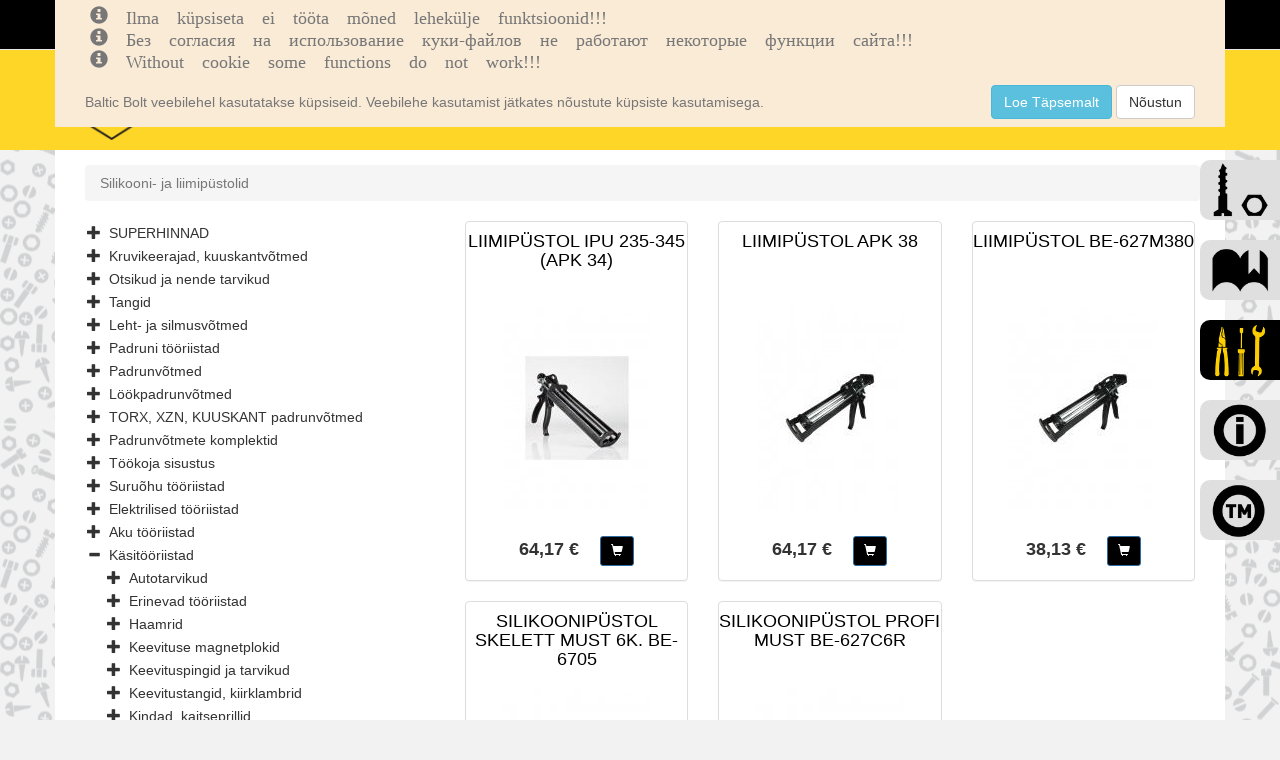

--- FILE ---
content_type: text/html; charset=utf-8
request_url: https://balticbolt.ee/ToolsGroups/Details/3815
body_size: 6790
content:

<!DOCTYPE html>
<html>
<head>
    <!-- Global site tag (gtag.js) - Google Analytics -->
    <script async src="https://www.googletagmanager.com/gtag/js?id=UA-152847575-1"></script>
    <script>
        window.dataLayer = window.dataLayer || [];
        function gtag() { dataLayer.push(arguments); }
        gtag('js', new Date());

        gtag('config', 'UA-152847575-1');
    </script>
    <meta name="google-site-verification" content="81RiyCB4-RAPkkF31HK9yL7QmXhnFECfDLtS4mRRnqo" />
    <meta charset="utf-8" />
    <meta developContact="dmitri80@gmail.com" />
    <meta developContact="dmitri80@gmail.com" />
    <meta name="viewport" content="width=device-width, initial-scale=1.0" />
    <title>Silikooni- ja liimip&#xFC;stolid-BB</title>
    <link rel="shortcut icon" href="/images/baltic_bolt_logo_favicon.png" type="image/png">
    <script src="https://cdn.ckeditor.com/4.12.1/full/ckeditor.js"></script>
    <link href="https://unpkg.com/gijgo@1.9.13/css/gijgo.min.css" rel="stylesheet" type="text/css" />
    <link rel="stylesheet" type="text/css" href="https://code.jquery.com/ui/1.12.1/themes/ui-lightness/jquery-ui.css" />
    <link rel="stylesheet" type="text/css" href="/css/jquery.multiselect.css" />
    <link rel="stylesheet" type="text/css" href="/css/photoviewer.css" />
    <link rel="stylesheet" type="text/css" href="/css/flexslider.css" />
    
    

        <link rel="stylesheet" href="https://ajax.aspnetcdn.com/ajax/bootstrap/3.3.7/css/bootstrap.min.css" />
<meta name="x-stylesheet-fallback-test" content="" class="sr-only" /><script>!function(a,b,c,d){var e,f=document,g=f.getElementsByTagName("SCRIPT"),h=g[g.length-1].previousElementSibling,i=f.defaultView&&f.defaultView.getComputedStyle?f.defaultView.getComputedStyle(h):h.currentStyle;if(i&&i[a]!==b)for(e=0;e<c.length;e++)f.write('<link href="'+c[e]+'" '+d+"/>")}("position","absolute",["/lib/bootstrap/dist/css/bootstrap.min.css"], "rel=\u0022stylesheet\u0022 ");</script>
        <link rel="stylesheet" href="/css/site.min.css?v=p2oEYtvinQLs9tQrIHKkZgM9nTVbuV9JJhvz3Se0DFs" />

    
</head>
<body>
    
<div id="addToShopCartModal"
     class="modal fade bd-example-modal-sm"
     tabindex="-1" role="dialog"
     aria-labelledby="mySmallModalLabel"
     aria-hidden="true">
    <div class="modal-dialog modal-lg">
        <div class="modal-content">
            <div class="modal-body">
                <span>Toode on lisatud ostukorvi</span>
                <dl class="dl-horizontal">
                    <dt>Toode</dt>
                    <dd><span id="addToCartModal_name"></span></dd>
                    <dt>
                        Hind
                    </dt>
                    <dd>
                        <span id="addToCartModal_price"></span>€
                    </dd>
                    <dt>
                        Kogus
                    </dt>
                    <dd>
                        <span id="addToCartModal_amount"></span>
                    </dd>
                    <dt>
                        Kokku
                    </dt>
                    <dd>
                        <span id="addToCartModal_Summa"></span>€
                    </dd>
                </dl>

                <h2><span class="text-danger" id="addToCartModal_attentionMessage"></span></h2>
            </div>
            <div class="modal-footer">
                <a class="btn btn-primary" href="/ShopingCarts/details">Vaata ostukorvi</a>
                <button type="button" class="btn btn-secondary" data-dismiss="modal">Jätkan ostlemist</button>
            </div>
        </div>

    </div>
</div>
    <span hidden id="jwt"></span>

    <nav class="navbar navbar-inverse navbar-fixed-top">
        <div class="container">
            <div class="navbar-header">
                <button type="button" class="navbar-toggle" data-toggle="collapse" data-target=".navbar-collapse">
                    <span class="sr-only">Toggle navigation</span>
                    <span class="icon-bar"></span>
                    <span class="icon-bar"></span>
                    <span class="icon-bar"></span>
                </button>
                <a type="button" class="navbar-toggle" style="width:64px; height:34px;" href="/ShopingCarts/Details">
                    <span class="glyphicon glyphicon-shopping-cart" style="color:white;"></span>
                    <span id="shopingCardItemsCount" class="badge badge-light badge-pill badge-cart shopingCardItemsCount"></span>
                </a>
            </div>
            <div class="navbar-collapse collapse">
                <div class="container container-left">
                    <div class="row">
                        <div class="col-lg-7">
                            <ul class="nav navbar-nav">
                                <li class="nav-item">
                                    <a href="/">
                                        <span class="glyphicon glyphicon-home"></span>
                                    </a>

                                </li>


                                <li class="dropdown">
                                    <a class="dropdown-toggle" data-toggle="dropdown" href="#">
                                        Kinnitusvahendid<span class="caret"></span>
                                    </a>
                                    <ul class="dropdown-menu">
                                        <li><a href="/GroupCategories">Grupiotsing</a></li>
                                        <li><a href="/Products">Detailotsing</a></li>
                                        <li><a href="/Products/Search">Tekstiotsing</a></li>
                                    </ul>
                                </li>

                                <li class="dropdown">
                                    <a class="dropdown-toggle" data-toggle="dropdown" href="#">
                                        Tööriistad<span class="caret"></span>
                                    </a>
                                    <ul class="dropdown-menu">
                                        <li><a href="/ToolsGroups/Details">Grupiotsing</a></li>
                                        <li><a href="/Tools/Search">Tekstiotsing</a></li>
                                    </ul>
                                </li>
                                <li class="dropdown">
                                    <a class="dropdown-toggle" data-toggle="dropdown" href="#">
                                        Info<span class="caret"></span>
                                    </a>
                                    <ul class="dropdown-menu">
                                        <li>
                                            <a href="/TradeMarks">Kaubamärgid</a>
                                        </li>

                                        
        <li>
            <a href="/Pages/Details/3">T&#xF6;&#xF6;tajad</a>
        </li>
        <li>
            <a href="/Pages/Details/1">&#xDC;ldised m&#xFC;&#xFC;gitingimused</a>
        </li>
        <li>
            <a href="/Pages/Details/2">Krediiditaotlus</a>
        </li>
        <li>
            <a href="/Pages/Details/15">Privaatsuspoliitika</a>
        </li>
        <li>
            <a href="/Pages/Details/4">Veebipoe m&#xFC;&#xFC;gitingimused</a>
        </li>
        <li>
            <a href="/Pages/Details/5">PDF kataloogid</a>
        </li>
        <li>
            <a href="/Pages/Details/6">Tehniline info</a>
        </li>



                                    </ul>
                                </li>
                                <li class="nav-item">
                                    <a href="/Warehouses">
                                        Kauplused
                                    </a>

                                </li>


                                <li class="nav-item hidden-xs visible-sm hidden-md hidden-lg">
                                    <a href="/ShopingCarts/Details">
                                        <span class="glyphicon glyphicon-shopping-cart"></span>
                                        <span id="shopingCardItemsCount" class="badge badge-light badge-pill badge-cart shopingCardItemsCount"></span>
                                    </a>

                                </li>

                            </ul>
                        </div>

                        <div class="col-lg-5">
                            <ul class="nav navbar-nav navbar-right navbar-right-my">
                                <li>
                                    <div id="lang-selection">
                                        




<form , method="post" class="form-horizontal" action="/Home/SetLanguage?returnUrl=%2FToolsGroups%2FDetails%2F3815">

    <div class="btn-group" role="group" aria-label="Basic example">
        <button type="submit" class="btn btn-dark btn-xs " name="culture" value="en" data-toggle="tooltip" data-placement="bottom" title="English"><img src="/images/en.png" /></button>
        <button type="submit" class="btn btn-xs btn-dark" name="culture" value="et" data-toggle="tooltip" data-placement="bottom" title="Eesti"><img src="/images/et.png" /></button>
        <button type="submit" class="btn btn-xs btn-dark" name="culture" value="ru" data-toggle="tooltip" data-placement="bottom" title="По русски"><img src="/images/ru.png" /></button>
    </div>
<input name="__RequestVerificationToken" type="hidden" value="CfDJ8NQWHSi82LBNg7C8iFHyG3uu3B8EDBg_3oUokiOLv--shDfvJ3_UGeBymYt-HfXQdx63Y0tMWjyI-wv_aoc-MXtdRZl5djxGDbV21-2De2zjrkNjPlpp_l2VbC2_K4zeRusLRh0ASvXVBBwMYY-LC3E" /></form>


                                    </div>
                                </li>
                                <li class="">
                                    

    <ul class="nav navbar-nav navbar-login">

        <li><a data-toggle="tooltip" data-placement="top" title="Sisene" href="/Account/Login"><span class="glyphicon glyphicon-log-in"></span></a></li>
    </ul>

                                </li>
                            </ul>
                        </div>
                    </div>
                </div>
            </div>
        </div>
    </nav>
    <nav class="navbar navbar-inverse navbar-hideable visible-lg visible-md hidden-xs hidden-sm">
        <div class="container">
            <div class="navbar-header">
                <button type="button" class="navbar-toggle" data-toggle="collapse" data-target=".navbar-collapse">
                    <span class="sr-only">Toggle navigation</span>
                    <span class="icon-bar"></span>
                    <span class="icon-bar"></span>
                    <span class="icon-bar"></span>
                </button>
                <div class="container">
                    <div class="row">
                        <div class="col-md-3">
                            <a class="navbar-brand" href="/">
                                <div class="logo-image">
                                </div>
                            </a>
                        </div>
                        <div class="col-md-6">
                        </div>
                        <div class="col-md-1 shop-cart-icon">
                        </div>
                        <div class="col-md-2 shop-cart-icon">
                            


<span hidden id="userid">096fdb7c-74ef-4d84-879b-ae6dc411a43e</span>

<span hidden id="shopingCartPartialitemProductName">Toote nimetus</span>
<span hidden id="shopingCartPartialitemPrice">Hind</span>
<span hidden id="shopingCartPartialitemAmount">Kogus</span>
<span hidden id="shopingCartPartialitempriceBasis">Hinnaühik</span>
<span hidden id="shopingCartPartialitempricepcs">tk.</span>

<span hidden id="shopingCartPartialitemrowSum">Summa</span>
<span hidden id="shopingCartPartialitemSum">Kokku</span>
<span hidden id="shopingCartPartialitemwithoutVat">Netosumma</span>
<span hidden id="shopingCartPartialitemvat">Käibemaks</span>
<span hidden id="shopingCartPartialitemSum">Kokku</span>


<a href="#" id="shopingcartlink2" shoppingcartid="">
    <span class="glyphicon glyphicon-shopping-cart"></span>
    <span id="shopingCardItemsCount" class="badge badge-light badge-pill badge-cart shopingCardItemsCount"></span>
</a>
                            
<div style="height:auto;" id="busketModal" class="modal fade bd-example-modal-sm" tabindex="-1" 
     role="dialog" aria-labelledby="mySmallModalLabel" aria-hidden="true">
    <div style="height:auto;" class="modal-dialog modal-lg">
        <div class="modal-content">
            <div class="modal-header" id="shopCartModalHeaderBlock" hidden>
                <button type="button" class="close" data-dismiss="modal" aria-label="Close">
                    <span aria-hidden="true">&times;</span>
                </button>
                <h3><strong><span id="cartModalHeader">Ostukorv</span></strong></h3>

            </div>
            <div class="modal-body">
                <div id="busketModalContent">

                </div>
                <div id="shopCartIsEmpty" hidden>
                    <h3>Ostukorv on tühi</h3>
                </div>
                
            </div>

            <div class="modal-footer">
                <div hidden id="toBasketBtnBlock">
                    <a id="toBasketBtn" href="/Busket/details" type="button" class="btn btn-default">Minu Ostukorv</a>
                </div>
                <div hidden id="toShopCartBtnBlock">
                    <a id="toShopCartBtn" href="/ShopingCarts/details" type="button" class="btn btn-default">Vormista ost</a>
                </div>
            </div>
        </div>
    </div>
</div>
                        </div>
                    </div>
                </div>

            </div>
            <div class="navbar-collapse collapse">
            </div>
        </div>
    </nav>



        <div id="mySidenav" class="sidenav hidden-sm hidden-xs">
            <a class="" id="screwselements_menu_item" href="/GroupCategories"><span>KINNITUSVAHENDID</span></a>
            <a id="pdfcatalog_menu_item" class="" href="/Pages/Details/5"><span>PDF KATALOOGID</span></a>
            <a class="active-menu-item active-menu-tools" id="eshop_menu_item" href="/ToolsGroups/Details/3815"><span>Tööriistad</span></a>
            <a id="techinfo_menu_item" class="" href="/Pages/Details/6"><span>TEHNILINE INFO</span></a>
            <a id="marks_menu_item" class="" href="/TradeMarks"><span>Kaubamärgid</span></a>
        </div>


    

    <nav id="cookieConsent" class="navbar navbar-default navbar-fixed-top" role="alert">
        <div class="container cookie-banner">
            <div class="navbar-header cookie-banner">

                <div class="col-xs-12">
                    <div class="col-xs-10">
                        <span class="navbar-brand navbar-brand-cookie">
                            <span class="glyphicon glyphicon-info-sign" aria-hidden="true">
                                Ilma küpsiseta ei tööta mõned lehekülje funktsioonid!!!
                            </span>
                            <span class="glyphicon glyphicon-info-sign" aria-hidden="true">
                                Без согласия на использование куки-файлов не работают некоторые функции сайта!!!
                            </span>
                            <span class="glyphicon glyphicon-info-sign" aria-hidden="true">
                                Without cookie some functions do not work!!!
                            </span>
                            <br />

                        </span>
                    </div>
                    <div class="col-xs-2">
                        <button type="button" class="navbar-toggle" data-toggle="collapse" data-target="#cookieConsent .navbar-collapse">
                            <span class="sr-only">Toggle cookie consent banner</span>
                            <span class="icon-bar"></span>
                            <span class="icon-bar"></span>
                            <span class="icon-bar"></span>
                        </button>
                    </div>
                </div>
                <div class="col-xs-12">
                    <div class="col-md-10 col-sm-9 col-xs-8"></div>
                    <div class="col-md-2 col-sm-3 col-xs-4">
                        <span class="hidden-lg hidden-md hidden-sm">
                            <button type="button" class="btn btn-default navbar-btn" data-cookie-string=".AspNet.Consent=yes; expires=Tue, 19 Jan 2027 16:50:35 GMT; path=/; secure; samesite=lax">Nõustun</button>
                        </span>
                    </div>
                </div>

            </div>
            <div class="collapse navbar-collapse cookie-banner-text">
                <div>
                    <hr />

                    <p class="navbar-text">
                        Baltic Bolt veebilehel kasutatakse küpsiseid. Veebilehe kasutamist jätkates nõustute küpsiste kasutamisega.
                    </p>
                </div>

                <div class="navbar-right navbar-right-cookie">
                    <a class="btn btn-info navbar-btn" href="/Home/Privacy">Loe Täpsemalt</a>
                    <button id="cookieBtn" type="button" class="btn btn-default navbar-btn" data-cookie-string=".AspNet.Consent=yes; expires=Tue, 19 Jan 2027 16:50:35 GMT; path=/; secure; samesite=lax">Nõustun</button>
                </div>
            </div>
        </div>
    </nav>
    <script>
        (function () {
            document.querySelector("#cookieConsent button[data-cookie-string]").addEventListener("click", function (el) {
                document.cookie = el.target.dataset.cookieString;
                document.querySelector("#cookieConsent").classList.add("hidden");
            }, false);
            document.querySelector("#cookieBtn").addEventListener("click", function (el) {
                document.cookie = el.target.dataset.cookieString;
                document.querySelector("#cookieConsent").classList.add("hidden");
            }, false);
        })();
    </script>



    <div class="container body-content">
        
<div class="container gridPadding">
    <nav aria-label="breadcrumb">
        <ol class="breadcrumb">

            <li class="breadcrumb-item active">Silikooni- ja liimip&#xFC;stolid</li>
        </ol>
    </nav>
</div>
<div class="container-fluid">
    <div class="row">
        <div class="hidden-xs hidden-sm col-md-4">

            
<div id="toolsGroupsTree" class="productsIndexByGroupTree">
</div>
<div id="toolsGroupId" hidden>3815</div>

<script>
    window.onload = function () {
        loadToolsGroupsTree();
    }
</script>

        </div>
        <div class="col-xs-12 col-md-8">
            <div class="row">

    <div class="col-xs-11 col-sm-6 col-lg-4">
        <div class="panel panel-default tools-panels">
            <a href="/Tools/Details/42648">
                <h4 class="title text-center card-title--lines">LIIMIP&#xDC;STOL IPU 235-345 (APK 34)</h4>
                <div class="toolImgHolder">
                    <div class="toolImgHolder2">
                        <img class="img-responsive center-block imagePadding imgcontain" src="/images/tools/view/apk34.jpg?v=YL_JSZ7f6LFDb6rjsMV1KQvhXeFRCRNkjHC8TmSmuus" />
                    </div>

                </div>
            </a>
            <div class="text-center">
                <span class="card-title--price">
                    <span class="">64,17</span>

 €
                </span>
                <span>&nbsp;&nbsp;&nbsp;</span>
                <button id="42648" item="tool" class="btn btn-primary btn-sm to-shoppingcart-btn btn-dark">
                    <span class="glyphicon glyphicon-shopping-cart"> </span>
                </button>
            </div>


        </div>
    </div>
    <div class="col-xs-11 col-sm-6 col-lg-4">
        <div class="panel panel-default tools-panels">
            <a href="/Tools/Details/37518">
                <h4 class="title text-center card-title--lines">LIIMIP&#xDC;STOL  APK 38</h4>
                <div class="toolImgHolder">
                    <div class="toolImgHolder2">
                        <img class="img-responsive center-block imagePadding imgcontain" src="/images/tools/view/656000021_v1.jpg?v=jU_yVXn6SSQ_vLIXSvdLiabI5S4jd9G7kw_d_xrpAkI" />
                    </div>

                </div>
            </a>
            <div class="text-center">
                <span class="card-title--price">
                    <span class="">64,17</span>

 €
                </span>
                <span>&nbsp;&nbsp;&nbsp;</span>
                <button id="37518" item="tool" class="btn btn-primary btn-sm to-shoppingcart-btn btn-dark">
                    <span class="glyphicon glyphicon-shopping-cart"> </span>
                </button>
            </div>


        </div>
    </div>
    <div class="col-xs-11 col-sm-6 col-lg-4">
        <div class="panel panel-default tools-panels">
            <a href="/Tools/Details/51474">
                <h4 class="title text-center card-title--lines">LIIMIP&#xDC;STOL BE-627M380</h4>
                <div class="toolImgHolder">
                    <div class="toolImgHolder2">
                        <img class="img-responsive center-block imagePadding imgcontain" src="/images/tools/view/656000021.jpg?v=jU_yVXn6SSQ_vLIXSvdLiabI5S4jd9G7kw_d_xrpAkI" />
                    </div>

                </div>
            </a>
            <div class="text-center">
                <span class="card-title--price">
                    <span class="">38,13</span>

 €
                </span>
                <span>&nbsp;&nbsp;&nbsp;</span>
                <button id="51474" item="tool" class="btn btn-primary btn-sm to-shoppingcart-btn btn-dark">
                    <span class="glyphicon glyphicon-shopping-cart"> </span>
                </button>
            </div>


        </div>
    </div>
    <div class="col-xs-11 col-sm-6 col-lg-4">
        <div class="panel panel-default tools-panels">
            <a href="/Tools/Details/62941">
                <h4 class="title text-center card-title--lines">SILIKOONIP&#xDC;STOL SKELETT MUST 6K. BE-6705</h4>
                <div class="toolImgHolder">
                    <div class="toolImgHolder2">
                        <img class="img-responsive center-block imagePadding imgcontain" src="/images/tools/view/TR0003606DB.jpg?v=muoNxwGprMl_8pDHt2yjAlgZzYdS4vCF3_dchmGLKpc" />
                    </div>

                </div>
            </a>
            <div class="text-center">
                <span class="card-title--price">
                    <span class="">7,13</span>

 €
                </span>
                <span>&nbsp;&nbsp;&nbsp;</span>
                <button id="62941" item="tool" class="btn btn-primary btn-sm to-shoppingcart-btn btn-dark">
                    <span class="glyphicon glyphicon-shopping-cart"> </span>
                </button>
            </div>


        </div>
    </div>
    <div class="col-xs-11 col-sm-6 col-lg-4">
        <div class="panel panel-default tools-panels">
            <a href="/Tools/Details/60161">
                <h4 class="title text-center card-title--lines">SILIKOONIP&#xDC;STOL PROFI MUST BE-627C6R</h4>
                <div class="toolImgHolder">
                    <div class="toolImgHolder2">
                        <img class="img-responsive center-block imagePadding imgcontain" src="/images/tools/view/TR0003625B.jpg?v=LEGKC1K_qZ8X2_OV8zenfI9isv0KErZQwSoykz1Qa04" />
                    </div>

                </div>
            </a>
            <div class="text-center">
                <span class="card-title--price">
                    <span class="">26,04</span>

 €
                </span>
                <span>&nbsp;&nbsp;&nbsp;</span>
                <button id="60161" item="tool" class="btn btn-primary btn-sm to-shoppingcart-btn btn-dark">
                    <span class="glyphicon glyphicon-shopping-cart"> </span>
                </button>
            </div>


        </div>
    </div>
            </div>
        </div>
    </div>

</div>


            <div id="errMsgAlert" class="navbar-fixed-top" hidden>
                <div class="alert alert-danger">
                    <a href="#" class="close" data-dismiss="alert">&times;</a>
                    <strong></strong>
                </div>
            </div>
        <hr />

    </div>
    <nav class="navbar fixed-bottom navbar-hideable2">
        <div class="navbar-collapse collapse">
            <div class="container ">
                <div class="row vcenter">
                    <div class="col-md-2 ">
                        <p>Baltic Bolt OÜ</p>
                    </div>
                    <div class="col-md-2">
                        <p>Reg.nr 10090458</p>
                    </div>
                    <div class="col-md-2">
                        <p>Forelli 6, 10621, Tallinn</p>
                    </div>
                    <div class="col-md-2">
                        <p><span class="glyphicon glyphicon-phone-alt"></span> +372 650 8960</p>
                    </div>

                    <div class="col-md-2">
                        <p><span class="glyphicon glyphicon-envelope"></span>balticbolt@balticbolt.ee</p>
                    </div>
                </div>

            </div>

        </div>

    </nav>
    <script>
        var section = 'ToolsGroups';
        var action = 'Details';
    </script>
    <script src="https://code.jquery.com/jquery-3.3.1.min.js"
            integrity="sha384-tsQFqpEReu7ZLhBV2VZlAu7zcOV+rXbYlF2cqB8txI/8aZajjp4Bqd+V6D5IgvKT"
            crossorigin="anonymous"></script>
    <script src="https://ajax.googleapis.com/ajax/libs/jqueryui/1.12.1/jquery-ui.min.js"></script>
    <script src="/js/jquery.multiselect.js"></script>
    <script src="/lib/bootstrap/dist/js/bootstrap.min.js">  </script>

    <script src="https://cdnjs.cloudflare.com/ajax/libs/jquery.maskedinput/1.4.1/jquery.maskedinput.min.js"></script>

    <script src="https://unpkg.com/gijgo@1.9.13/js/gijgo.min.js" type="text/javascript"></script>

    <script type="text/javascript" src="/lib/moment.js/moment.min.js"></script>

    <script src="/js/bootstrap-treeview.js"></script>
    <script src="/js/jquery.flexslider-min.js"></script>
    <script src="/js/photoviewer.js"></script>
    
    
    
        <script src="/js/site.min.js?v=6jxlAKWmowD05U_jqH0uwm8kWtbiaXaqdkk6h67WKFQ"></script>
    

    
</body>
</html>


--- FILE ---
content_type: text/css
request_url: https://balticbolt.ee/css/site.min.css?v=p2oEYtvinQLs9tQrIHKkZgM9nTVbuV9JJhvz3Se0DFs
body_size: 26922
content:
/* Please see documentation at https://docs.microsoft.com/aspnet/core/client-side/bundling-and-minification\ 
for details on configuring this project to bundle and minify stcxcxatic web assets. */
.discount-pill{
    background:rgb(255, 216, 0);
    color:red;
    font-weight:600;
    font-size:20px;
    width:75px;
    height:40px;
    border-radius:50%;
    text-align:center;
    line-height:40px;
    position:absolute;
    top:70px;
    right:50px;
}
.vertical-align {
    display: flex;
    align-items: center;
}

.navbar-nav {
    margin:auto;
}

.glyphicon-asterisk{
    color:red;
}

.modal-dialog {
   /* width: 1100px !important;*/
    margin: 30px auto !important;
}
.modal-content{
}

.tableWithImages td {
    vertical-align: middle !important;
    text-align: left !important;
}
.tableWithImages th {
    vertical-align: middle !important;
    text-align: left !important;
}
.selectWrapper {
    border-radius: 36px;
    display: inline-block;
    overflow: hidden;
    background: #cccccc;
    border: 1px solid #cccccc;
}

.selectBox {
    width: 140px;
    height: 40px;
    border: 0px;
    outline: none;
}
body a {
    color: black;
}

    body a:hover {
        color: black;
    }

    body a:visited {
        color: black;
    }

/* Please see documentation at
   https://docs.microsoft.com/aspnet/core/client-side/bundling-and-minification
   for details on configuring this project to bundle and minify static web assets. */
body {
    padding-top: 50px;
    padding-bottom: 20px;
}

/* Wrapping element */
/* Set some basic padding to keep content from hitting the edges */
.body-content {
    padding-left: 15px;
    padding-right: 15px;
}


/* Carousel */
.carousel-caption p {
    font-size: 20px;
    line-height: 1.4;
}

/* Make .svg files in the carousel display properly in older browsers */
.carousel-inner .item img[src$=".svg"] {
    width: 100%;
}

/* QR code generator */
#qrCode {
    margin: 15px;
}

/* Hide/rearrange for smaller screens */
@media screen and (max-width: 767px) {
    /* Hide captions */
    .carousel-caption {
        display: none;
    }
}

.navbar-inverse .navbar-nav > li > a {
    color: #080808;
}

.selectedCell {
    color: blue;
    background-color: aqua;
}

.center-div {
    margin: auto;
    width: 100px;
    align-items: center;
}

@media (max-width: 767px) {
    .image-div {
        margin: 0 auto;
        padding-left: 50px;
        /*padding: 50px;*/
    }
}

@media (min-width: 767px) {
    .image-div {
        margin: 0 auto;
        padding-left: 25px;
        /*padding: 25px;*/
    }
}



.zoom {
    /*padding: 25px;*/
    /*padding-left: 50px;*/
    /*background-color: green;*/
    transition: transform .2s; /* Animation */
    width: 50px;
    height: 50px;
    margin: 0 auto;
}

    .zoom:hover {
        transform: scale(3); /* (150% zoom - Note: if the zoom is too large, it will go outside of the viewport) */
    }

.imagePadding {
    padding-bottom: 15px;
}

.gridPadding {
    padding-top: 15px;
    padding-right: 10px;
    width: 100%;
}

.titleHeight {
    height: 50px;
}

#bg-text {
    color: lightgrey;
    font-size: 120px;
    transform: rotate(300deg);
    -webkit-transform: rotate(300deg);
}

#background {
    position: absolute;
    z-index: 0;
    background: white;
    display: block;
    min-height: 50%;
    min-width: 50%;
    color: yellow;
}


.navbar-global {
    background-color: indigo;
}

    .navbar-global .navbar-brand {
        color: white;
    }

    .navbar-global .navbar-user > li > a {
        color: white;
    }

.navbar-primary {
    background-color: #333;
    bottom: 0px;
    right: 0px;
    position: fixed;
    top: 51px;
    width: 250px;
    z-index: 10;
    overflow: hidden;
    -webkit-transition: all 0.1s ease-in-out;
    -moz-transition: all 0.1s ease-in-out;
    transition: all 0.1s ease-in-out;
}

    .navbar-primary.collapsed {
        width: 60px;
    }

        .navbar-primary.collapsed .glyphicon {
            font-size: 22px;
        }

        .navbar-primary.collapsed .nav-label {
            display: none;
        }

.btn-expand-collapse {
    position: absolute;
    display: block;
    left: 0px;
    bottom: 0;
    width: 100%;
    padding: 8px 0;
    border-top: solid 1px #666;
    color: grey;
    font-size: 20px;
    text-align: center;
}

    .btn-expand-collapse:hover,
    .btn-expand-collapse:focus {
        background-color: #222;
        color: white;
    }

    .btn-expand-collapse:active {
        background-color: #111;
    }

.navbar-primary-menu,
.navbar-primary-menu li {
    margin: 0;
    padding: 0;
    list-style: none;
}

    .navbar-primary-menu li a {
        display: block;
        padding: 10px 18px;
        text-align: left;
        border-bottom: solid 1px #444;
        color: #ccc;
    }

        .navbar-primary-menu li a:hover {
            background-color: #000;
            text-decoration: none;
            color: white;
        }

        .navbar-primary-menu li a .glyphicon {
            margin-right: 6px;
        }

        .navbar-primary-menu li a:hover .glyphicon {
            color: orchid;
        }

#map {
    height: 400px; /* The height is 400 pixels */
    width: 100%; /* The width is the width of the web page */
}

.responsive-img img {
    max-width: 100%;
    height: auto !important;
    display: block;  /* Optional: for centering images */
    margin: auto;    /* Optional: for centering images */
}

.grabbed {
    cursor: grabbing;
}

.vertical-align {
    display: flex;
    align-items: center; /* Align the flex-items vertically */
    justify-content: center;
    /* Optional, to align inner flex-items
                                 horizontally within the column  */
}

.padding-xs {
    padding: .25em;
}

.padding-sm {
    padding: .5em;
}

.padding-md {
    padding: 1em;
}

.padding-lg {
    padding: 1.5em;
}

.padding-xl {
    padding: 3em;
}

.padding-x-xs {
    padding: .25em 0;
}

.padding-x-sm {
    padding: .5em 0;
}

.padding-x-md {
    padding: 1em 0;
}

.padding-x-lg {
    padding: 1.5em 0;
}

.padding-x-xl {
    padding: 3em 0;
}

.padding-y-xs {
    padding: 0 .25em;
}

.padding-y-sm {
    padding: 0 .5em;
}

.padding-y-md {
    padding: 0 1em;
}

.padding-y-lg {
    padding: 0 1.5em;
}

.padding-y-xl {
    padding: 0 3em;
}

.padding-top-xs {
    padding-top: .25em;
}

.padding-top-sm {
    padding-top: .5em;
}

.padding-top-md {
    padding-top: 1em;
}

.padding-top-lg {
    padding-top: 1.5em;
}

.padding-top-xl {
    padding-top: 3em;
}

.padding-right-xs {
    padding-right: .25em;
}

.padding-right-sm {
    padding-right: .5em;
}

.padding-right-md {
    padding-right: 1em;
}

.padding-right-lg {
    padding-right: 1.5em;
}

.padding-right-xl {
    padding-right: 3em;
}

.padding-bottom-xs {
    padding-bottom: .25em;
}

.padding-bottom-sm {
    padding-bottom: .5em;
}

.padding-bottom-md {
    padding-bottom: 1em;
}

.padding-bottom-lg {
    padding-bottom: 1.5em;
}

.padding-bottom-xl {
    padding-bottom: 3em;
}

.padding-left-xs {
    padding-left: .25em;
}

.padding-left-sm {
    padding-left: .5em;
}

.padding-left-md {
    padding-left: 1em;
}

.padding-left-lg {
    padding-left: 1.5em;
}

.padding-left-xl {
    padding-left: 3em;
}

.margin-xs {
    margin: .25em;
}

.margin-sm {
    margin: .5em;
}

.margin-md {
    margin: 1em;
}

.margin-lg {
    margin: 1.5em;
}

.margin-xl {
    margin: 3em;
}

.margin-x-xs {
    margin: .25em 0;
}

.margin-x-sm {
    margin: .5em 0;
}

.margin-x-md {
    margin: 1em 0;
}

.margin-x-lg {
    margin: 1.5em 0;
}

.margin-x-xl {
    margin: 3em 0;
}

.margin-y-xs {
    margin: 0 .25em;
}

.margin-y-sm {
    margin: 0 .5em;
}

.margin-y-md {
    margin: 0 1em;
}

.margin-y-lg {
    margin: 0 1.5em;
}

.margin-y-xl {
    margin: 0 3em;
}

.margin-top-xs {
    margin-top: .25em;
}

.margin-top-sm {
    margin-top: .5em;
}

.margin-top-md {
    margin-top: 1em;
}

.margin-top-lg {
    margin-top: 1.5em;
}

.margin-top-xl {
    margin-top: 3em;
}

.margin-right-xs {
    margin-right: .25em;
}

.margin-right-sm {
    margin-right: .5em;
}

.margin-right-md {
    margin-right: 1em;
}

.margin-right-lg {
    margin-right: 1.5em;
}

.margin-right-xl {
    margin-right: 3em;
}

.margin-bottom-xs {
    margin-bottom: .25em;
}

.margin-bottom-sm {
    margin-bottom: .5em;
}

.margin-bottom-md {
    margin-bottom: 1em;
}

.margin-bottom-lg {
    margin-bottom: 1.5em;
}

.margin-bottom-xl {
    margin-bottom: 3em;
}

.margin-left-xs {
    margin-left: .25em;
}

.margin-left-sm {
    margin-left: .5em;
}

.margin-left-md {
    margin-left: 1em;
}

.margin-left-lg {
    margin-left: 1.5em;
}

.margin-left-xl {
    margin-left: 3em;
}
/* Please see documentation at https://docs.microsoft.com/aspnet/core/client-side/bundling-and-minification\ 
for details on configuring this project to bundle and minify stcxcxatic web assets. */
.discount-pill{
    background:rgb(255, 216, 0);
    color:red;
    font-weight:600;
    font-size:20px;
    width:75px;
    height:40px;
    border-radius:50%;
    text-align:center;
    line-height:40px;
    position:absolute;
    top:70px;
    right:50px;
}
#navigation, .navbar-fixed-top {
    height: 30px;
    background-color: /*url("/images/Bolt_web_crop.jpg"),*/ rgb(0, 0, 0);
    background-size: contain;
    background-repeat: no-repeat;
    background-position: right;
}

.navbar-nav {
    margin-left:0px !important;
}

.navbar-right-my {
    /*margin-right: 0 !important;*/
}

.container-left {
    padding-left: 0 !important;
    margin-left: -10px;
}

.navbar-inverse .navbar-nav > li > a {
    color: rgb(254, 214, 39);
}

.navbar-hideable {
    height: 100px;
    background-color: /*url("/images/Bolt_web_crop.jpg"),*/ rgb(254, 214, 39);
    margin-bottom: 0px;
    border-color: rgb(254, 214, 39);
    border-radius: 0px;
}

.navbar-hideable2 {
    background-color: /*url("/images/Bolt_web_crop.jpg"),*/ rgb(254, 214, 39);
    margin-bottom: 0px;
    border-color: rgb(254, 214, 39);
    border-radius: 0px;
}

.navbar-hideable > .container {
    height: 100%;
}

    .navbar-hideable > .container > .navbar-header {
        height: 100%;
    }

        .navbar-hideable > .container > .navbar-header > .container {
            height: 100%;
        }

            .navbar-hideable > .container > .navbar-header > .container div {
                height: 100%;
            }

            .navbar-hideable > .container > .navbar-header > .container a {
                height: 100%;
            }

#mySidenav a {
    position: fixed;
    right: -270px;
    transition: 0.3s;
    padding-left: 90px;
    width: 350px;
    height: 60px;
    text-decoration: none;
    font-size: 20px;
    color: black;
    border-radius: 10px 0 0 10px;
    z-index: 3;
    background-color: rgb(222,223,222);
}

    #mySidenav a span {
        margin: 0;
        position: absolute;
        top: 50%;
        /*left: 50%;*/
        -ms-transform: translate(-0%, -50%);
        transform: translate(-0%, -50%);
    }

    #mySidenav a img {
        padding-top: 0px;
    }

#mySidenav .active-menu-item {
    background-color: black;
    /*background-image: url("/images/icons/Ykinnitus.png");*/
}

#mySidenav .active-menu-tm {
    background-image: url("/images/icons/Ytrademark.png");
}

#mySidenav .active-menu-screws {
    background-image: url("/images/icons/Ykinnitus.png");
}

#mySidenav .active-menu-pdf {
    background-image: url("/images/icons/Ypdf.png");
}

#mySidenav .active-menu-tools {
    background-image: url("/images/icons/toolsY.png");
}

#mySidenav .active-menu-techinfo {
    background-image: url("/images/icons/Yinfo.png");
}

#mySidenav a {
    border: 10px solid transparent;
    background-size: 60px 60px;
}

    #mySidenav a:hover {
        right: 0;
        background-color: black;
        color: rgb(255,202,0);
        font-weight: bold;
    }

#screwselements_menu_item:hover {
    background: url("/images/icons/Ykinnitus.png");
    background-size: contain;
    background-repeat: no-repeat;
    background-position: left;
}

#screwselements_menu_item {
    top: 160px;
    background: url("/images/icons/Bkinnitus.png");
    background-repeat: no-repeat;
    background-position: left;
}

#pdfcatalog_menu_item:hover {
    background: url("/images/icons/Ypdf.png");
    background-size: contain;
    background-repeat: no-repeat;
    background-position: left;
}

#pdfcatalog_menu_item {
    top: 240px;
    background: url("/images/icons/Bpdf.png");
    background-size: contain;
    background-repeat: no-repeat;
    background-position: left;
}

#eshop_menu_item:hover {
    background: url("/images/icons/toolsY.png");
    background-size: contain;
    background-repeat: no-repeat;
    background-position: left;
}

#eshop_menu_item {
    top: 320px;
    background: url("/images/icons/toolsBl.png");
    background-size: contain;
    background-repeat: no-repeat;
    background-position: left;
}

#techinfo_menu_item:hover {
    background: url("/images/icons/Yinfo.png");
    background-size: contain;
    background-repeat: no-repeat;
    background-position: left;
}

#techinfo_menu_item {
    top: 400px;
    background: url("/images/icons/Binfo.png");
    background-size: contain;
    background-repeat: no-repeat;
    background-position: left;
}

#marks_menu_item:hover {
    background: url("/images/icons/Ytrademark.png");
    background-size: contain;
    background-repeat: no-repeat;
    background-position: left;
}

#marks_menu_item {
    top: 480px;
    background: url("/images/icons/Btrademark.png");
    background-size: contain;
    background-repeat: no-repeat;
    background-position: left;
}

html, body {
    height: 110%;
}


/*.container {
    padding-right: 45px;
}*/

body {
    background-color: #f2f2f2;
    background-image: url("/images/taust1_moodul.png");
    background-size: auto;
    background-repeat: repeat;
    background-position: left;
}

.body-content {
    background-color: white;
    min-height: 110%;
    /*margin-bottom:-50px;*/
}

#lang-selection {
    padding-top: 16px;
    padding-right: 5px;
    padding-bottom: 5px;
    padding-left: 5px;
}

.navbar-brand {
    padding: 5px;
}

.logo-image {
    background: url('/images/baltic_bolt_logo_suur.png');
    background-repeat: no-repeat;
    background-size: contain;
    background-position: left;
    z-index: 3;
    width: 300px;
    height: 100%;
}

.vcenter {
    padding-top: 22px;
    vertical-align: middle;
}

.dropdown-menu {
    background-color: rgb(0,0,0);
}

    .dropdown-menu > li > a {
        color: rgb(254, 214, 39);
    }

.navbar-nav {
    background-color: rgb(0,0,0);
}

.shop-cart-icon {
    height: 100%;
    text-align: center;
}

    .shop-cart-icon .glyphicon {
        font-size: xx-large;
        color: black;
        top: 40%;
    }

    .shop-cart-icon > .badge-cart {
        height: 35px;
        font-size: 10px;
    }

.footer {
    height: 50px;
    left: 0;
    bottom: 0;
    width: 100%;
    background-color: rgb(254, 214, 39);
    color: black;
    text-align: center;
}

.productsIndexByGroupTree li {
    padding:2px;
}

.node-selected {
    background-color: dimgrey !important
}

#navigation, .navbar-fixed-top {
    height: 30px;
    background-color: /*url("/images/Bolt_web_crop.jpg"),*/ rgb(0, 0, 0);
    background-size: contain;
    background-repeat: no-repeat;
    background-position: right;
}

.navbar-nav {
    margin-left:0px !important;
}

.navbar-right-my {
    /*margin-right: 0 !important;*/
}

.container-left {
    padding-left: 0 !important;
    margin-left: -10px;
}

.navbar-inverse .navbar-nav > li > a {
    color: rgb(254, 214, 39);
}

.navbar-hideable {
    height: 100px;
    background-color: /*url("/images/Bolt_web_crop.jpg"),*/ rgb(254, 214, 39);
    margin-bottom: 0px;
    border-color: rgb(254, 214, 39);
    border-radius: 0px;
}

.navbar-hideable2 {
    background-color: /*url("/images/Bolt_web_crop.jpg"),*/ rgb(254, 214, 39);
    margin-bottom: 0px;
    border-color: rgb(254, 214, 39);
    border-radius: 0px;
}

.navbar-hideable > .container {
    height: 100%;
}

    .navbar-hideable > .container > .navbar-header {
        height: 100%;
    }

        .navbar-hideable > .container > .navbar-header > .container {
            height: 100%;
        }

            .navbar-hideable > .container > .navbar-header > .container div {
                height: 100%;
            }

            .navbar-hideable > .container > .navbar-header > .container a {
                height: 100%;
            }

#mySidenav a {
    position: fixed;
    right: -270px;
    transition: 0.3s;
    padding-left: 90px;
    width: 350px;
    height: 60px;
    text-decoration: none;
    font-size: 20px;
    color: black;
    border-radius: 10px 0 0 10px;
    z-index: 3;
    background-color: rgb(222,223,222);
}

    #mySidenav a span {
        margin: 0;
        position: absolute;
        top: 50%;
        /*left: 50%;*/
        -ms-transform: translate(-0%, -50%);
        transform: translate(-0%, -50%);
    }

    #mySidenav a img {
        padding-top: 0px;
    }

#mySidenav .active-menu-item {
    background-color: black;
    /*background-image: url("/images/icons/Ykinnitus.png");*/
}

#mySidenav .active-menu-tm {
    background-image: url("/images/icons/Ytrademark.png");
}

#mySidenav .active-menu-screws {
    background-image: url("/images/icons/Ykinnitus.png");
}

#mySidenav .active-menu-pdf {
    background-image: url("/images/icons/Ypdf.png");
}

#mySidenav .active-menu-tools {
    background-image: url("/images/icons/toolsY.png");
}

#mySidenav .active-menu-techinfo {
    background-image: url("/images/icons/Yinfo.png");
}

#mySidenav a {
    border: 10px solid transparent;
    background-size: 60px 60px;
}

    #mySidenav a:hover {
        right: 0;
        background-color: black;
        color: rgb(255,202,0);
        font-weight: bold;
    }

#screwselements_menu_item:hover {
    background: url("/images/icons/Ykinnitus.png");
    background-size: contain;
    background-repeat: no-repeat;
    background-position: left;
}

#screwselements_menu_item {
    top: 160px;
    background: url("/images/icons/Bkinnitus.png");
    background-repeat: no-repeat;
    background-position: left;
}

#pdfcatalog_menu_item:hover {
    background: url("/images/icons/Ypdf.png");
    background-size: contain;
    background-repeat: no-repeat;
    background-position: left;
}

#pdfcatalog_menu_item {
    top: 240px;
    background: url("/images/icons/Bpdf.png");
    background-size: contain;
    background-repeat: no-repeat;
    background-position: left;
}

#eshop_menu_item:hover {
    background: url("/images/icons/toolsY.png");
    background-size: contain;
    background-repeat: no-repeat;
    background-position: left;
}

#eshop_menu_item {
    top: 320px;
    background: url("/images/icons/toolsBl.png");
    background-size: contain;
    background-repeat: no-repeat;
    background-position: left;
}

#techinfo_menu_item:hover {
    background: url("/images/icons/Yinfo.png");
    background-size: contain;
    background-repeat: no-repeat;
    background-position: left;
}

#techinfo_menu_item {
    top: 400px;
    background: url("/images/icons/Binfo.png");
    background-size: contain;
    background-repeat: no-repeat;
    background-position: left;
}

#marks_menu_item:hover {
    background: url("/images/icons/Ytrademark.png");
    background-size: contain;
    background-repeat: no-repeat;
    background-position: left;
}

#marks_menu_item {
    top: 480px;
    background: url("/images/icons/Btrademark.png");
    background-size: contain;
    background-repeat: no-repeat;
    background-position: left;
}

html, body {
    height: 110%;
}


/*.container {
    padding-right: 45px;
}*/

body {
    background-color: #f2f2f2;
    background-image: url("/images/taust1_moodul.png");
    background-size: auto;
    background-repeat: repeat;
    background-position: left;
}

.body-content {
    background-color: white;
    min-height: 110%;
    /*margin-bottom:-50px;*/
}

#lang-selection {
    padding-top: 16px;
    padding-right: 5px;
    padding-bottom: 5px;
    padding-left: 5px;
}

.navbar-brand {
    padding: 5px;
}

.logo-image {
    background: url('/images/baltic_bolt_logo_suur.png');
    background-repeat: no-repeat;
    background-size: contain;
    background-position: left;
    z-index: 3;
    width: 300px;
    height: 100%;
}

.vcenter {
    padding-top: 22px;
    vertical-align: middle;
}

.dropdown-menu {
    background-color: rgb(0,0,0);
}

    .dropdown-menu > li > a {
        color: rgb(254, 214, 39);
    }

.navbar-nav {
    background-color: rgb(0,0,0);
}

.shop-cart-icon {
    height: 100%;
    text-align: center;
}

    .shop-cart-icon .glyphicon {
        font-size: xx-large;
        color: black;
        top: 40%;
    }

    .shop-cart-icon > .badge-cart {
        height: 35px;
        font-size: 10px;
    }

.footer {
    height: 50px;
    left: 0;
    bottom: 0;
    width: 100%;
    background-color: rgb(254, 214, 39);
    color: black;
    text-align: center;
}

.btn-dark{
    background-color:black;
}
.navbar-login {
    background: none !important;
}

    .navbar-login a {
        color: black;
    }

    .navbar-login button {
        color: black;
    }

/*.cookie-banner {
    background-color: antiquewhite !important;*/
    /*height: auto !important;*/
/*}*/

.cookie-banner .glyphicon-info-sign {
    background-color: antiquewhite !important;
}

.navbar-brand-cookie{
    height:auto!important;
}

.navbar-right-cookie{
    margin-right:15px;
}

.cookie-banner {
    background-color: antiquewhite !important;
}

.cookie-banner-text {
    background-color: antiquewhite !important;
}

@media (max-width: 576px) {
    .cookie-banner {
        height: 280px !important;
    }
}
#addToShopCartModal{

}
.btn-no-products-on-warehouse {
    font-size:1.1em !important;
    color:white !important;
}

.square-card {
    margin-top: 45px;
    width: 150px;
    height: 150px;
    background-color: rgb(222,223,222);
    border-radius: 10px;
    text-align: center;
}

    .square-card .card-body {
        padding: 4px;
        font-weight: bold;
        color: black;
    }

    .square-card img {
        padding-top: 6px;
    }

#screwselements_item {
    background-color: black;
    
}

    #screwselements_item .card-body {
        color: rgb(255,202,0);
    }

.carousel-inner .carousel-caption span {
    color: rgb(254, 214, 39);
    font-weight: bold;
    font-size: 34pt;
    text-shadow: 2px 2px 2px #6E7584;
    /*text-shadow: -1px 0 black, 0 1px black, 1px 0 black, 0 -1px black;*/
    /*background-color: rgb(254, 214, 39);*/
}

.bigText {
    color: rgb(140,140,140);
}

.mainPageMenu div {
    padding-left:50px;
}

.mainPageMenu a {
    color: black;
}
.breadcrumb-item {
 
}
.breadcrumb-item a{
    color:black !important;
}
body {
}

.panel-narrow{
    /*width:250px;
    margin-right:20px;
    padding-right:20px;*/
}


.panel-narrow > div{
    margin:auto;
}
/*#productsTable .product-name a{
    color: black;
    font-weight: bold;
}
#productsTable .product-code a {
    color: black;
}*/

#productsTable .product-name {
    width: 26em!important;
}
#productsTable td .glyphicon-shopping-cart {
    color: white;
}

.products-amount-input {
    height: 2.2em;
    width:60px;
}

.btn-amount {
    height: 2.2em;

}

.product-list-text {
    vertical-align: middle;
}



.panel-noborder {
    border-color: rgba(0, 0, 0, 0) !important;
    box-shadow: 0 0 0 rgba(0, 0, 0, 0) !important;
}

#toolsGroupTree ul {
    list-style-type: none;
}

#toolsGroupTree {
    margin: 0;
    padding: 0;
}

.caretToolsGroup {
    cursor: pointer;
    -webkit-user-select: none; /* Safari 3.1+ */
    -moz-user-select: none; /* Firefox 2+ */
    -ms-user-select: none; /* IE 10+ */
    user-select: none;
}

    .caretToolsGroup::before {
        content: "\25B6";
        color: black;
        display: inline-block;
        margin-right: 6px;
    }

.caretToolsGroup-down::before {
    -ms-transform: rotate(90deg); /* IE 9 */
    -webkit-transform: rotate(90deg); /* Safari */
    transform: rotate(90deg);
}

.nested {
    display: none;
}

.active {
    display: block;
}

.imgcontain {
    object-fit: contain;
    max-height:240px !important;
}
.container-panels {
    padding-top: 70px;
}

.tools-panels {
    height: 360px;
}

    .tools-panels > a > .toolImgHolder {
        height: 240px !important;
        display: table;
        width: 100% !important;
        text-align: center !important;
        vertical-align: middle;
        margin: auto;
    }

        .tools-panels > a > .toolImgHolder > .toolImgHolder2 {
            display: table-cell;
            height: 240px !important;
            vertical-align: middle;
        }

.card-title--lines {
    height: 3em;
}

.card-title--price {
    /*color: black;*/
    font-weight: 700;
    font-size: large;
}

.flexslider {
    margin-top: 20px !important;
    border: solid !important;
    border-color: grey !important;
}

.flex-direction-nav a {
    top: 40% !important;
    height: 45px !important;
}

.flex-control-thumbs {
    border-top: solid !important;
    border-top-color: grey !important;
}

.glyphicon-green {
    color: forestgreen;
}

.glyphicon-red {
    color: red;
}

.discounted-price{
    color: red;
}

.old_price{
    text-decoration:line-through;
}
.onOrderDeliveryTypeSelectorSelect2 label {
    font-weight: normal !important;
    font-size: 12px !important;
}


--- FILE ---
content_type: text/javascript
request_url: https://balticbolt.ee/js/photoviewer.js
body_size: 112878
content:

/*!
 *  ____  _   _  ___  _____  ___  _   _ _____ ____ _    _ ____ ____
 * |  _ \| | | |/ _ \|_   _|/ _ \| | | |_   _|  __| |  | |  __|  _ \
 * | |_| | |_| | | | | | | | | | | | | | | | | |__| |  | | |__| |_| |
 * |  __/|  _  | | | | | | | | | | |_| | | | |  __| |/\| |  __|    /
 * | |   | | | | |_| | | | | |_| |\   / _| |_| |__|  /\  | |__| |\ \
 * |_|   |_| |_|\___/  |_|  \___/  \_/ |_____|____|_/  \_|____|_| \_\
 *
 * photoviewer - v3.0.0-beta.0
 * A JS plugin to view images just like in Windows
 * https://github.com/nzbin/photoviewer#readme
 *
 * Copyright (c) 2018 nzbin
 * Released under MIT License
 */

(function (global, factory) {
    typeof exports === 'object' && typeof module !== 'undefined' ? module.exports = factory() :
    typeof define === 'function' && define.amd ? define(factory) :
    (global.photoviewer = factory());
}(this, (function () { 'use strict';

    // Class D
    var D = function (selector, context) {
        return new D.fn.init(selector, context);
    };

    var document$1 = window.document,
      emptyArray = [],
      concat = emptyArray.concat,
      filter = emptyArray.filter,
      slice = emptyArray.slice,
      classCache = {},
      cssNumber = {
        'column-count': 1,
        'columns': 1,
        'font-weight': 1,
        'line-height': 1,
        'opacity': 1,
        'z-index': 1,
        'zoom': 1
      },
      fragmentRE = /^\s*<(\w+|!)[^>]*>/,
      singleTagRE = /^<(\w+)\s*\/?>(?:<\/\1>|)$/,
      tagExpanderRE = /<(?!area|br|col|embed|hr|img|input|link|meta|param)(([\w:]+)[^>]*)\/>/ig,
      rootNodeRE = /^(?:body|html)$/i,
      // special attributes that should be get/set via method calls
      methodAttributes = ['val', 'css', 'html', 'text', 'data', 'width', 'height', 'offset'],

      table = document$1.createElement('table'),
      tableRow = document$1.createElement('tr'),
      containers = {
        'tr': document$1.createElement('tbody'),
        'tbody': table,
        'thead': table,
        'tfoot': table,
        'td': tableRow,
        'th': tableRow,
        '*': document$1.createElement('div')
      },
      simpleSelectorRE = /^[\w-]*$/,
      class2type = {},
      toString = class2type.toString,
      tempParent = document$1.createElement('div'),
      propMap = {
        'tabindex': 'tabIndex',
        'readonly': 'readOnly',
        'for': 'htmlFor',
        'class': 'className',
        'maxlength': 'maxLength',
        'cellspacing': 'cellSpacing',
        'cellpadding': 'cellPadding',
        'rowspan': 'rowSpan',
        'colspan': 'colSpan',
        'usemap': 'useMap',
        'frameborder': 'frameBorder',
        'contenteditable': 'contentEditable'
      },
      isArray = Array.isArray || function (arg) {
        return Object.prototype.toString.call(arg) === '[object Array]';
      };

    function type(obj) {
      return obj == null
        ? String(obj)
        : class2type[toString.call(obj)] || 'object'
    }

    function isFunction(value) {
      return type(value) == 'function'
    }

    function isWindow(obj) {
      return obj != null && obj == obj.window
    }

    function isDocument(obj) {
      return obj != null && obj.nodeType == obj.DOCUMENT_NODE
    }

    function isObject(obj) {
      return type(obj) == 'object'
    }

    function isPlainObject(obj) {
      return isObject(obj) && !isWindow(obj) && Object.getPrototypeOf(obj) == Object.prototype
    }

    function likeArray(obj) {
      var length = !!obj && 'length' in obj && obj.length,
        typeRes = type(obj);

      return 'function' != typeRes && !isWindow(obj) && (
        'array' == typeRes || length === 0 ||
        (typeof length == 'number' && length > 0 && (length - 1) in obj)
      )
    }

    function compact(array) {
      return filter.call(array, function (item) {
        return item != null
      })
    }

    function flatten(array) {
      return array.length > 0 ? D.fn.concat.apply([], array) : array
    }

    function dasherize(str) {
      return str.replace(/::/g, '/')
        .replace(/([A-Z]+)([A-Z][a-z])/g, '$1_$2')
        .replace(/([a-z\d])([A-Z])/g, '$1_$2')
        .replace(/_/g, '-')
        .toLowerCase()
    }

    function maybeAddPx(name, value) {
      return (typeof value == 'number' && !cssNumber[dasherize(name)]) ? value + 'px' : value
    }

    function uniq(array) {
      return filter.call(array, function (item, idx) {
        return array.indexOf(item) == idx
      })
    }

    function camelize(str) {
      return str.replace(/-+(.)?/g, function (match, chr) {
        return chr ? chr.toUpperCase() : ''
      })
    }

    function classRE(name) {
      return name in classCache ?
        classCache[name] : (classCache[name] = new RegExp('(^|\\s)' + name + '(\\s|$)'))
    }

    function children(element) {
      return 'children' in element ?
        slice.call(element.children) :
        D.map(element.childNodes, function (node) {
          if (node.nodeType == 1) return node
        })
    }
    function filtered(nodes, selector) {
      return selector == null ? D(nodes) : D(nodes).filter(selector)
    }

    function funcArg(context, arg, idx, payload) {
      return isFunction(arg) ? arg.call(context, idx, payload) : arg
    }

    function setAttribute(node, name, value) {
      value == null ? node.removeAttribute(name) : node.setAttribute(name, value);
    }

    // access className property while respecting SVGAnimatedString
    function className(node, value) {
      var klass = node.className || '',
        svg = klass && klass.baseVal !== undefined;

      if (value === undefined) return svg ? klass.baseVal : klass
      svg ? (klass.baseVal = value) : (node.className = value);
    }

    D.fn = D.prototype = {
        constuctor: D,
        length: 0,
        // Because a collection acts like an array
        // copy over these useful array functions.
        forEach: emptyArray.forEach,
        reduce: emptyArray.reduce,
        push: emptyArray.push,
        sort: emptyArray.sort,
        splice: emptyArray.splice,
        indexOf: emptyArray.indexOf,
        // D's counterpart to jQuery's `$.fn.init` and
        // takes a CSS selector and an optional context (and handles various
        // special cases).
        init: function (selector, context) {
            var dom;
            // If nothing given, return an empty D collection
            if (!selector) {
                return this
            }
            // Optimize for string selectors
            else if (typeof selector == 'string') {
                selector = selector.trim();
                // If it's a html fragment, create nodes from it
                // Note: In both Chrome 21 and Firefox 15, DOM error 12
                // is thrown if the fragment doesn't begin with <
                if (selector[0] == '<' && fragmentRE.test(selector)) {
                    dom = D.fragment(selector, RegExp.$1, context);
                    selector = null;
                }
                // If there's a context, create a collection on that context first, and select
                // nodes from there
                else if (context !== undefined) {
                    return D(context).find(selector)
                }
                // If it's a CSS selector, use it to select nodes.
                else {
                    dom = D.qsa(document$1, selector);
                }
            }
            // If a function is given, call it when the DOM is ready
            else if (isFunction(selector)) {
                return D(document$1).ready(selector)
            }
            // If a D collection is given, just return it
            else if (D.isD(selector)) {
                return selector
            }
            // normalize array if an array of nodes is given
            else if (isArray(selector)) {
                dom = compact(selector);
            }
            // Wrap DOM nodes.
            else if (isObject(selector)) {
                dom = [selector], selector = null;
            }
            // If there's a context, create a collection on that context first, and select
            // nodes from there
            else if (context !== undefined) {
                return D(context).find(selector)
            }
            // And last but no least, if it's a CSS selector, use it to select nodes.
            else {
                dom = D.qsa(document$1, selector);
            }
            // create a new D collection from the nodes found
            return D.makeArray(dom, selector, this);
        },
        // Modify the collection by adding elements to it
        concat: function () {
            var i, value, args = [];
            for (i = 0; i < arguments.length; i++) {
                value = arguments[i];
                args[i] = D.isD(value) ? value.toArray() : value;
            }
            return concat.apply(D.isD(this) ? this.toArray() : this, args)
        },
        // `pluck` is borrowed from Prototype.js
        pluck: function (property) {
            return D.map(this, function (el) { return el[property] })
        },
        toArray: function () {
            return this.get()
        },
        get: function (idx) {
            return idx === undefined ? slice.call(this) : this[idx >= 0 ? idx : idx + this.length]
        },
        size: function () {
            return this.length
        },
        each: function (callback) {
            emptyArray.every.call(this, function (el, idx) {
                return callback.call(el, idx, el) !== false
            });
            return this
        },
        map: function (fn) {
            return D(
                D.map(this, function (el, i) { return fn.call(el, i, el) })
            )
        },
        slice: function () {
            return D(slice.apply(this, arguments))
        },
        first: function () {
            var el = this[0];
            return el && !isObject(el) ? el : D(el)
        },
        last: function () {
            var el = this[this.length - 1];
            return el && !isObject(el) ? el : D(el)
        },
        eq: function (idx) {
            return idx === -1 ? this.slice(idx) : this.slice(idx, +idx + 1)
        },
    };

    D.extend = D.fn.extend = function () {
        var options, name, src, copy, copyIsArray, clone,
            target = arguments[0] || {},
            i = 1,
            length = arguments.length,
            deep = false;

        // Handle a deep copy situation
        if (typeof target === 'boolean') {
            deep = target;

            // Skip the boolean and the target
            target = arguments[i] || {};
            i++;
        }
        // Handle case when target is a string or something (possible in deep copy)
        if (typeof target !== 'object' && !isFunction(target)) {
            target = {};
        }
        // Extend D itself if only one argument is passed
        if (i === length) {
            target = this;
            i--;
        }
        for (; i < length; i++) {
            // Only deal with non-null/undefined values
            if ((options = arguments[i]) != null) {
                // Extend the base object
                for (name in options) {
                    src = target[name];
                    copy = options[name];
                    // Prevent never-ending loop
                    if (target === copy) {
                        continue;
                    }
                    // Recurse if we're merging plain objects or arrays
                    if (deep && copy && (isPlainObject(copy) ||
                        (copyIsArray = Array.isArray(copy)))) {
                        if (copyIsArray) {
                            copyIsArray = false;
                            clone = src && Array.isArray(src) ? src : [];
                        } else {
                            clone = src && isPlainObject(src) ? src : {};
                        }
                        // Never move original objects, clone them
                        target[name] = D.extend(deep, clone, copy);
                        // Don't bring in undefined values
                    } else if (copy !== undefined) {
                        target[name] = copy;
                    }
                }
            }
        }
        // Return the modified object
        return target;
    };

    D.extend({
        type: type,
        isFunction: isFunction,
        isWindow: isWindow,
        isPlainObject: isPlainObject,
        camelCase: camelize,
        isArray: isArray,
        isEmptyObject: function (obj) {
            var name;
            for (name in obj) return false
            return true
        },
        isNumeric: function (val) {
            var num = Number(val),
                type$$1 = typeof val;
            return val != null && type$$1 != 'boolean' &&
                (type$$1 != 'string' || val.length) &&
                !isNaN(num) && isFinite(num) || false
        },
        inArray: function (elem, array, i) {
            return emptyArray.indexOf.call(array, elem, i)
        },
        trim: function (str) {
            return str == null ? '' : String.prototype.trim.call(str)
        },
        each: function (elements, callback) {
            var i, key;
            if (likeArray(elements)) {
                for (i = 0; i < elements.length; i++)
                    if (callback.call(elements[i], i, elements[i]) === false) return elements
            } else {
                for (key in elements)
                    if (callback.call(elements[key], key, elements[key]) === false) return elements
            }

            return elements
        },
        map: function (elements, callback) {
            var value, values = [],
                i, key;
            if (likeArray(elements))
                for (i = 0; i < elements.length; i++) {
                    value = callback(elements[i], i);
                    if (value != null) values.push(value);
                }
            else
                for (key in elements) {
                    value = callback(elements[key], key);
                    if (value != null) values.push(value);
                }
            return flatten(values)
        },
        grep: function (elements, callback) {
            return filter.call(elements, callback)
        },
        noop: function () { },
        // Make DOM Array
        makeArray: function (dom, selector, me) {
            var i, len = dom ? dom.length : 0;
            for (i = 0; i < len; i++) me[i] = dom[i];
            me.length = len;
            me.selector = selector || '';
            return me;
        },
        // Html -> Node
        fragment: function (html, name, properties) {
            var dom, nodes, container;

            // A special case optimization for a single tag
            if (singleTagRE.test(html)) dom = D(document$1.createElement(RegExp.$1));

            if (!dom) {
                if (html.replace) html = html.replace(tagExpanderRE, '<$1></$2>');
                if (name === undefined) name = fragmentRE.test(html) && RegExp.$1;
                if (!(name in containers)) name = '*';

                container = containers[name];
                container.innerHTML = '' + html;
                dom = D.each(slice.call(container.childNodes), function () {
                    container.removeChild(this);
                });
            }

            if (isPlainObject(properties)) {
                nodes = D(dom);
                D.each(properties, function (key, value) {
                    if (methodAttributes.indexOf(key) > -1) nodes[key](value);
                    else nodes.attr(key, value);
                });
            }

            return dom
        },
        // D's CSS selector
        qsa: function (element, selector) {
            var found,
                maybeID = selector[0] == '#',
                maybeClass = !maybeID && selector[0] == '.',
                // Ensure that a 1 char tag name still gets checked
                nameOnly = maybeID || maybeClass ? selector.slice(1) : selector,
                isSimple = simpleSelectorRE.test(nameOnly);
            return (
                // Safari DocumentFragment doesn't have getElementById
                element.getElementById && isSimple && maybeID)
                ? (found = element.getElementById(nameOnly))
                    ? [found]
                    : []
                : element.nodeType !== 1 && element.nodeType !== 9 && element.nodeType !== 11
                    ? []
                    : slice.call(
                        // DocumentFragment doesn't have getElementsByClassName/TagName
                        isSimple && !maybeID && element.getElementsByClassName
                            ? maybeClass
                                // If it's simple, it could be a class
                                ? element.getElementsByClassName(nameOnly)
                                // Or a tag
                                : element.getElementsByTagName(selector)
                            // Or it's not simple, and we need to query all
                            : element.querySelectorAll(selector)
                    )
        },
        isD: function (object) {
            return object instanceof D
        },
        matches: function (element, selector) {
            if (!selector || !element || element.nodeType !== 1) return false
            var matchesSelector = element.matches || element.webkitMatchesSelector ||
                element.mozMatchesSelector || element.oMatchesSelector ||
                element.matchesSelector;
            if (matchesSelector) return matchesSelector.call(element, selector)
            // fall back to performing a selector:
            var match, parent = element.parentNode,
                temp = !parent;
            if (temp) (parent = tempParent).appendChild(element);
            match = ~D.qsa(parent, selector).indexOf(element);
            temp && tempParent.removeChild(element);
            return match
        }
    });

    D.contains = document$1.documentElement.contains
        ? function (parent, node) {
            return parent !== node && parent.contains(node)
        }
        : function (parent, node) {
            while (node && (node = node.parentNode))
                if (node === parent) return true
            return false
        };

    // Populate the class2type map
    D.each('Boolean Number String Function Array Date RegExp Object Error'.split(' '), function (i, name) {
        class2type['[object ' + name + ']'] = name.toLowerCase();
    });

    D.fn.init.prototype = D.fn;

    function css(property, value) {
        if (arguments.length < 2) {
            var element = this[0];
            if (typeof property == 'string') {
                if (!element) return
                return element.style[camelize(property)] || getComputedStyle(element, '').getPropertyValue(property)
            } else if (isArray(property)) {
                if (!element) return
                var props = {};
                var computedStyle = getComputedStyle(element, '');
                D.each(property, function (_, prop) {
                    props[prop] = (element.style[camelize(prop)] || computedStyle.getPropertyValue(prop));
                });
                return props
            }
        }

        var css = '';
        if (type(property) == 'string') {
            if (!value && value !== 0) {
                this.each(function () {
                    this.style.removeProperty(dasherize(property));
                });
            } else {
                css = dasherize(property) + ":" + maybeAddPx(property, value);
            }
        } else {
            for (var key in property) {
                if (!property[key] && property[key] !== 0) {
                    this.each(function () { this.style.removeProperty(dasherize(key)); });
                } else {
                    css += dasherize(key) + ':' + maybeAddPx(key, property[key]) + ';';
                }
            }
        }

        return this.each(function () { this.style.cssText += ';' + css; })
    }

    var css$1 = /*#__PURE__*/Object.freeze({
        css: css
    });

    function hasClass(name) {
        if (!name) return false
        return emptyArray.some.call(this, function (el) {
            return this.test(className(el))
        }, classRE(name))
    }

    function addClass(name) {
        var classList = [];
        if (!name) return this
        return this.each(function (idx) {
            if (!('className' in this)) return
            classList = [];
            var cls = className(this),
                newName = funcArg(this, name, idx, cls);
            newName.split(/\s+/g).forEach(function (klass) {
                if (!D(this).hasClass(klass)) classList.push(klass);
            }, this);
            classList.length && className(this, cls + (cls ? ' ' : '') + classList.join(' '));
        })
    }

    function removeClass(name) {
        var classList = [];
        return this.each(function (idx) {
            if (!('className' in this)) return
            if (name === undefined) return className(this, '')
            classList = className(this);
            funcArg(this, name, idx, classList).split(/\s+/g).forEach(function (klass) {
                classList = classList.replace(classRE(klass), ' ');
            });
            className(this, classList.trim());
        })
    }

    function toggleClass(name, when) {
        if (!name) return this
        return this.each(function (idx) {
            var $this = D(this),
                names = funcArg(this, name, idx, className(this));
            names.split(/\s+/g).forEach(function (klass) {
                (when === undefined ? !$this.hasClass(klass) : when)
                    ? $this.addClass(klass)
                    : $this.removeClass(klass);
            });
        })
    }

    var classes = /*#__PURE__*/Object.freeze({
        hasClass: hasClass,
        addClass: addClass,
        removeClass: removeClass,
        toggleClass: toggleClass
    });

    function offset(coordinates) {
        if (coordinates) return this.each(function (index) {
            var $this = D(this),
                coords = funcArg(this, coordinates, index, $this.offset()),
                parentOffset = $this.offsetParent().offset(),
                props = {
                    top: coords.top - parentOffset.top,
                    left: coords.left - parentOffset.left
                };

            if ($this.css('position') == 'static') props['position'] = 'relative';
            $this.css(props);
        })
        if (!this.length) return null
        if (document$1.documentElement !== this[0] && !D.contains(document$1.documentElement, this[0]))
            return { top: 0, left: 0 }
        var obj = this[0].getBoundingClientRect();
        return {
            left: obj.left + window.pageXOffset,
            top: obj.top + window.pageYOffset,
            width: Math.round(obj.width),
            height: Math.round(obj.height)
        }
    }

    function position() {
        if (!this.length) return

        var elem = this[0],
            // Get *real* offsetParent
            offsetParent = this.offsetParent(),
            // Get correct offsets
            offset = this.offset(),
            parentOffset = rootNodeRE.test(offsetParent[0].nodeName) ? { top: 0, left: 0 } : offsetParent.offset();

        // Subtract element margins
        // note: when an element has margin: auto the offsetLeft and marginLeft
        // are the same in Safari causing offset.left to incorrectly be 0
        offset.top -= parseFloat(D(elem).css('margin-top')) || 0;
        offset.left -= parseFloat(D(elem).css('margin-left')) || 0;

        // Add offsetParent borders
        parentOffset.top += parseFloat(D(offsetParent[0]).css('border-top-width')) || 0;
        parentOffset.left += parseFloat(D(offsetParent[0]).css('border-left-width')) || 0;

        // Subtract the two offsets
        return {
            top: offset.top - parentOffset.top,
            left: offset.left - parentOffset.left
        }
    }

    function scrollTop(value) {
        if (!this.length) return
        var hasScrollTop = 'scrollTop' in this[0];
        if (value === undefined) return hasScrollTop
            ? this[0].scrollTop
            : isWindow(this[0])
                ? this[0].pageYOffset
                : this[0].defaultView.pageYOffset;
        return this.each(hasScrollTop ?
            function () { this.scrollTop = value; } :
            function () { this.scrollTo(this.scrollX, value); })
    }

    function scrollLeft(value) {
        if (!this.length) return
        var hasScrollLeft = 'scrollLeft' in this[0];
        if (value === undefined) return hasScrollLeft
            ? this[0].scrollLeft
            : isWindow(this[0])
                ? this[0].pageXOffset
                : this[0].defaultView.pageXOffset;
        return this.each(hasScrollLeft ?
            function () { this.scrollLeft = value; } :
            function () { this.scrollTo(value, this.scrollY); })
    }

    function offsetParent() {
        return this.map(function () {
            var parent = this.offsetParent || document$1.body;
            while (parent && !rootNodeRE.test(parent.nodeName) && D(parent).css('position') == 'static')
                parent = parent.offsetParent;
            return parent
        })
    }

    var offset$1 = /*#__PURE__*/Object.freeze({
        offset: offset,
        position: position,
        scrollTop: scrollTop,
        scrollLeft: scrollLeft,
        offsetParent: offsetParent
    });

    function attr(name, value) {
        var result;
        return (typeof name == 'string' && !(1 in arguments))
            ? (0 in this && this[0].nodeType == 1 && (result = this[0].getAttribute(name)) != null ? result : undefined)
            : this.each(function (idx) {
                if (this.nodeType !== 1) return
                if (isObject(name))
                    for (var key in name) setAttribute(this, key, name[key]);
                else setAttribute(this, name, funcArg(this, value, idx, this.getAttribute(name)));
            })
    }

    function removeAttr(name) {
        return this.each(function () {
            this.nodeType === 1 && name.split(' ').forEach(function (attribute) {
                setAttribute(this, attribute);
            }, this);
        })
    }

    var attr$1 = /*#__PURE__*/Object.freeze({
        attr: attr,
        removeAttr: removeAttr
    });

    function prop(name, value) {
        name = propMap[name] || name;
        return (typeof name == 'string' && !(1 in arguments)) ?
            (this[0] && this[0][name]) :
            this.each(function (idx) {
                if (isObject(name))
                    for (var key in name) this[propMap[key] || key] = name[key];
                else this[name] = funcArg(this, value, idx, this[name]);
            })
    }

    function removeProp(name) {
        name = propMap[name] || name;
        return this.each(function () { delete this[name]; })
    }

    var prop$1 = /*#__PURE__*/Object.freeze({
        prop: prop,
        removeProp: removeProp
    });

    function val(value) {
        if (0 in arguments) {
            if (value == null) value = '';
            return this.each(function (idx) {
                this.value = funcArg(this, value, idx, this.value);
            })
        } else {
            return this[0] && (this[0].multiple ?
                D(this[0]).find('option').filter(function () { return this.selected }).pluck('value') :
                this[0].value)
        }
    }

    var val$1 = /*#__PURE__*/Object.freeze({
        val: val
    });

    function wrap(structure) {
        var func = isFunction(structure);
        if (this[0] && !func)
            var dom = D(structure).get(0),
                clone = dom.parentNode || this.length > 1;

        return this.each(function (index) {
            D(this).wrapAll(func
                ? structure.call(this, index)
                : clone ? dom.cloneNode(true) : dom
            );
        })
    }

    function wrapAll(structure) {
        if (this[0]) {
            D(this[0]).before(structure = D(structure));
            var children$$1;
            // drill down to the inmost element
            while ((children$$1 = structure.children()).length) structure = children$$1.first();
            D(structure).append(this);
        }
        return this
    }

    function wrapInner(structure) {
        var func = isFunction(structure);
        return this.each(function (index) {
            var self = D(this),
                contents = self.contents(),
                dom = func ? structure.call(this, index) : structure;
            contents.length ? contents.wrapAll(dom) : self.append(dom);
        });
    }

    function unwrap() {
        this.parent().each(function () {
            D(this).replaceWith(D(this).children());
        });
        return this
    }

    var wrap$1 = /*#__PURE__*/Object.freeze({
        wrap: wrap,
        wrapAll: wrapAll,
        wrapInner: wrapInner,
        unwrap: unwrap
    });

    function find(selector) {
        var result, $this = this;
        if (!selector) result = D();
        else if (typeof selector == 'object')
            result = D(selector).filter(function () {
                var node = this;
                return emptyArray.some.call($this, function (parent) {
                    return D.contains(parent, node)
                })
            });
        else if (this.length == 1) result = D(D.qsa(this[0], selector));
        else result = this.map(function () { return D.qsa(this, selector) });
        return result
    }

    function filter$1(selector) {
        if (isFunction(selector)) return this.not(this.not(selector))
        return D(filter.call(this, function (element) {
            return D.matches(element, selector)
        }))
    }

    function has(selector) {
        return this.filter(function () {
            return isObject(selector) ?
                D.contains(this, selector) :
                D(this).find(selector).size()
        })
    }

    function not(selector) {
        var nodes = [];
        if (isFunction(selector) && selector.call !== undefined)
            this.each(function (idx) {
                if (!selector.call(this, idx)) nodes.push(this);
            });
        else {
            var excludes = typeof selector == 'string' ? this.filter(selector) :
                (likeArray(selector) && isFunction(selector.item)) ? slice.call(selector) : D(selector);
            this.forEach(function (el) {
                if (excludes.indexOf(el) < 0) nodes.push(el);
            });
        }
        return D(nodes)
    }

    function is(selector) {
        return typeof selector == 'string'
            ? this.length > 0 && D.matches(this[0], selector)
            : selector && this.selector == selector.selector
    }

    function add(selector, context) {
        return D(uniq(this.concat(D(selector, context))))
    }

    function contents() {
        return this.map(function () { return this.contentDocument || slice.call(this.childNodes) })
    }

    function closest(selector, context) {
        var nodes = [],
            collection = typeof selector == 'object' && D(selector);
        this.each(function (_, node) {
            while (node && !(collection ? collection.indexOf(node) >= 0 : D.matches(node, selector)))
                node = node !== context && !isDocument(node) && node.parentNode;
            if (node && nodes.indexOf(node) < 0) nodes.push(node);
        });
        return D(nodes)
    }

    function parents(selector) {
        var ancestors = [],
            nodes = this;
        while (nodes.length > 0)
            nodes = D.map(nodes, function (node) {
                if ((node = node.parentNode) && !isDocument(node) && ancestors.indexOf(node) < 0) {
                    ancestors.push(node);
                    return node
                }
            });
        return filtered(ancestors, selector)
    }

    function parent$1(selector) {
        return filtered(uniq(this.pluck('parentNode')), selector)
    }

    function children$1(selector) {
        return filtered(this.map(function () { return children(this) }), selector)
    }

    function siblings(selector) {
        return filtered(this.map(function (i, el) {
            return filter.call(children(el.parentNode), function (child) { return child !== el })
        }), selector)
    }

    function prev(selector) {
        return D(this.pluck('previousElementSibling')).filter(selector || '*')
    }

    function next(selector) {
        return D(this.pluck('nextElementSibling')).filter(selector || '*')
    }

    function index(element) {
        return element ? this.indexOf(D(element)[0]) : this.parent().children().indexOf(this[0])
    }

    var traversing = /*#__PURE__*/Object.freeze({
        find: find,
        filter: filter$1,
        has: has,
        not: not,
        is: is,
        add: add,
        contents: contents,
        closest: closest,
        parents: parents,
        parent: parent$1,
        children: children$1,
        siblings: siblings,
        prev: prev,
        next: next,
        index: index
    });

    function subtract(el, dimen) {
        return el.css('box-sizing') === 'border-box'
            ? dimen === 'width'
                ? (parseFloat(el.css(dimen))
                    - parseFloat(el.css('padding-left'))
                    - parseFloat(el.css('padding-right'))
                    - parseFloat(el.css('border-left'))
                    - parseFloat(el.css('border-right')))
                : (parseFloat(el.css(dimen))
                    - parseFloat(el.css('padding-top'))
                    - parseFloat(el.css('padding-bottom'))
                    - parseFloat(el.css('border-top'))
                    - parseFloat(el.css('border-bottom')))
            : parseFloat(el.css(dimen))
    }
    ['width', 'height'].forEach(function (dimension) {
        var dimensionProperty =
            dimension.replace(/./, function (m) { return m[0].toUpperCase() });

        D.fn[dimension] = function (value) {
            var el = this[0];
            if (value === undefined) return isWindow(el)
                ? el['inner' + dimensionProperty]
                : isDocument(el)
                    ? el.documentElement['scroll' + dimensionProperty]
                    : subtract(this, dimension)
            else return this.each(function (idx) {
                el = D(this);
                el.css(dimension, funcArg(this, value, idx, el[dimension]()));
            });
        };
    });

    var traverseNode = function (node, fn) {
        fn(node);
        for (var i = 0, len = node.childNodes.length; i < len; i++)
            traverseNode(node.childNodes[i], fn);
    };

    // inside => append, prepend
    var domMani = function (elem, args, fn, inside) {
        // arguments can be nodes, arrays of nodes, D objects and HTML strings
        var argType,
            nodes = D.map(args, function (arg) {
                var arr = [];
                argType = type(arg);
                if (argType == 'array') {
                    arg.forEach(function (el) {
                        if (el.nodeType !== undefined) return arr.push(el)
                        else if (D.isD(el)) return arr = arr.concat(el.get())
                        arr = arr.concat(D.fragment(el));
                    });
                    return arr
                }
                return argType == 'object' || arg == null ? arg : D.fragment(arg)
            }),
            copyByClone = elem.length > 1;

        if (nodes.length < 1) return elem

        return elem.each(function (_, target) {
            parent = inside ? target : target.parentNode;
            var parentInDocument = D.contains(document$1.documentElement, parent);

            nodes.forEach(function (node) {
                if (copyByClone) node = node.cloneNode(true);
                else if (!parent) return D(node).remove()

                fn.call(target, node);

                if (parentInDocument) {
                    traverseNode(node, function (el) {
                        if (el.nodeName != null && el.nodeName.toUpperCase() === 'SCRIPT' &&
                            (!el.type || el.type === 'text/javascript') && !el.src) {
                            var target = el.ownerDocument ? el.ownerDocument.defaultView : window;
                            target['eval'].call(target, el.innerHTML);
                        }
                    });
                }
            });
        });
    };

    D.fn.extend({
        remove: function () {
            return this.each(function () {
                if (this.parentNode != null)
                    this.parentNode.removeChild(this);
            })
        },
        empty: function () {
            return this.each(function () { this.innerHTML = ''; })
        },
        clone: function () {
            return this.map(function () { return this.cloneNode(true) })
        },
        html: function (html) {
            return 0 in arguments
                ? this.each(function (idx) {
                    var originHtml = this.innerHTML;
                    D(this).empty().append(funcArg(this, html, idx, originHtml));
                })
                : (0 in this ? this[0].innerHTML : null)
        },
        text: function (text) {
            return 0 in arguments
                ? this.each(function (idx) {
                    var newText = funcArg(this, text, idx, this.textContent);
                    this.textContent = newText == null ? '' : '' + newText;
                })
                : (0 in this ? this.pluck('textContent').join('') : null)
        },
        replaceWith: function (newContent) {
            return this.before(newContent).remove()
        },
        append: function () {
            return domMani(this, arguments, function (elem) {
                this.insertBefore(elem, null);
            }, true);
        },
        prepend: function () {
            return domMani(this, arguments, function (elem) {
                this.insertBefore(elem, this.firstChild);
            }, true);
        },
        after: function () {
            return domMani(this, arguments, function (elem) {
                this.parentNode.insertBefore(elem, this.nextSibling);
            }, false);
        },
        before: function () {
            return domMani(this, arguments, function (elem) {
                this.parentNode.insertBefore(elem, this);
            }, false);
        }
    });

    D.each({
        appendTo: 'append',
        prependTo: 'prepend',
        insertBefore: 'before',
        insertAfter: 'after',
        replaceAll: 'replaceWith'
    }, function (name, original) {
        D.fn[name] = function (html) {
            D(html)[original](this);
            return this;
        };
    });

    var _zid = 1,
      handlers = {},
      specialEvents = {
        click: 'MouseEvents',
        mousedown: 'MouseEvents',
        mouseup: 'MouseEvents',
        mousemove: 'MouseEvents',
      },
      focusinSupported = 'onfocusin' in window,
      focus = { focus: 'focusin', blur: 'focusout' },
      hover = { mouseenter: 'mouseover', mouseleave: 'mouseout' },
      ignoreProperties = /^([A-Z]|returnValue$|layer[XY]$|webkitMovement[XY]$)/,
      eventMethods = {
        preventDefault: 'isDefaultPrevented',
        stopImmediatePropagation: 'isImmediatePropagationStopped',
        stopPropagation: 'isPropagationStopped'
      };

    function isString(obj) {
      return typeof obj == 'string'
    }
    function returnTrue() {
      return true
    }
    function returnFalse() {
      return false
    }
    function zid(element) {
      return element._zid || (element._zid = _zid++)
    }
    function findHandlers(element, event, fn, selector) {
      event = parse(event);
      if (event.ns) var matcher = matcherFor(event.ns);
      return (handlers[zid(element)] || []).filter(function (handler) {
        return handler
          && (!event.e || handler.e == event.e)
          && (!event.ns || matcher.test(handler.ns))
          && (!fn || zid(handler.fn) === zid(fn))
          && (!selector || handler.sel == selector)
      })
    }
    function parse(event) {
      var parts = ('' + event).split('.');
      return { e: parts[0], ns: parts.slice(1).sort().join(' ') }
    }
    function matcherFor(ns) {
      return new RegExp('(?:^| )' + ns.replace(' ', ' .* ?') + '(?: |$)')
    }

    function eventCapture(handler, captureSetting) {
      return handler.del &&
        (!focusinSupported && (handler.e in focus)) ||
        !!captureSetting
    }

    function realEvent(type$$1) {
      return hover[type$$1] || (focusinSupported && focus[type$$1]) || type$$1
    }

    function add$1(element, events, fn, data, selector, delegator, capture) {
      var id = zid(element), set = (handlers[id] || (handlers[id] = []));
      events.split(/\s/).forEach(function (event) {
        if (event == 'ready') return D(document$1).ready(fn)
        var handler = parse(event);
        handler.fn = fn;
        handler.sel = selector;
        // emulate mouseenter, mouseleave
        if (handler.e in hover) fn = function (e) {
          var related = e.relatedTarget;
          if (!related || (related !== this && !D.contains(this, related)))
            return handler.fn.apply(this, arguments)
        };
        handler.del = delegator;
        var callback = delegator || fn;
        handler.proxy = function (e) {
          e = compatible(e);
          if (e.isImmediatePropagationStopped()) return
          e.data = data;
          var result = callback.apply(element, e._args == undefined ? [e] : [e].concat(e._args));
          if (result === false) e.preventDefault(), e.stopPropagation();
          return result
        };
        handler.i = set.length;
        set.push(handler);
        if ('addEventListener' in element)
          element.addEventListener(realEvent(handler.e), handler.proxy, eventCapture(handler, capture));
      });
    }
    function remove(element, events, fn, selector, capture) {
      var id = zid(element)
        ; (events || '').split(/\s/).forEach(function (event) {
          findHandlers(element, event, fn, selector).forEach(function (handler) {
            delete handlers[id][handler.i];
            if ('removeEventListener' in element)
              element.removeEventListener(realEvent(handler.e), handler.proxy, eventCapture(handler, capture));
          });
        });
    }

    function compatible(event, source) {
      if (source || !event.isDefaultPrevented) {
        source || (source = event);

        D.each(eventMethods, function (name, predicate) {
          var sourceMethod = source[name];
          event[name] = function () {
            this[predicate] = returnTrue;
            return sourceMethod && sourceMethod.apply(source, arguments)
          };
          event[predicate] = returnFalse;
        });

        try {
          event.timeStamp || (event.timeStamp = Date.now());
        } catch (ignored) { }

        if (source.defaultPrevented !== undefined ? source.defaultPrevented :
          'returnValue' in source ? source.returnValue === false :
            source.getPreventDefault && source.getPreventDefault())
          event.isDefaultPrevented = returnTrue;
      }
      return event
    }

    function createProxy(event) {
      var key, proxy = { originalEvent: event };
      for (key in event)
        if (!ignoreProperties.test(key) && event[key] !== undefined) proxy[key] = event[key];

      return compatible(proxy, event)
    }

    D.event = { add: add$1, remove: remove };

    D.Event = function (type$$1, props) {
      if (!isString(type$$1)) props = type$$1, type$$1 = props.type;
      var event = document$1.createEvent(specialEvents[type$$1] || 'Events'), bubbles = true;
      if (props) for (var name in props) (name == 'bubbles') ? (bubbles = !!props[name]) : (event[name] = props[name]);
      event.initEvent(type$$1, bubbles, true);
      return compatible(event)
    };

    D.proxy = function (fn, context) {
      var args = (2 in arguments) && slice.call(arguments, 2);
      if (isFunction(fn)) {
        var proxyFn = function () { return fn.apply(context, args ? args.concat(slice.call(arguments)) : arguments) };
        proxyFn._zid = zid(fn);
        return proxyFn
      } else if (isString(context)) {
        if (args) {
          args.unshift(fn[context], fn);
          return D.proxy.apply(null, args)
        } else {
          return D.proxy(fn[context], fn)
        }
      } else {
        throw new TypeError('expected function')
      }
    };

    D.fn.one = function (event, selector, data, callback) {
      return this.on(event, selector, data, callback, 1)
    };

    D.fn.on = function (event, selector, data, callback, one) {
      var autoRemove, delegator, $this = this;
      if (event && !isString(event)) {
        D.each(event, function (type$$1, fn) {
          $this.on(type$$1, selector, data, fn, one);
        });
        return $this
      }

      if (!isString(selector) && !isFunction(callback) && callback !== false)
        callback = data, data = selector, selector = undefined;
      if (callback === undefined || data === false)
        callback = data, data = undefined;

      if (callback === false) callback = returnFalse;

      return $this.each(function (_, element) {
        if (one) autoRemove = function (e) {
          remove(element, e.type, callback);
          return callback.apply(this, arguments)
        };

        if (selector) delegator = function (e) {
          var evt, match = D(e.target).closest(selector, element).get(0);
          if (match && match !== element) {
            evt = D.extend(createProxy(e), { currentTarget: match, liveFired: element });
            return (autoRemove || callback).apply(match, [evt].concat(slice.call(arguments, 1)))
          }
        };

        add$1(element, event, callback, data, selector, delegator || autoRemove);
      })
    };

    D.fn.off = function (event, selector, callback) {
      var $this = this;
      if (event && !isString(event)) {
        D.each(event, function (type$$1, fn) {
          $this.off(type$$1, selector, fn);
        });
        return $this
      }

      if (!isString(selector) && !isFunction(callback) && callback !== false)
        callback = selector, selector = undefined;

      if (callback === false) callback = returnFalse;

      return $this.each(function () {
        remove(this, event, callback, selector);
      })
    };

    D.fn.trigger = function (event, args) {
      event = (isString(event) || D.isPlainObject(event)) ? D.Event(event) : compatible(event);
      event._args = args;
      return this.each(function () {
        // handle focus(), blur() by calling them directly
        if (event.type in focus && typeof this[event.type] == 'function') this[event.type]();
        // items in the collection might not be DOM elements
        else if ('dispatchEvent' in this) this.dispatchEvent(event);
        else D(this).triggerHandler(event, args);
      })
    };

    // triggers event handlers on current element just as if an event occurred,
    // doesn't trigger an actual event, doesn't bubble
    D.fn.triggerHandler = function (event, args) {
      var e, result;
      this.each(function (i, element) {
        e = createProxy(isString(event) ? D.Event(event) : event);
        e._args = args;
        e.target = element;
        D.each(findHandlers(element, event.type || event), function (i, handler) {
          result = handler.proxy(e);
          if (e.isImmediatePropagationStopped()) return false
        });
      });
      return result
    }

      // shortcut methods for `.on(event, fn)` for each event type
      ; ('focusin focusout focus blur load resize scroll unload click dblclick ' +
        'mousedown mouseup mousemove mouseover mouseout mouseenter mouseleave ' +
        'change select keydown keypress keyup error').split(' ').forEach(function (event) {
          D.fn[event] = function (callback) {
            return (0 in arguments)
              ? this.on(event, callback)
              : this.trigger(event)
          };
        });

    var prefix = '', eventPrefix,
      vendors = { Webkit: 'webkit', Moz: '', O: 'o' },
      testEl = document$1.createElement('div'),
      supportedTransforms = /^((translate|rotate|scale)(X|Y|Z|3d)?|matrix(3d)?|perspective|skew(X|Y)?)$/i,
      transform,
      transitionProperty, transitionDuration, transitionTiming, transitionDelay,
      animationName, animationDuration, animationTiming, animationDelay,
      cssReset = {};

    function dasherize$1(str) { return str.replace(/([A-Z])/g, '-$1').toLowerCase() }
    function normalizeEvent(name) { return eventPrefix ? eventPrefix + name : name.toLowerCase() }

    if (testEl.style.transform === undefined) D.each(vendors, function (vendor, event) {
      if (testEl.style[vendor + 'TransitionProperty'] !== undefined) {
        prefix = '-' + vendor.toLowerCase() + '-';
        eventPrefix = event;
        return false
      }
    });

    transform = prefix + 'transform';
    cssReset[transitionProperty = prefix + 'transition-property'] =
      cssReset[transitionDuration = prefix + 'transition-duration'] =
      cssReset[transitionDelay = prefix + 'transition-delay'] =
      cssReset[transitionTiming = prefix + 'transition-timing-function'] =
      cssReset[animationName = prefix + 'animation-name'] =
      cssReset[animationDuration = prefix + 'animation-duration'] =
      cssReset[animationDelay = prefix + 'animation-delay'] =
      cssReset[animationTiming = prefix + 'animation-timing-function'] = '';

    D.fx = {
      off: (eventPrefix === undefined && testEl.style.transitionProperty === undefined),
      speeds: { _default: 400, fast: 200, slow: 600 },
      cssPrefix: prefix,
      transitionEnd: normalizeEvent('TransitionEnd'),
      animationEnd: normalizeEvent('AnimationEnd')
    };

    D.fn.animate = function (properties, duration, ease, callback, delay) {
      if (D.isFunction(duration))
        callback = duration, ease = undefined, duration = undefined;
      if (D.isFunction(ease))
        callback = ease, ease = undefined;
      if (D.isPlainObject(duration))
        ease = duration.easing, callback = duration.complete, delay = duration.delay, duration = duration.duration;
      if (duration) duration = (typeof duration == 'number' ? duration :
        (D.fx.speeds[duration] || D.fx.speeds._default)) / 1000;
      if (delay) delay = parseFloat(delay) / 1000;
      return this.anim(properties, duration, ease, callback, delay)
    };

    D.fn.anim = function (properties, duration, ease, callback, delay) {
      var key, cssValues = {}, cssProperties, transforms = '',
        that = this, wrappedCallback, endEvent = D.fx.transitionEnd,
        fired = false;

      if (duration === undefined) duration = D.fx.speeds._default / 1000;
      if (delay === undefined) delay = 0;
      if (D.fx.off) duration = 0;

      if (typeof properties == 'string') {
        // keyframe animation
        cssValues[animationName] = properties;
        cssValues[animationDuration] = duration + 's';
        cssValues[animationDelay] = delay + 's';
        cssValues[animationTiming] = (ease || 'linear');
        endEvent = D.fx.animationEnd;
      } else {
        cssProperties = [];
        // CSS transitions
        for (key in properties)
          if (supportedTransforms.test(key)) transforms += key + '(' + properties[key] + ') ';
          else cssValues[key] = properties[key], cssProperties.push(dasherize$1(key));

        if (transforms) cssValues[transform] = transforms, cssProperties.push(transform);
        if (duration > 0 && typeof properties === 'object') {
          cssValues[transitionProperty] = cssProperties.join(', ');
          cssValues[transitionDuration] = duration + 's';
          cssValues[transitionDelay] = delay + 's';
          cssValues[transitionTiming] = (ease || 'linear');
        }
      }

      wrappedCallback = function (event) {
        if (typeof event !== 'undefined') {
          if (event.target !== event.currentTarget) return // makes sure the event didn't bubble from "below"
          D(event.target).off(endEvent, wrappedCallback);
        } else
          D(this).off(endEvent, wrappedCallback); // triggered by setTimeout

        fired = true;
        D(this).css(cssReset);
        callback && callback.call(this);
      };
      if (duration > 0) {
        this.on(endEvent, wrappedCallback);
        // transitionEnd is not always firing on older Android phones
        // so make sure it gets fired
        setTimeout(function () {
          if (fired) return
          wrappedCallback.call(that);
        }, ((duration + delay) * 1000) + 25);
      }

      // trigger page reflow so new elements can animate
      this.size() && this.get(0).clientLeft;

      this.css(cssValues);

      if (duration <= 0) setTimeout(function () {
        that.each(function () { wrappedCallback.call(this); });
      }, 0);

      return this
    };

    testEl = null;

    D.fn.extend({
      show: function () {
        return this.each(function () {
          this.style.display == "none" && (this.style.display = '');
          if (getComputedStyle(this, '').getPropertyValue("display") == "none")
            this.style.display = defaultDisplay(this.nodeName);
        })
      },
      hide: function () {
        return this.css("display", "none")
      }
    });

    var origShow = D.fn.show, origHide = D.fn.hide, origToggle = D.fn.toggle;

    function anim(el, speed, opacity, scale, callback) {
      if (typeof speed == 'function' && !callback) callback = speed, speed = undefined;
      var props = { opacity: opacity };
      if (scale) {
        props.scale = scale;
        el.css(D.fx.cssPrefix + 'transform-origin', '0 0');
      }
      return el.animate(props, speed, null, callback)
    }

    function hide(el, speed, scale, callback) {
      return anim(el, speed, 0, scale, function () {
        origHide.call(D(this));
        callback && callback.call(this);
      })
    }

    D.fn.show = function (speed, callback) {
      origShow.call(this);
      if (speed === undefined) speed = 0;
      else this.css('opacity', 0);
      return anim(this, speed, 1, '1,1', callback)
    };

    D.fn.hide = function (speed, callback) {
      if (speed === undefined) return origHide.call(this)
      else return hide(this, speed, '0,0', callback)
    };

    D.fn.toggle = function (speed, callback) {
      if (speed === undefined || typeof speed == 'boolean')
        return origToggle.call(this, speed)
      else return this.each(function () {
        var el = D(this);
        el[el.css('display') == 'none' ? 'show' : 'hide'](speed, callback);
      })
    };

    D.fn.fadeTo = function (speed, opacity, callback) {
      return anim(this, speed, opacity, null, callback)
    };

    D.fn.fadeIn = function (speed, callback) {
      var target = this.css('opacity');
      if (target > 0) this.css('opacity', 0);
      else target = 1;
      return origShow.call(this).fadeTo(speed, target, callback)
    };

    D.fn.fadeOut = function (speed, callback) {
      return hide(this, speed, null, callback)
    };

    D.fn.fadeToggle = function (speed, callback) {
      return this.each(function () {
        var el = D(this);
        el[
          (el.css('opacity') == 0 || el.css('display') == 'none') ? 'fadeIn' : 'fadeOut'
        ](speed, callback);
      })
    };

    D.extend(D.fn, css$1, classes, offset$1, attr$1, prop$1, val$1, wrap$1, traversing);

    window.D = D;

    var defaults = {
      // Enable modal to drag
      draggable: true,
      // Enable modal to resize
      resizable: true,
      // Enable image to move
      movable: true,
      // Enable keyboard navigation
      keyboard: true,
      // Shows the title
      title: true,
      // Min width of modal
      modalWidth: 320,
      // Min height of modal
      modalHeight: 320,
      // Enable the page content fixed
      fixedContent: true,
      // Disable the modal size fixed
      fixedModalSize: false,
      // Disable the image viewer maximized on init
      initMaximized: false,
      // Threshold of modal to browser window
      gapThreshold: 0.02,
      // Threshold of image ratio
      ratioThreshold: 0.1,
      // Min ratio of image when zoom out
      minRatio: 0.05,
      // Max ratio of image when zoom in
      maxRatio: 16,
      // Toolbar options in header
      headToolbar: ['maximize', 'close'],
      // Toolbar options in footer
      footToolbar: ['zoomIn', 'zoomOut', 'prev', 'fullscreen', 'next', 'actualSize', 'rotateRight'],
      // Customize button icon
      icons: {
        minimize: "<svg viewBox=\"0 0 24 24\" class=\"svg-inline-icon\">\n               <path fill=\"currentColor\" d=\"M20,14H4V10H20\"></path>\n               </svg>",
        maximize: "<svg viewBox=\"0 0 24 24\" class=\"svg-inline-icon\">\n               <path fill=\"currentColor\" d=\"M4,4H20V20H4V4M6,8V18H18V8H6Z\"></path>\n               </svg>",
        close: "<svg viewBox=\"0 0 24 24\" class=\"svg-inline-icon\">\n            <path fill=\"currentColor\" d=\"M13.46,12L19,17.54V19H17.54L12,13.46\n            L6.46,19H5V17.54L10.54,12L5,6.46V5H6.46L12,10.54L17.54,5H19V6.46\n            L13.46,12Z\"></path>\n            </svg>",
        zoomIn: "<svg viewBox=\"0 0 24 24\" class=\"svg-inline-icon\">\n             <path fill=\"currentColor\" d=\"M15.5,14L20.5,19L19,20.5L14,15.5V14.71\n             L13.73,14.43C12.59,15.41 11.11,16 9.5,16A6.5,6.5 0 0,1 3,9.5A6.5,\n             6.5 0 0,1 9.5,3A6.5,6.5 0 0,1 16,9.5C16,11.11 15.41,12.59 14.43,\n             13.73L14.71,14H15.5M9.5,14C12,14 14,12 14,9.5C14,7 12,5 9.5,5C7,5 5,\n             7 5,9.5C5,12 7,14 9.5,14M12,10H10V12H9V10H7V9H9V7H10V9H12V10Z\"></path>\n            </svg>",
        zoomOut: "<svg viewBox=\"0 0 24 24\" class=\"svg-inline-icon\">\n              <path fill=\"currentColor\" d=\"M15.5,14H14.71L14.43,13.73C15.41,\n              12.59 16,11.11 16,9.5A6.5,6.5 0 0,0 9.5,3A6.5,6.5 0 0,0 3,9.5A6.5,\n              6.5 0 0,0 9.5,16C11.11,16 12.59,15.41 13.73,14.43L14,14.71V15.5\n              L19,20.5L20.5,19L15.5,14M9.5,14C7,14 5,12 5,9.5C5,7 7,5 9.5,5C12,\n              5 14,7 14,9.5C14,12 12,14 9.5,14M7,9H12V10H7V9Z\"></path>\n              </svg>",
        prev: "<svg viewBox=\"0 0 24 24\" class=\"svg-inline-icon\">\n           <path fill=\"currentColor\" d=\"M6,18V6H8V18H6M9.5,12L18,6V18L9.5,12Z\"></path>\n           </svg>",
        next: "<svg viewBox=\"0 0 24 24\" class=\"svg-inline-icon\">\n           <path fill=\"currentColor\" d=\"M16,18H18V6H16M6,18L14.5,12L6,6V18Z\"></path>\n           </svg>",
        fullscreen: "<svg viewBox=\"0 0 24 24\" class=\"svg-inline-icon\">\n                 <path fill=\"currentColor\" d=\"M8.5,12.5L11,15.5L14.5,11L19,17H5\n                 M23,18V6A2,2 0 0,0 21,4H3A2,2 0 0,0 1,6V18A2,2 0 0,0 3,20H21A2,\n                 2 0 0,0 23,18Z\"></path>\n                 </svg>",
        actualSize: "<svg viewBox=\"0 0 24 24\" class=\"svg-inline-icon\">\n                 <path fill=\"currentColor\" d=\"M9.5,13.09L10.91,14.5L6.41,19H10V21\n                 H3V14H5V17.59L9.5,13.09M10.91,9.5L9.5,10.91L5,6.41V10H3V3H10V5\n                 H6.41L10.91,9.5M14.5,13.09L19,17.59V14H21V21H14V19H17.59L13.09,\n                 14.5L14.5,13.09M13.09,9.5L17.59,5H14V3H21V10H19V6.41L14.5,10.91\n                 L13.09,9.5Z\"></path>\n                </svg>",
        rotateLeft: "<svg viewBox=\"0 0 24 24\" class=\"svg-inline-icon\">\n                 <path fill=\"currentColor\" d=\"M13,4.07V1L8.45,5.55L13,10V6.09\n                 C15.84,6.57 18,9.03 18,12C18,14.97 15.84,17.43 13,17.91V19.93\n                 C16.95,19.44 20,16.08 20,12C20,7.92 16.95,4.56 13,4.07M7.1,18.32\n                 C8.26,19.22 9.61,19.76 11,19.93V17.9C10.13,17.75 9.29,17.41 8.54,\n                 16.87L7.1,18.32M6.09,13H4.07C4.24,14.39 4.79,15.73 5.69,16.89\n                 L7.1,15.47C6.58,14.72 6.23,13.88 6.09,13M7.11,8.53L5.7,7.11C4.8,\n                 8.27 4.24,9.61 4.07,11H6.09C6.23,10.13 6.58,9.28 7.11,8.53Z\"></path>\n                 </svg>",
        rotateRight: "<svg viewBox=\"0 0 24 24\" class=\"svg-inline-icon\">\n                  <path fill=\"currentColor\" d=\"M16.89,15.5L18.31,16.89C19.21,\n                  15.73 19.76,14.39 19.93,13H17.91C17.77,13.87 17.43,14.72 16.89,\n                  15.5M13,17.9V19.92C14.39,19.75 15.74,19.21 16.9,18.31L15.46,\n                  16.87C14.71,17.41 13.87,17.76 13,17.9M19.93,11C19.76,9.61 19.21,\n                  8.27 18.31,7.11L16.89,8.53C17.43,9.28 17.77,10.13 17.91,11M15.55,\n                  5.55L11,1V4.07C7.06,4.56 4,7.92 4,12C4,16.08 7.05,19.44 11,19.93\n                  V17.91C8.16,17.43 6,14.97 6,12C6,9.03 8.16,6.57 11,6.09V10L15.55,\n                  5.55Z\"></path>\n                  </svg>"
      },
      // Customize language of button title
      i18n: {
        minimize: 'minimize',
        maximize: 'maximize',
        close: 'close',
        zoomIn: 'zoom-in(+)',
        zoomOut: 'zoom-out(-)',
        prev: 'prev(←)',
        next: 'next(→)',
        fullscreen: 'fullscreen',
        actualSize: 'actual-size(Ctrl+Alt+0)',
        rotateLeft: 'rotate-left(Ctrl+,)',
        rotateRight: 'rotate-right(Ctrl+.)'
      },
      // Enable multiple instances
      multiInstances: true,
      // Enable animation
      initAnimation: true,
      // Disable modal position fixed when change images
      fixedModalPos: false,
      // Modal z-index
      zIndex: 1090,
      // Selector of drag handler
      dragHandle: false,
      // Callback events
      callbacks: {
        beforeOpen: D.noop,
        opened: D.noop,
        beforeClose: D.noop,
        closed: D.noop,
        beforeChange: D.noop,
        changed: D.noop
      },
      // Start images index
      index: 0,
      // Load the image progressively
      progressiveLoading: true
    };

    /**
     * [throttle]
     * @param  {Function} fn    [description]
     * @param  {[Number]} delay [description]
     * @return {Function}       [description]
     */
    function throttle(fn, delay) {
      var timer = null;
      return function () {
        var context = this,
            args = arguments;
        clearTimeout(timer);
        timer = setTimeout(function () {
          fn.apply(context, args);
        }, delay);
      };
    }
    /**
     * [preloadImg]
     * @param  {[String]}  src      [image src]
     * @param  {Function}  success  [callbacks]
     * @param  {Function}  error    [callbacks]
     */

    function preloadImg(src, success, error) {
      var img = new Image();

      img.onload = function () {
        success(img);
      };

      img.onerror = function () {
        error(img);
      };

      img.src = src;
    }
    /**
     * [requestFullscreen]
     * @param  {[type]} element [description]
     */

    function requestFullscreen(element) {
      if (element.requestFullscreen) {
        element.requestFullscreen();
      } else if (element.mozRequestFullScreen) {
        element.mozRequestFullScreen();
      } else if (element.webkitRequestFullscreen) {
        element.webkitRequestFullscreen();
      } else if (element.msRequestFullscreen) {
        element.msRequestFullscreen();
      }
    }
    /**
     * [getImageNameFromUrl]
     * @param  {[String]} url [description]
     * @return {[String]}     [description]
     */

    function getImageNameFromUrl(url) {
      var reg = /^.*?\/*([^/?]*)\.[a-z]+(\?.+|$)/ig,
          txt = url.replace(reg, '$1');
      return txt;
    }
    /**
     * [getNumFromCSSValue]
     * @param  {[String]} value [description]
     * @return {[Number]}       [description]
     */

    function getNumFromCSSValue(value) {
      var reg = /\d+/g,
          arr = value.match(reg),
          num = parseFloat(arr[0]);
      return num;
    }
    /**
     * [hasScrollbar]
     * @return {[Boolean]}       [description]
     */

    function hasScrollbar() {
      return document.body.scrollHeight > (window.innerHeight || document.documentElement.clientHeight);
    }
    /**
     * [getScrollbarWidth]
     * @return {[Number]}       [description]
     */

    function getScrollbarWidth() {
      var scrollDiv = document.createElement('div');
      scrollDiv.style.cssText = 'width: 99px; height: 99px; overflow: scroll; position: absolute; top: -9999px;';
      document.body.appendChild(scrollDiv);
      var scrollbarWidth = scrollDiv.offsetWidth - scrollDiv.clientWidth;
      document.body.removeChild(scrollDiv);
      return scrollbarWidth;
    }
    /**
     * [setGrabCursor]
     * @param {[Object]}  imageData    [description]
     * @param {[Object]}  stageData    [description]
     * @param {[Object]}  stage        [description]
     * @param {[Boolean]} isRotate     [description]
     */

    function setGrabCursor(imageData, stageData, stage, isRotated) {
      var imageWidth = !isRotated ? imageData.w : imageData.h,
          imageHeight = !isRotated ? imageData.h : imageData.w;

      if (imageHeight > stageData.h || imageWidth > stageData.w) {
        stage.addClass('is-grab');
      }

      if (imageHeight <= stageData.h && imageWidth <= stageData.w) {
        stage.removeClass('is-grab');
      }
    }
    /**
     * [supportTouch]
     * @return {[Boolean]}     [description]
     */

    function supportTouch() {
      return !!('ontouchstart' in window || window.DocumentTouch && document instanceof DocumentTouch);
    }

    var $W = D(window);
    var $D = D(document);
    var CLICK_EVENT = 'click';
    var RESIZE_EVENT = 'resize';
    var KEYDOWN_EVENT = 'keydown';
    var WHEEL_EVENT = 'wheel mousewheel DOMMouseScroll';
    var TOUCH_START_EVENT = supportTouch() ? 'touchstart' : 'mousedown';
    var TOUCH_MOVE_EVENT = supportTouch() ? 'touchmove' : 'mousemove';
    var TOUCH_END_EVENT = supportTouch() ? 'touchend' : 'mouseup';
    var NS = 'photoviewer';
    var CLASS_NS = '.' + NS;
    var EVENT_NS = '.' + NS;
    var PUBLIC_VARS = {
      // image moving flag
      isMoving: false,
      // modal resizing flag
      isResizing: false,
      // modal z-index setting
      zIndex: defaults.zIndex
    };

    var draggable = {
      /**
       * [draggable]
       * @param  {[Object]} modal       [the modal element]
       * @param  {[Object]} dragHandle  [the handle element when dragging]
       * @param  {[Object]} dragCancel  [the cancel element when dragging]
       */
      draggable: function draggable(modal, dragHandle, dragCancel) {
        var _this = this;

        var isDragging = false;
        var startX = 0,
            startY = 0,
            left = 0,
            top = 0;

        var dragStart = function dragStart(e) {
          e = e || window.event; // Must be removed
          // e.preventDefault();

          if (_this.options.multiInstances) {
            modal.css('z-index', ++PUBLIC_VARS['zIndex']);
          } // Get clicked button


          var elemCancel = D(e.target).closest(dragCancel); // Stop modal moving when click buttons

          if (elemCancel.length) {
            return true;
          }

          isDragging = true;
          startX = e.type === 'touchstart' ? e.targetTouches[0].pageX : e.clientX;
          startY = e.type === 'touchstart' ? e.targetTouches[0].pageY : e.clientY;
          left = D(modal).offset().left;
          top = D(modal).offset().top;
          $D.on(TOUCH_MOVE_EVENT + EVENT_NS, dragMove).on(TOUCH_END_EVENT + EVENT_NS, dragEnd);
        };

        var dragMove = function dragMove(e) {
          e = e || window.event;
          e.preventDefault();

          if (isDragging && !PUBLIC_VARS['isMoving'] && !PUBLIC_VARS['isResizing'] && !_this.isMaximized) {
            var endX = e.type === 'touchmove' ? e.targetTouches[0].pageX : e.clientX,
                endY = e.type === 'touchmove' ? e.targetTouches[0].pageY : e.clientY,
                relativeX = endX - startX,
                relativeY = endY - startY;
            D(modal).css({
              left: relativeX + left + 'px',
              top: relativeY + top + 'px'
            });
          }
        };

        var dragEnd = function dragEnd() {
          $D.off(TOUCH_MOVE_EVENT + EVENT_NS, dragMove).off(TOUCH_END_EVENT + EVENT_NS, dragEnd);
          isDragging = false;
        };

        D(dragHandle).on(TOUCH_START_EVENT + EVENT_NS, dragStart);
      }
    };

    var ELEMS_WITH_GRABBING_CURSOR = "html,body,." + NS + "-modal,." + NS + "-stage,." + NS + "-button,." + NS + "-resizable-handle";
    var movable = {
      /**
       * --------------------------------------
       * 1.no movable
       * 2.vertical movable
       * 3.horizontal movable
       * 4.vertical & horizontal movable
       * --------------------------------------
       *
       * [image movable]
       * @param  {[Object]} stage   [the stage element]
       * @param  {[Object]} image   [the image element]
       */
      movable: function movable(stage, image) {
        var _this = this;

        var isDragging = false;
        var startX = 0,
            startY = 0,
            left = 0,
            top = 0,
            widthDiff = 0,
            heightDiff = 0,
            δ = 0;

        var dragStart = function dragStart(e) {
          e = e || window.event;
          e.preventDefault();
          var imageWidth = D(image).width(),
              imageHeight = D(image).height(),
              stageWidth = D(stage).width(),
              stageHeight = D(stage).height();
          startX = e.type === 'touchstart' ? e.targetTouches[0].pageX : e.clientX;
          startY = e.type === 'touchstart' ? e.targetTouches[0].pageY : e.clientY; // δ is the difference between image width and height

          δ = !_this.isRotated ? 0 : (imageWidth - imageHeight) / 2; // Width or height difference can be use to limit image right or top position

          widthDiff = !_this.isRotated ? imageWidth - stageWidth : imageHeight - stageWidth;
          heightDiff = !_this.isRotated ? imageHeight - stageHeight : imageWidth - stageHeight; // Modal can be dragging if image is smaller to stage

          isDragging = widthDiff > 0 || heightDiff > 0 ? true : false;
          PUBLIC_VARS['isMoving'] = widthDiff > 0 || heightDiff > 0 ? true : false; // Reclac the element position when mousedown
          // Fixed the issue of stage with a border

          left = D(image).position().left - δ;
          top = D(image).position().top + δ; // Add grabbing cursor

          if (stage.hasClass('is-grab')) {
            D(ELEMS_WITH_GRABBING_CURSOR).addClass('is-grabbing');
          }

          $D.on(TOUCH_MOVE_EVENT + EVENT_NS, dragMove).on(TOUCH_END_EVENT + EVENT_NS, dragEnd);
        };

        var dragMove = function dragMove(e) {
          e = e || window.event;
          e.preventDefault();

          if (isDragging) {
            var endX = e.type === 'touchmove' ? e.targetTouches[0].pageX : e.clientX,
                endY = e.type === 'touchmove' ? e.targetTouches[0].pageY : e.clientY,
                relativeX = endX - startX,
                relativeY = endY - startY,
                newLeft = relativeX + left,
                newTop = relativeY + top; // vertical limit

            if (heightDiff > 0) {
              if (relativeY + top > δ) {
                newTop = δ;
              } else if (relativeY + top < -heightDiff + δ) {
                newTop = -heightDiff + δ;
              }
            } else {
              newTop = top;
            } // horizontal limit


            if (widthDiff > 0) {
              if (relativeX + left > -δ) {
                newLeft = -δ;
              } else if (relativeX + left < -widthDiff - δ) {
                newLeft = -widthDiff - δ;
              }
            } else {
              newLeft = left;
            }

            D(image).css({
              left: newLeft + 'px',
              top: newTop + 'px'
            }); // Update image initial data

            D.extend(_this.imageData, {
              left: newLeft,
              top: newTop
            });
          }
        };

        var dragEnd = function dragEnd() {
          $D.off(TOUCH_MOVE_EVENT + EVENT_NS, dragMove).off(TOUCH_END_EVENT + EVENT_NS, dragEnd);
          isDragging = false;
          PUBLIC_VARS['isMoving'] = false; // Remove grabbing cursor

          D(ELEMS_WITH_GRABBING_CURSOR).removeClass('is-grabbing');
        };

        D(stage).on(TOUCH_START_EVENT + EVENT_NS, dragStart);
      }
    };

    var ELEMS_WITH_RESIZE_CURSOR = "html,body,." + NS + "-modal,." + NS + "-stage,." + NS + "-button";
    var resizable = {
      /**
       * ------------------------------
       * 1.modal resizable
       * 2.keep image in stage center
       * 3.other image limitations
       * ------------------------------
       *
       * [resizable]
       * @param  {[Object]} modal       [the modal element]
       * @param  {[Object]} stage       [the stage element]
       * @param  {[Object]} image       [the image element]
       * @param  {[Number]} minWidth    [the option of modalWidth]
       * @param  {[Number]} minHeight   [the option of modalHeight]
       */
      resizable: function resizable(modal, stage, image, minWidth, minHeight) {
        var _this = this;

        var resizableHandleE = D("<div class=\"" + NS + "-resizable-handle " + NS + "-resizable-handle-e\"></div>"),
            resizableHandleW = D("<div class=\"" + NS + "-resizable-handle " + NS + "-resizable-handle-w\"></div>"),
            resizableHandleS = D("<div class=\"" + NS + "-resizable-handle " + NS + "-resizable-handle-s\"></div>"),
            resizableHandleN = D("<div class=\"" + NS + "-resizable-handle " + NS + "-resizable-handle-n\"></div>"),
            resizableHandleSE = D("<div class=\"" + NS + "-resizable-handle " + NS + "-resizable-handle-se\"></div>"),
            resizableHandleSW = D("<div class=\"" + NS + "-resizable-handle " + NS + "-resizable-handle-sw\"></div>"),
            resizableHandleNE = D("<div class=\"" + NS + "-resizable-handle " + NS + "-resizable-handle-ne\"></div>"),
            resizableHandleNW = D("<div class=\"" + NS + "-resizable-handle " + NS + "-resizable-handle-nw\"></div>");
        var resizableHandles = {
          'e': resizableHandleE,
          's': resizableHandleS,
          'se': resizableHandleSE,
          'n': resizableHandleN,
          'w': resizableHandleW,
          'nw': resizableHandleNW,
          'ne': resizableHandleNE,
          'sw': resizableHandleSW
        };
        D(modal).append(resizableHandleE, resizableHandleW, resizableHandleS, resizableHandleN, resizableHandleSE, resizableHandleSW, resizableHandleNE, resizableHandleNW);
        var isDragging = false;
        var startX = 0,
            startY = 0,
            modalData = {
          w: 0,
          h: 0,
          l: 0,
          t: 0
        },
            stageData = {
          w: 0,
          h: 0,
          l: 0,
          t: 0
        },
            imageData = {
          w: 0,
          h: 0,
          l: 0,
          t: 0
        },
            // δ is the difference between image width and height
        δ = 0,
            imgWidth = 0,
            imgHeight = 0,
            direction = ''; // modal CSS options

        var getModalOpts = function getModalOpts(dir, offsetX, offsetY) {
          // Modal should not move when its width to the minwidth
          var modalLeft = -offsetX + modalData.w > minWidth ? offsetX + modalData.l : modalData.l + modalData.w - minWidth,
              modalTop = -offsetY + modalData.h > minHeight ? offsetY + modalData.t : modalData.t + modalData.h - minHeight;
          var opts = {
            'e': {
              width: Math.max(offsetX + modalData.w, minWidth) + 'px'
            },
            's': {
              height: Math.max(offsetY + modalData.h, minHeight) + 'px'
            },
            'se': {
              width: Math.max(offsetX + modalData.w, minWidth) + 'px',
              height: Math.max(offsetY + modalData.h, minHeight) + 'px'
            },
            'w': {
              width: Math.max(-offsetX + modalData.w, minWidth) + 'px',
              left: modalLeft + 'px'
            },
            'n': {
              height: Math.max(-offsetY + modalData.h, minHeight) + 'px',
              top: modalTop + 'px'
            },
            'nw': {
              width: Math.max(-offsetX + modalData.w, minWidth) + 'px',
              height: Math.max(-offsetY + modalData.h, minHeight) + 'px',
              top: modalTop + 'px',
              left: modalLeft + 'px'
            },
            'ne': {
              width: Math.max(offsetX + modalData.w, minWidth) + 'px',
              height: Math.max(-offsetY + modalData.h, minHeight) + 'px',
              top: modalTop + 'px'
            },
            'sw': {
              width: Math.max(-offsetX + modalData.w, minWidth) + 'px',
              height: Math.max(offsetY + modalData.h, minHeight) + 'px',
              left: modalLeft + 'px'
            }
          };
          return opts[dir];
        }; // image CSS options


        var getImageOpts = function getImageOpts(dir, offsetX, offsetY) {
          // Image should not move when modal width to the min width
          // The minwidth is modal width, so we should clac the stage minwidth
          var widthDiff = offsetX + modalData.w > minWidth ? stageData.w - imgWidth + offsetX - δ : minWidth - (modalData.w - stageData.w) - imgWidth - δ,
              heightDiff = offsetY + modalData.h > minHeight ? stageData.h - imgHeight + offsetY + δ : minHeight - (modalData.h - stageData.h) - imgHeight + δ,
              widthDiff2 = -offsetX + modalData.w > minWidth ? stageData.w - imgWidth - offsetX - δ : minWidth - (modalData.w - stageData.w) - imgWidth - δ,
              heightDiff2 = -offsetY + modalData.h > minHeight ? stageData.h - imgHeight - offsetY + δ : minHeight - (modalData.h - stageData.h) - imgHeight + δ; // Get image position in dragging

          var imgLeft = (widthDiff > 0 ? D(image).position().left : D(image).position().left < 0 ? D(image).position().left : 0) - δ,
              imgTop = (heightDiff > 0 ? D(image).position().top : D(image).position().top < 0 ? D(image).position().top : 0) + δ,
              imgLeft2 = (widthDiff2 > 0 ? D(image).position().left : D(image).position().left < 0 ? D(image).position().left : 0) - δ,
              imgTop2 = (heightDiff2 > 0 ? D(image).position().top : D(image).position().top < 0 ? D(image).position().top : 0) + δ;
          var opts = {
            'e': {
              left: widthDiff >= -δ ? (widthDiff - δ) / 2 + 'px' : imgLeft > widthDiff ? imgLeft + 'px' : widthDiff + 'px'
            },
            's': {
              top: heightDiff >= δ ? (heightDiff + δ) / 2 + 'px' : imgTop > heightDiff ? imgTop + 'px' : heightDiff + 'px'
            },
            'se': {
              top: heightDiff >= δ ? (heightDiff + δ) / 2 + 'px' : imgTop > heightDiff ? imgTop + 'px' : heightDiff + 'px',
              left: widthDiff >= -δ ? (widthDiff - δ) / 2 + 'px' : imgLeft > widthDiff ? imgLeft + 'px' : widthDiff + 'px'
            },
            'w': {
              left: widthDiff2 >= -δ ? (widthDiff2 - δ) / 2 + 'px' : imgLeft2 > widthDiff2 ? imgLeft2 + 'px' : widthDiff2 + 'px'
            },
            'n': {
              top: heightDiff2 >= δ ? (heightDiff2 + δ) / 2 + 'px' : imgTop2 > heightDiff2 ? imgTop2 + 'px' : heightDiff2 + 'px'
            },
            'nw': {
              top: heightDiff2 >= δ ? (heightDiff2 + δ) / 2 + 'px' : imgTop2 > heightDiff2 ? imgTop2 + 'px' : heightDiff2 + 'px',
              left: widthDiff2 >= -δ ? (widthDiff2 - δ) / 2 + 'px' : imgLeft2 > widthDiff2 ? imgLeft2 + 'px' : widthDiff2 + 'px'
            },
            'ne': {
              top: heightDiff2 >= δ ? (heightDiff2 + δ) / 2 + 'px' : imgTop2 > heightDiff2 ? imgTop2 + 'px' : heightDiff2 + 'px',
              left: widthDiff >= -δ ? (widthDiff - δ) / 2 + 'px' : imgLeft > widthDiff ? imgLeft + 'px' : widthDiff + 'px'
            },
            'sw': {
              top: heightDiff >= δ ? (heightDiff + δ) / 2 + 'px' : imgTop > heightDiff ? imgTop + 'px' : heightDiff + 'px',
              left: widthDiff2 >= -δ ? (widthDiff2 - δ) / 2 + 'px' : imgLeft2 > widthDiff2 ? imgLeft2 + 'px' : widthDiff2 + 'px'
            }
          };
          return opts[dir];
        };

        var dragStart = function dragStart(dir, e) {
          e = e || window.event;
          e.preventDefault();
          isDragging = true;
          PUBLIC_VARS['isResizing'] = true;
          startX = e.type === 'touchstart' ? e.targetTouches[0].pageX : e.clientX;
          startY = e.type === 'touchstart' ? e.targetTouches[0].pageY : e.clientY; // Reclac the modal data when mousedown

          modalData = {
            w: D(modal).width(),
            h: D(modal).height(),
            l: D(modal).offset().left,
            t: D(modal).offset().top
          };
          stageData = {
            w: D(stage).width(),
            h: D(stage).height(),
            l: D(stage).offset().left,
            t: D(stage).offset().top
          };
          imageData = {
            w: D(image).width(),
            h: D(image).height(),
            l: D(image).position().left,
            t: D(image).position().top
          }; // δ is the difference between image width and height

          δ = !_this.isRotated ? 0 : (imageData.w - imageData.h) / 2;
          imgWidth = !_this.isRotated ? imageData.w : imageData.h;
          imgHeight = !_this.isRotated ? imageData.h : imageData.w;
          direction = dir; // Add resizable cursor

          D(ELEMS_WITH_RESIZE_CURSOR).css('cursor', dir + '-resize');
          $D.on(TOUCH_MOVE_EVENT + EVENT_NS, dragMove).on(TOUCH_END_EVENT + EVENT_NS, dragEnd);
        };

        var dragMove = function dragMove(e) {
          e = e || window.event;
          e.preventDefault();

          if (isDragging && !_this.isMaximized) {
            var endX = e.type === 'touchmove' ? e.targetTouches[0].pageX : e.clientX,
                endY = e.type === 'touchmove' ? e.targetTouches[0].pageY : e.clientY,
                relativeX = endX - startX,
                relativeY = endY - startY;
            var modalOpts = getModalOpts(direction, relativeX, relativeY);
            D(modal).css(modalOpts);
            var imageOpts = getImageOpts(direction, relativeX, relativeY);
            D(image).css(imageOpts);
            _this.isDoResize = true;
          }
        };

        var dragEnd = function dragEnd() {
          $D.off(TOUCH_MOVE_EVENT + EVENT_NS, dragMove).off(TOUCH_END_EVENT + EVENT_NS, dragEnd); // Set grab cursor

          if (PUBLIC_VARS['isResizing']) {
            setGrabCursor({
              w: imgWidth,
              h: imgHeight
            }, {
              w: D(stage).width(),
              h: D(stage).height()
            }, stage);
          }

          isDragging = false;
          PUBLIC_VARS['isResizing'] = false; // Remove resizable cursor

          D(ELEMS_WITH_RESIZE_CURSOR).css('cursor', ''); // Update image initial data

          var scale = _this.getImageScaleToStage(D(stage).width(), D(stage).height());

          D.extend(_this.imageData, {
            initWidth: _this.img.width * scale,
            initHeight: _this.img.height * scale,
            initLeft: (D(stage).width() - _this.img.width * scale) / 2,
            initTop: (D(stage).height() - _this.img.height * scale) / 2
          });
        };

        D.each(resizableHandles, function (dir, handle) {
          handle.on(TOUCH_START_EVENT + EVENT_NS, function (e) {
            dragStart(dir, e);
          });
        });
      }
    };

    /**
     * PhotoViewer Class
     */

    var PhotoViewer =
    /*#__PURE__*/
    function () {
      function PhotoViewer(items, options, el) {
        this.options = D.extend(true, {}, defaults, options);

        if (options && D.isArray(options.footToolbar)) {
          this.options.footToolbar = options.footToolbar;
        }

        if (options && D.isArray(options.headToolbar)) {
          this.options.headToolbar = options.headToolbar;
        } // Store element of clicked


        this.$el = D(el); // As we have multiple instances,
        // so every instance has following variables.
        // modal open flag

        this.isOpened = false; // modal maximize flag

        this.isMaximized = false; // image rotate 90*(2n+1) flag

        this.isRotated = false; // image rotate angle

        this.rotateAngle = 0; // if modal do resize

        this.isDoResize = false; // Store image data in every instance

        this.imageData = {}; // Store modal data in every instance

        this.modalData = {
          width: null,
          height: null,
          left: null,
          top: null
        };
        this.init(items, this.options, el);
      }

      var _proto = PhotoViewer.prototype;

      _proto.init = function init(items, opts, el) {
        this.groupData = items;
        this.groupIndex = opts['index']; // Get image src

        var imgSrc = items[this.groupIndex]['src'];
        this.open();
        this.loadImg(imgSrc); // draggable & movable & resizable

        if (opts.draggable) {
          this.draggable(this.$photoviewer, this.dragHandle, CLASS_NS + '-button');
        }

        if (opts.movable) {
          this.movable(this.$stage, this.$image);
        }

        if (opts.resizable) {
          this.resizable(this.$photoviewer, this.$stage, this.$image, opts.modalWidth, opts.modalHeight);
        }
      };

      _proto._creatBtns = function _creatBtns(toolbar, btns) {
        var btnsStr = '';
        D.each(toolbar, function (index, item) {
          btnsStr += btns[item];
        });
        return btnsStr;
      };

      _proto._creatTitle = function _creatTitle() {
        return this.options.title ? "<div class=\"" + NS + "-title\"></div>" : '';
      };

      _proto._creatDOM = function _creatDOM() {
        var btnsTpl = {
          minimize: "<button class=\"" + NS + "-button " + NS + "-button-minimize\"\n                  title=\"" + this.options.i18n.minimize + "\">\n                    " + this.options.icons.minimize + "\n                  </button>",
          maximize: "<button class=\"" + NS + "-button " + NS + "-button-maximize\"\n                  title=\"" + this.options.i18n.maximize + "\">\n                    " + this.options.icons.maximize + "\n                  </button>",
          close: "<button class=\"" + NS + "-button " + NS + "-button-close\"\n              title=\"" + this.options.i18n.close + "\">\n                " + this.options.icons.close + "\n              </button>",
          zoomIn: "<button class=\"" + NS + "-button " + NS + "-button-zoom-in\"\n                title=\"" + this.options.i18n.zoomIn + "\">\n                  " + this.options.icons.zoomIn + "\n                </button>",
          zoomOut: "<button class=\"" + NS + "-button " + NS + "-button-zoom-out\"\n                title=\"" + this.options.i18n.zoomOut + "\">\n                  " + this.options.icons.zoomOut + "\n                </button>",
          prev: "<button class=\"" + NS + "-button " + NS + "-button-prev\"\n              title=\"" + this.options.i18n.prev + "\">\n                " + this.options.icons.prev + "\n              </button>",
          next: "<button class=\"" + NS + "-button " + NS + "-button-next\"\n              title=\"" + this.options.i18n.next + "\">\n                " + this.options.icons.next + "\n              </button>",
          fullscreen: "<button class=\"" + NS + "-button " + NS + "-button-fullscreen\"\n                    title=\"" + this.options.i18n.fullscreen + "\">\n                    " + this.options.icons.fullscreen + "\n                  </button>",
          actualSize: "<button class=\"" + NS + "-button " + NS + "-button-actual-size\"\n                    title=\"" + this.options.i18n.actualSize + "\">\n                      " + this.options.icons.actualSize + "\n                    </button>",
          rotateLeft: "<button class=\"" + NS + "-button " + NS + "-button-rotate-left\"\n                    title=\"" + this.options.i18n.rotateLeft + "\">\n                      " + this.options.icons.rotateLeft + "\n                    </button>",
          rotateRight: "<button class=\"" + NS + "-button " + NS + "-button-rotate-right\"\n                      title=\"" + this.options.i18n.rotateRight + "\">\n                      " + this.options.icons.rotateRight + "\n                    </button>"
        }; // photoviewer base HTML

        var photoviewerHTML = "<div class=\"" + NS + "-modal\">\n        <div class=\"" + NS + "-inner\">\n          <div class=\"" + NS + "-header\">\n            <div class=\"" + NS + "-toolbar " + NS + "-toolbar-head\">\n              " + this._creatBtns(this.options.headToolbar, btnsTpl) + "\n            </div>\n            " + this._creatTitle() + "\n          </div>\n          <div class=\"" + NS + "-stage\">\n            <img class=\"" + NS + "-image\" src=\"\" alt=\"\" />\n          </div>\n          <div class=\"" + NS + "-footer\">\n            <div class=\"" + NS + "-toolbar " + NS + "-toolbar-foot\">\n              " + this._creatBtns(this.options.footToolbar, btnsTpl) + "\n            </div>\n          </div>\n        </div>\n      </div>";
        return photoviewerHTML;
      };

      _proto.build = function build() {
        // Create photoviewer HTML string
        var photoviewerHTML = this._creatDOM(); // Make photoviewer HTML string to jQuery element


        var $photoviewer = D(photoviewerHTML); // Get all photoviewer element

        this.$photoviewer = $photoviewer;
        this.$header = $photoviewer.find(CLASS_NS + '-header');
        this.$headToolbar = $photoviewer.find(CLASS_NS + '-toolbar-head');
        this.$footer = $photoviewer.find(CLASS_NS + '-footer');
        this.$footToolbar = $photoviewer.find(CLASS_NS + '-toolbar-foot');
        this.$stage = $photoviewer.find(CLASS_NS + '-stage');
        this.$title = $photoviewer.find(CLASS_NS + '-title');
        this.$image = $photoviewer.find(CLASS_NS + '-image');
        this.$close = $photoviewer.find(CLASS_NS + '-button-close');
        this.$maximize = $photoviewer.find(CLASS_NS + '-button-maximize');
        this.$minimize = $photoviewer.find(CLASS_NS + '-button-minimize');
        this.$zoomIn = $photoviewer.find(CLASS_NS + '-button-zoom-in');
        this.$zoomOut = $photoviewer.find(CLASS_NS + '-button-zoom-out');
        this.$actualSize = $photoviewer.find(CLASS_NS + '-button-actual-size');
        this.$fullscreen = $photoviewer.find(CLASS_NS + '-button-fullscreen');
        this.$rotateLeft = $photoviewer.find(CLASS_NS + '-button-rotate-left');
        this.$rotateRight = $photoviewer.find(CLASS_NS + '-button-rotate-right');
        this.$prev = $photoviewer.find(CLASS_NS + '-button-prev');
        this.$next = $photoviewer.find(CLASS_NS + '-button-next'); // Add class before image loaded

        this.$stage.addClass('stage-ready');
        this.$image.addClass('image-ready'); // Reset modal z-index with multiple instances

        this.$photoviewer.css('z-index', PUBLIC_VARS['zIndex']); // Set handle element of draggable

        if (!this.options.dragHandle || this.options.dragHandle === CLASS_NS + '-modal') {
          this.dragHandle = this.$photoviewer;
        } else {
          this.dragHandle = this.$photoviewer.find(this.options.dragHandle);
        }
      };

      _proto.open = function open() {
        if (!this.options.multiInstances) {
          D(CLASS_NS + '-modal').eq(0).remove();
        } // Fixed modal position bug


        if (!D(CLASS_NS + '-modal').length && this.options.fixedContent) {
          D('html').css({
            'overflow': 'hidden'
          });

          if (hasScrollbar()) {
            var scrollbarWidth = getScrollbarWidth();

            if (scrollbarWidth) {
              D('html').css({
                'padding-right': scrollbarWidth
              });
            }
          }
        }

        this.build();

        this._triggerHook('beforeOpen', this.$el); // Add PhotoViewer to DOM


        D('body').append(this.$photoviewer);
        this.addEvents();
        this.setModalPos(this.$photoviewer);

        this._triggerHook('opened', this.$el);
      };

      _proto.close = function close() {
        this._triggerHook('beforeClose', this.$el); // Remove instance


        this.$photoviewer.remove();
        this.isOpened = false;
        this.isMaximized = false;
        this.isRotated = false;
        this.rotateAngle = 0;
        var zeroModal = !D(CLASS_NS + '-modal').length; // Fixed modal position bug

        if (zeroModal && this.options.fixedContent) {
          D('html').css({
            'overflow': '',
            'padding-right': ''
          });
        } // Reset zIndex after close


        if (zeroModal && this.options.multiInstances) {
          PUBLIC_VARS['zIndex'] = this.options.zIndex;
        } // off events


        if (!D(CLASS_NS + '-modal').length) {
          $D.off(KEYDOWN_EVENT + EVENT_NS);
          $W.off(RESIZE_EVENT + EVENT_NS);
        }

        this._triggerHook('closed', this.$el);
      };

      _proto.setModalPos = function setModalPos(modal) {
        var winWidth = $W.width(),
            winHeight = $W.height(),
            scrollLeft = document.documentElement.scrollLeft,
            scrollTop = document.documentElement.scrollTop;
        var modalWidth = this.options.modalWidth,
            modalHeight = this.options.modalHeight; // Set modal maximized when init

        if (this.options.initMaximized) {
          modal.addClass(NS + '-maximize');
          modal.css({
            width: '100%',
            height: '100%',
            left: 0,
            top: 0
          });
          this.isOpened = true;
          this.isMaximized = true;
        } else {
          // Make the modal in windows center
          modal.css({
            width: modalWidth,
            height: modalHeight,
            left: (winWidth - modalWidth) / 2 + scrollLeft + 'px',
            top: (winHeight - modalHeight) / 2 + scrollTop + 'px'
          });
        }
      };

      _proto.setModalSize = function setModalSize(img) {
        var _this = this;

        var winWidth = $W.width(),
            winHeight = $W.height(),
            scrollLeft = document.documentElement.scrollLeft,
            scrollTop = document.documentElement.scrollTop; // stage css value

        var stageCSS = {
          left: this.$stage.css('left'),
          right: this.$stage.css('right'),
          top: this.$stage.css('top'),
          bottom: this.$stage.css('bottom'),
          borderLeft: this.$stage.css('border-left-width'),
          borderRight: this.$stage.css('border-right-width'),
          borderTop: this.$stage.css('border-top-width'),
          borderBottom: this.$stage.css('border-bottom-width')
        }; // Modal size should calc with stage css value

        var modalWidth = img.width + getNumFromCSSValue(stageCSS.left) + getNumFromCSSValue(stageCSS.right) + getNumFromCSSValue(stageCSS.borderLeft) + getNumFromCSSValue(stageCSS.borderRight),
            modalHeight = img.height + getNumFromCSSValue(stageCSS.top) + getNumFromCSSValue(stageCSS.bottom) + getNumFromCSSValue(stageCSS.borderTop) + getNumFromCSSValue(stageCSS.borderBottom);
        var gapThreshold = (this.options.gapThreshold > 0 ? this.options.gapThreshold : 0) + 1,
            // modal scale to window
        scale = Math.min(winWidth / (modalWidth * gapThreshold), winHeight / (modalHeight * gapThreshold), 1);
        var minWidth = Math.max(modalWidth * scale, this.options.modalWidth),
            minHeight = Math.max(modalHeight * scale, this.options.modalHeight);
        minWidth = this.options.fixedModalSize ? this.options.modalWidth : Math.round(minWidth);
        minHeight = this.options.fixedModalSize ? this.options.modalHeight : Math.round(minHeight);
        var modalCSSObj = {
          width: minWidth + 'px',
          height: minHeight + 'px',
          left: (winWidth - minWidth) / 2 + scrollLeft + 'px',
          top: (winHeight - minHeight) / 2 + scrollTop + 'px'
        }; // Add modal init animation

        if (this.options.initAnimation) {
          this.$photoviewer.animate(modalCSSObj, function () {
            _this.setImageSize(img);
          }, 300, 'ease-in-out');
        } else {
          this.$photoviewer.css(modalCSSObj);
          this.setImageSize(img);
        }

        this.isOpened = true;
      };

      _proto.getImageScaleToStage = function getImageScaleToStage(stageWidth, stageHeight) {
        var scale = 1;

        if (!this.isRotated) {
          scale = Math.min(stageWidth / this.img.width, stageHeight / this.img.height, 1);
        } else {
          scale = Math.min(stageWidth / this.img.height, stageHeight / this.img.width, 1);
        }

        return scale;
      };

      _proto.setImageSize = function setImageSize(img) {
        var stageData = {
          w: this.$stage.width(),
          h: this.$stage.height()
        };
        var scale = this.getImageScaleToStage(stageData.w, stageData.h);
        this.$image.css({
          width: Math.ceil(img.width * scale) + 'px',
          height: Math.ceil(img.height * scale) + 'px',
          left: (stageData.w - Math.ceil(img.width * scale)) / 2 + 'px',
          top: (stageData.h - Math.ceil(img.height * scale)) / 2 + 'px'
        }); // Store image initial data

        D.extend(this.imageData, {
          initWidth: img.width * scale,
          initHeight: img.height * scale,
          initLeft: (stageData.w - img.width * scale) / 2,
          initTop: (stageData.h - img.height * scale) / 2,
          width: img.width * scale,
          height: img.height * scale,
          left: (stageData.w - img.width * scale) / 2,
          top: (stageData.h - img.height * scale) / 2
        }); // Set grab cursor

        setGrabCursor({
          w: this.$image.width(),
          h: this.$image.height()
        }, {
          w: this.$stage.width(),
          h: this.$stage.height()
        }, this.$stage, this.isRotated);
        this.$stage.removeClass('stage-ready');
        this.$image.removeClass('image-ready'); // loader end

        this.$photoviewer.find(CLASS_NS + '-loader').remove(); // Add image init animation

        if (this.options.initAnimation && !this.options.progressiveLoading && this.$image.css('display') === 'none') {
          this.$image.fadeIn();
        }
      };

      _proto.loadImg = function loadImg(imgSrc, fn, err) {
        var _this2 = this;

        var loaderHTML = "<div class=\"" + NS + "-loader\"></div>"; // loader start

        this.$photoviewer.append(loaderHTML); // Add class before image loaded

        this.$stage.addClass('stage-ready');
        this.$image.addClass('image-ready'); // Reset image

        this.$image.removeAttr('style').attr('src', '');
        this.isRotated = false;
        this.rotateAngle = 0;

        if (this.options.initAnimation && !this.options.progressiveLoading) {
          this.$image.hide();
        }

        this.$image.attr('src', imgSrc);
        preloadImg(imgSrc, function (img) {
          // Store HTMLImageElement
          _this2.img = img; // Store original data

          _this2.imageData = {
            originalWidth: img.width,
            originalHeight: img.height
          };

          if (_this2.isMaximized || _this2.isOpened && _this2.options.fixedModalPos) {
            _this2.setImageSize(img);
          } else {
            _this2.setModalSize(img);
          } // callback of image loaded successfully


          if (fn) {
            fn.call();
          }
        }, function () {
          // loader end
          _this2.$photoviewer.find(CLASS_NS + '-loader').remove(); // callback of image loading failed


          if (err) {
            err.call();
          }
        });

        if (this.options.title) {
          this.setImgTitle(imgSrc);
        }
      };

      _proto.setImgTitle = function setImgTitle(url) {
        var title = this.groupData[this.groupIndex].title ? this.groupData[this.groupIndex].title : getImageNameFromUrl(url);
        this.$title.html(title);
      };

      _proto.jump = function jump(step) {
        this._triggerHook('beforeChange', this.groupIndex);

        this.groupIndex = this.groupIndex + step;
        this.jumpTo(this.groupIndex);
      };

      _proto.jumpTo = function jumpTo(index) {
        var _this3 = this;

        index = index % this.groupData.length;

        if (index >= 0) {
          index = index % this.groupData.length;
        } else if (index < 0) {
          index = (this.groupData.length + index) % this.groupData.length;
        }

        this.groupIndex = index;
        this.loadImg(this.groupData[index].src, function () {
          _this3._triggerHook('changed', index);
        }, function () {
          _this3._triggerHook('changed', index);
        });
      };

      _proto.wheel = function wheel(e) {
        e.preventDefault();
        var delta = 1;

        if (e.deltaY) {
          delta = e.deltaY > 0 ? 1 : -1;
        } else if (e.wheelDelta) {
          delta = -e.wheelDelta / 120;
        } else if (e.detail) {
          delta = e.detail > 0 ? 1 : -1;
        } // ratio threshold


        var ratio = -delta * this.options.ratioThreshold; // mouse point position relative to stage

        var pointer = {
          x: e.clientX - this.$stage.offset().left + document.documentElement.scrollLeft,
          y: e.clientY - this.$stage.offset().top + document.documentElement.scrollTop
        };
        this.zoom(ratio, pointer, e);
      };

      _proto.zoom = function zoom(ratio, origin, e) {
        // zoom out ratio & zoom in ratio
        ratio = ratio < 0 ? 1 / (1 - ratio) : 1 + ratio; // image ratio

        ratio = this.$image.width() / this.imageData.originalWidth * ratio; // Fixed digital error
        // if (ratio > 0.95 && ratio < 1.05) {
        //   ratio = 1;
        // }

        if (ratio > this.options.maxRatio || ratio < this.options.minRatio) {
          return;
        }

        this.zoomTo(ratio, origin, e);
      };

      _proto.zoomTo = function zoomTo(ratio, origin, e) {
        var $image = this.$image,
            $stage = this.$stage,
            imgData = {
          w: this.imageData.width,
          h: this.imageData.height,
          x: this.imageData.left,
          y: this.imageData.top
        }; // image stage position
        // We will use it to calc the relative position of image

        var stageData = {
          w: $stage.width(),
          h: $stage.height(),
          x: $stage.offset().left,
          y: $stage.offset().top
        };
        var newWidth = this.imageData.originalWidth * ratio,
            newHeight = this.imageData.originalHeight * ratio,
            // Think about it for a while
        newLeft = origin.x - (origin.x - imgData.x) / imgData.w * newWidth,
            newTop = origin.y - (origin.y - imgData.y) / imgData.h * newHeight; // δ is the difference between image new width and new height

        var δ = !this.isRotated ? 0 : (newWidth - newHeight) / 2,
            imgNewWidth = !this.isRotated ? newWidth : newHeight,
            imgNewHeight = !this.isRotated ? newHeight : newWidth;
        var offsetX = stageData.w - newWidth,
            offsetY = stageData.h - newHeight; // zoom out & zoom in condition
        // It's important and it takes me a lot of time to get it
        // The conditions with image rotate 90 degree drive me crazy alomst!

        if (imgNewHeight <= stageData.h) {
          newTop = (stageData.h - newHeight) / 2;
        } else {
          newTop = newTop > δ ? δ : newTop > offsetY - δ ? newTop : offsetY - δ;
        }

        if (imgNewWidth <= stageData.w) {
          newLeft = (stageData.w - newWidth) / 2;
        } else {
          newLeft = newLeft > -δ ? -δ : newLeft > offsetX + δ ? newLeft : offsetX + δ;
        } // if the image scale get to the critical point


        if (Math.abs(this.imageData.initWidth - newWidth) < this.imageData.initWidth * 0.05) {
          this.setImageSize(this.img);
        } else {
          $image.css({
            width: Math.round(newWidth) + 'px',
            height: Math.round(newHeight) + 'px',
            left: Math.round(newLeft) + 'px',
            top: Math.round(newTop) + 'px'
          }); // Set grab cursor

          setGrabCursor({
            w: Math.round(imgNewWidth),
            h: Math.round(imgNewHeight)
          }, {
            w: stageData.w,
            h: stageData.h
          }, this.$stage);
        } // Update image initial data


        D.extend(this.imageData, {
          width: newWidth,
          height: newHeight,
          left: newLeft,
          top: newTop
        });
      };

      _proto.rotate = function rotate(angle) {
        this.rotateAngle = this.rotateAngle + angle;

        if (this.rotateAngle / 90 % 2 === 0) {
          this.isRotated = false;
        } else {
          this.isRotated = true;
        }

        this.rotateTo(this.rotateAngle);
      };

      _proto.rotateTo = function rotateTo(angle) {
        this.$image.css({
          transform: 'rotate(' + angle + 'deg)'
        });
        this.setImageSize({
          width: this.imageData.originalWidth,
          height: this.imageData.originalHeight
        }); // Remove grab cursor when rotate

        this.$stage.removeClass('is-grab');
      };

      _proto.resize = function resize() {
        var _this4 = this;

        var resizeHandler = throttle(function () {
          if (_this4.isOpened) {
            if (_this4.isMaximized) {
              _this4.setImageSize({
                width: _this4.imageData.originalWidth,
                height: _this4.imageData.originalHeight
              });
            } else {
              _this4.setModalSize({
                width: _this4.imageData.originalWidth,
                height: _this4.imageData.originalHeight
              });
            }
          }
        }, 500);
        return resizeHandler;
      };

      _proto.maximize = function maximize() {
        if (!this.isMaximized) {
          // Store modal data before maximize
          this.modalData = {
            width: this.$photoviewer.width(),
            height: this.$photoviewer.height(),
            left: this.$photoviewer.offset().left,
            top: this.$photoviewer.offset().top
          };
          this.$photoviewer.addClass(NS + '-maximize');
          this.$photoviewer.css({
            width: '100%',
            height: '100%',
            left: 0,
            top: 0
          });
          this.isMaximized = true;
        } else {
          this.$photoviewer.removeClass(NS + '-maximize');
          this.$photoviewer.css({
            width: this.modalData.width ? this.modalData.width : this.options.modalWidth,
            height: this.modalData.height ? this.modalData.height : this.options.modalHeight,
            left: this.modalData.left ? this.modalData.left : ($W.width() - this.options.modalWidth) / 2 + document.documentElement.scrollLeft,
            top: this.modalData.top ? this.modalData.top : ($W.height() - this.options.modalHeight) / 2 + document.documentElement.scrollTop
          });
          this.isMaximized = false;
        }

        this.setImageSize({
          width: this.imageData.originalWidth,
          height: this.imageData.originalHeight
        });
      };

      _proto.fullscreen = function fullscreen() {
        requestFullscreen(this.$photoviewer[0]);
      };

      _proto.keydown = function keydown(e) {
        if (!this.options.keyboard) {
          return false;
        }

        var keyCode = e.keyCode || e.which || e.charCode,
            ctrlKey = e.ctrlKey || e.metaKey,
            altKey = e.altKey || e.metaKey;

        switch (keyCode) {
          // ←
          case 37:
            this.jump(-1);
            break;
          // →

          case 39:
            this.jump(1);
            break;
          // +

          case 187:
            this.zoom(this.options.ratioThreshold * 3, {
              x: this.$stage.width() / 2,
              y: this.$stage.height() / 2
            }, e);
            break;
          // -

          case 189:
            this.zoom(-this.options.ratioThreshold * 3, {
              x: this.$stage.width() / 2,
              y: this.$stage.height() / 2
            }, e);
            break;
          // + Firefox

          case 61:
            this.zoom(this.options.ratioThreshold * 3, {
              x: this.$stage.width() / 2,
              y: this.$stage.height() / 2
            }, e);
            break;
          // - Firefox

          case 173:
            this.zoom(-this.options.ratioThreshold * 3, {
              x: this.$stage.width() / 2,
              y: this.$stage.height() / 2
            }, e);
            break;
          // ctrl + alt + 0

          case 48:
            if (ctrlKey && altKey) {
              this.zoomTo(1, {
                x: this.$stage.width() / 2,
                y: this.$stage.height() / 2
              }, e);
            }

            break;
          // ctrl + ,

          case 188:
            if (ctrlKey) {
              this.rotate(-90);
            }

            break;
          // ctrl + .

          case 190:
            if (ctrlKey) {
              this.rotate(90);
            }

            break;

          default:
        }
      };

      _proto.addEvents = function addEvents() {
        var _this5 = this;

        this.$close.off(CLICK_EVENT + EVENT_NS).on(CLICK_EVENT + EVENT_NS, function (e) {
          _this5.close();
        });
        this.$stage.off(WHEEL_EVENT + EVENT_NS).on(WHEEL_EVENT + EVENT_NS, function (e) {
          _this5.wheel(e);
        });
        this.$zoomIn.off(CLICK_EVENT + EVENT_NS).on(CLICK_EVENT + EVENT_NS, function (e) {
          _this5.zoom(_this5.options.ratioThreshold * 3, {
            x: _this5.$stage.width() / 2,
            y: _this5.$stage.height() / 2
          }, e);
        });
        this.$zoomOut.off(CLICK_EVENT + EVENT_NS).on(CLICK_EVENT + EVENT_NS, function (e) {
          _this5.zoom(-_this5.options.ratioThreshold * 3, {
            x: _this5.$stage.width() / 2,
            y: _this5.$stage.height() / 2
          }, e);
        });
        this.$actualSize.off(CLICK_EVENT + EVENT_NS).on(CLICK_EVENT + EVENT_NS, function (e) {
          _this5.zoomTo(1, {
            x: _this5.$stage.width() / 2,
            y: _this5.$stage.height() / 2
          }, e);
        });
        this.$prev.off(CLICK_EVENT + EVENT_NS).on(CLICK_EVENT + EVENT_NS, function () {
          _this5.jump(-1);
        });
        this.$fullscreen.off(CLICK_EVENT + EVENT_NS).on(CLICK_EVENT + EVENT_NS, function () {
          _this5.fullscreen();
        });
        this.$next.off(CLICK_EVENT + EVENT_NS).on(CLICK_EVENT + EVENT_NS, function () {
          _this5.jump(1);
        });
        this.$rotateLeft.off(CLICK_EVENT + EVENT_NS).on(CLICK_EVENT + EVENT_NS, function () {
          _this5.rotate(-90);
        });
        this.$rotateRight.off(CLICK_EVENT + EVENT_NS).on(CLICK_EVENT + EVENT_NS, function () {
          _this5.rotate(90);
        });
        this.$maximize.off(CLICK_EVENT + EVENT_NS).on(CLICK_EVENT + EVENT_NS, function () {
          _this5.maximize();
        });
        $D.off(KEYDOWN_EVENT + EVENT_NS).on(KEYDOWN_EVENT + EVENT_NS, function (e) {
          _this5.keydown(e);
        });
        $W.on(RESIZE_EVENT + EVENT_NS, this.resize());
      };

      _proto._triggerHook = function _triggerHook(e, data) {
        if (this.options.callbacks[e]) {
          this.options.callbacks[e].apply(this, D.isArray(data) ? data : [data]);
        }
      };

      return PhotoViewer;
    }();
    /**
     * Add methods to PhotoViewer
     */


    D.extend(PhotoViewer.prototype, draggable, movable, resizable);
    /**
     * Add PhotoViewer to globle
     */

    window.PhotoViewer = PhotoViewer;

    return PhotoViewer;

})));
//# sourceMappingURL=photoviewer.js.map


--- FILE ---
content_type: text/javascript
request_url: https://balticbolt.ee/js/site.min.js?v=6jxlAKWmowD05U_jqH0uwm8kWtbiaXaqdkk6h67WKFQ
body_size: 195247
content:
$(document).ready(function () {
    if (section === 'Imports' && action === 'Create') {

        $('#allItemsCheckBoxId').change(function () {
            var isChecked = $(this).is(':checked');
            $('.itemCheckbox').prop('checked', isChecked);
        });
    }
    //////////
});
// Please see documentation at https://docs.microsoft.com/aspnet/core/client-side/bundling-and-minification
// for details on configuring this project to bundle and minify static web assets.

// Write your JavaScript code.

$('.datepicker').datepicker({
    footer: true,
    modal: true,
    format: 'dd.mm.yyyy',
    showOnFocus: false,
    weekStartDay: 1,
    uiLibrary: 'bootstrap'
    //value: today
});

$(document).ready(function () {
    var table = $("#fixTable");
    $("#fixTable").tableHeadFixer({ "left": 1 });
});

var pickedup;

$(document).ready(function () {
    $("#fixTable td").click(function () {

        var column_num = parseInt($(this).index()) + 1;
        var row_num = parseInt($(this).parent().index()) + 1;

        $(".selectedCell").each(function () {
            $(this).removeClass("selectedCell");
        });

        $(this).addClass("selectedCell");

        $("#result").html("Row_num =" + row_num + "  ,  Rolumn_num =" + column_num);
    });
});

$(document).ready(hideMessages);

function hideMessages() {
    setTimeout(function () {
        $("#successMsgAlert").hide('blind', {}, 1000);
    }, 5000);

    setTimeout(function () {
        $("#errMsgAlert").hide('blind', {}, 1000);
    }, 20000);
}


$('.btn-expand-collapse').click(function (e) {
    $('.navbar-primary').toggleClass('collapsed');
});

$('#sideNavBar').mouseenter(function (e) {
    $('.navbar-primary').removeClass('collapsed');
});

$('#sideNavBar').mouseleave(function (e) {
    $('.navbar-primary').addClass('collapsed');
});
(function ($) {

    $.fn.tableHeadFixer = function (param) {

        return this.each(function () {
            table.call(this);
        });

        function table() {
            /*
             This function solver z-index problem in corner cell where fix row and column at the same time,
             set corner cells z-index 1 more then other fixed cells
             */
            function setCorner() {
                var table = $(settings.table);

                if (settings.head) {
                    if (settings.left > 0) {
                        var tr = table.find("> thead > tr");

                        tr.each(function (k, row) {
                            solverLeftColspan(row, function (cell) {
                                $(cell).css("z-index", settings['z-index'] + 1);
                            });
                        });
                    }

                    if (settings.right > 0) {
                        var tr = table.find("> thead > tr");

                        tr.each(function (k, row) {
                            solveRightColspan(row, function (cell) {
                                $(cell).css("z-index", settings['z-index'] + 1);
                            });
                        });
                    }
                }

                if (settings.foot) {
                    if (settings.left > 0) {
                        var tr = table.find("> tfoot > tr");

                        tr.each(function (k, row) {
                            solverLeftColspan(row, function (cell) {
                                $(cell).css("z-index", settings['z-index']);
                            });
                        });
                    }

                    if (settings.right > 0) {
                        var tr = table.find("> tfoot > tr");

                        tr.each(function (k, row) {
                            solveRightColspan(row, function (cell) {
                                $(cell).css("z-index", settings['z-index']);
                            });
                        });
                    }
                }
            }

            // Set style of table parent
            function setParent() {
                var parent = $(settings.parent);
                var table = $(settings.table);

                parent.append(table);
                parent
                    .css({
                        'overflow-x': 'auto',
                        'overflow-y': 'auto'
                    });

                parent.scroll(function () {
                    var scrollWidth = parent[0].scrollWidth;
                    var clientWidth = parent[0].clientWidth;
                    var scrollHeight = parent[0].scrollHeight;
                    var clientHeight = parent[0].clientHeight;
                    var top = parent.scrollTop();
                    var left = parent.scrollLeft();

                    if (settings.head)
                        this.find("> thead > tr > *").css("top", top);

                    if (settings.foot)
                        this.find("> tfoot > tr > *").css("bottom", scrollHeight - clientHeight - top);

                    if (settings.left > 0)
                        settings.leftColumns.css("left", left);

                    if (settings.right > 0)
                        settings.rightColumns.css("right", scrollWidth - clientWidth - left);
                }.bind(table));
            }

            // Set table head fixed
            function fixHead() {
                var thead = $(settings.table).find("> thead");
                var tr = thead.find("> tr");
                var cells = thead.find("> tr > *");

                setBackground(cells);
                cells.css({
                    'position': 'relative'
                });
            }

            // Set table foot fixed
            function fixFoot() {
                var tfoot = $(settings.table).find("> tfoot");
                var tr = tfoot.find("> tr");
                var cells = tfoot.find("> tr > *");

                setBackground(cells);
                cells.css({
                    'position': 'relative'
                });
            }

            // Set table left column fixed
            function fixLeft() {
                var table = $(settings.table);

                // var fixColumn = settings.left;

                settings.leftColumns = $();

                var tr = table.find("> thead > tr, > tbody > tr, > tfoot > tr");
                tr.each(function (k, row) {

                    solverLeftColspan(row, function (cell) {
                        settings.leftColumns = settings.leftColumns.add(cell);
                    });
                    // var inc = 1;

                    // for(var i = 1; i <= fixColumn; i = i + inc) {
                    // 	var nth = inc > 1 ? i - 1 : i;

                    // 	var cell = $(row).find("*:nth-child(" + nth + ")");
                    // 	var colspan = cell.prop("colspan");

                    // 	settings.leftColumns = settings.leftColumns.add(cell);

                    // 	inc = colspan;
                    // }
                });

                var column = settings.leftColumns;

                column.each(function (k, cell) {
                    var cell = $(cell);

                    setBackground(cell);
                    cell.css({
                        'position': 'relative'
                    });
                });
            }

            // Set table right column fixed
            function fixRight() {
                var table = $(settings.table);

                var fixColumn = settings.right;

                settings.rightColumns = $();

                var tr_head = table.find('> thead').find("> tr");
                var tr_body = table.find('> tbody').find("> tr");
                var fcell = null;
                tr_head.each(function (k, row) {
                    solveRightColspanHead(row, function (cell) {
                        if (k === 0) {
                            fcell = cell;
                        }
                        settings.rightColumns = settings.rightColumns.add(fcell);
                    });
                });

                tr_body.each(function (k, row) {
                    solveRightColspanBody(row, function (cell) {
                        settings.rightColumns = settings.rightColumns.add(cell);
                    });
                });

                var column = settings.rightColumns;

                column.each(function (k, cell) {
                    var cell = $(cell);

                    setBackground(cell);
                    cell.css({
                        'position': 'relative',
                        'z-index': '9999'
                    });
                });

            }

            // Set fixed cells backgrounds
            function setBackground(elements) {
                elements.each(function (k, element) {
                    var element = $(element);
                    var parent = $(element).parent();

                    var elementBackground = element.css("background-color");
                    elementBackground = (elementBackground == "transparent" || elementBackground == "rgba(0, 0, 0, 0)") ? null : elementBackground;

                    var parentBackground = parent.css("background-color");
                    parentBackground = (parentBackground == "transparent" || parentBackground == "rgba(0, 0, 0, 0)") ? null : parentBackground;

                    var background = parentBackground ? parentBackground : "white";
                    background = elementBackground ? elementBackground : background;

                    element.css("background-color", background);
                });
            }

            function solverLeftColspan(row, action) {
                var fixColumn = settings.left;
                var inc = 1;

                for (var i = 1; i <= fixColumn; i = i + inc) {
                    var nth = inc > 1 ? i - 1 : i;

                    var cell = $(row).find("> *:nth-child(" + nth + ")");
                    var colspan = cell.prop("colspan");

                    if (typeof cell.cellPos() != 'undefined' && cell.cellPos().left < fixColumn) {
                        action(cell);
                    }

                    inc = colspan;
                }
            }

            function solveRightColspanHead(row, action) {
                var fixColumn = settings.right;
                var inc = 1;
                for (var i = 1; i <= fixColumn; i = i + inc) {
                    var nth = inc > 1 ? i - 1 : i;

                    var cell = $(row).find("> *:nth-last-child(" + nth + ")");
                    var colspan = cell.prop("colspan");

                    action(cell);

                    inc = colspan;
                }
            }

            function solveRightColspanBody(row, action) {
                var fixColumn = settings.right;
                var inc = 1;
                for (var i = 1; i <= fixColumn; i = i + inc) {
                    var nth = inc > 1 ? i - 1 : i;

                    var cell = $(row).find("> *:nth-last-child(" + nth + ")");
                    var colspan = cell.prop("colspan");
                    action(cell);
                    inc = colspan;
                }
            }

            var defaults = {
                head: true,
                foot: false,
                left: 0,
                right: 0,
                'z-index': 0
            };

            var settings = $.extend({}, defaults, param);

            settings.table = this;
            settings.parent = $(settings.table).parent();
            setParent();

            if (settings.head == true) {
                fixHead();
            }

            if (settings.foot == true) {
                fixFoot();
            }

            if (settings.left > 0) {
                fixLeft();
            }

            if (settings.right > 0) {
                fixRight();
            }

            setCorner();

            $(settings.parent).trigger("scroll");

            $(window).resize(function () {
                $(settings.parent).trigger("scroll");
            });
        }
    };

})(jQuery);

/*  cellPos jQuery plugin
 ---------------------
 Get visual position of cell in HTML table (or its block like thead).
 Return value is object with "top" and "left" properties set to row and column index of top-left cell corner.
 Example of use:
 $("#myTable tbody td").each(function(){
 $(this).text( $(this).cellPos().top +", "+ $(this).cellPos().left );
 });
 */
(function ($) {
    /* scan individual table and set "cellPos" data in the form { left: x-coord, top: y-coord } */
    function scanTable($table) {
        var m = [];
        $table.children("tr").each(function (y, row) {
            $(row).children("td, th").each(function (x, cell) {
                var $cell = $(cell),
                    cspan = $cell.attr("colspan") | 0,
                    rspan = $cell.attr("rowspan") | 0,
                    tx, ty;
                cspan = cspan ? cspan : 1;
                rspan = rspan ? rspan : 1;
                for (; m[y] && m[y][x]; ++x);  //skip already occupied cells in current row
                for (tx = x; tx < x + cspan; ++tx) {  //mark matrix elements occupied by current cell with true
                    for (ty = y; ty < y + rspan; ++ty) {
                        if (!m[ty]) {  //fill missing rows
                            m[ty] = [];
                        }
                        m[ty][tx] = true;
                    }
                }
                var pos = {top: y, left: x};
                $cell.data("cellPos", pos);
            });
        });
    };

    /* plugin */
    $.fn.cellPos = function (rescan) {
        var $cell = this.first(),
            pos = $cell.data("cellPos");
        if (!pos || rescan) {
            var $table = $cell.closest("table, thead, tbody, tfoot");
            scanTable($table);
        }
        pos = $cell.data("cellPos");
        return pos;
    }
})(jQuery);

var placeHolderSatndart = '';
var placeHolderMaterial = '';
var placeHolderSurface = '';
var placeHolderDiameter = "placeHolderDiameter";
var placeHolderLenght = "placeHolderLenght";
var search = '';
var selectAll = '';
var unselectAll = '';

function loadProducts(pageNumber) {
    var standarts = getSelectedValues('#standartsselect');
    var surfaces = getSelectedValues('#surfaceselect');
    var materials = getSelectedValues('#materialselect');
    var diameters = getSelectedValues('#diamselect');
    var lengths = getSelectedValues('#lenghtselect');


    var data =
    {
        pageNo: pageNumber,
        standartNr: '',
        selectedMaterial: '',
        selectedSurface: '',
        diameterStr: diameters,
        lenghtStr: lengths
    };
    if (standarts !== placeHolderSatndart) {
        data.standartNr = standarts;
    }
    if (surfaces !== placeHolderSurface) {
        data.selectedSurface = surfaces;
    }
    if (materials !== placeHolderMaterial) {
        data.selectedMaterial = materials;
    }
    $('#productsTable').hide();
    $('#tableLoadImage').show();

    $.ajax({
        type: "GET", //GET, POST, PUT
        url: '/api/productsapi/products',  //the url to call
        data: data,     //Data sent to server
        beforeSend: function (xhr) {   //Include the bearer token in header
            //xhr.setRequestHeader("Authorization", 'Bearer ' + jwt);
        }
    }).done(function (response) {
        fillTableForFindedProducts(response);
        processPagination(response.pageNo, response.pagesCount);
    }).fail(function (err) {
        var a = "";
    }).always(function () {
        $('#productsTable').show();
        $('#tableLoadImage').hide();
    });

}

$(document).on('click', '.to-shoppingcart-btn-dynamic', function () {
    let element = $(this);
    addToShopingCartFunc(element);
});

function fillTableForFindedProducts(responce) {
    var options = [];

    $('#productsTable tr').not(':first').remove();

    var tablerows = [];
    responce.items.forEach(function (el, i) {
        tablerows.push('<tr class="productRow">');
        var row = '<td>';
        if ($("#shopingcartlink").length) {
            row += '<button id="' + el.productId + '" type="button" class="btn btn-primary btn-xs to-basket-btn2 btn-dark">';
            row += '<span class="glyphicon glyphicon-list-alt"></span></button >';
        }

        row += '<button id="' + el.productId + '" item="product" class="btn btn-primary btn-xs to-shoppingcart-btn-dynamic to-shoppingcart-btn btn-dark  product-list-text "><span class="glyphicon glyphicon-shopping-cart"> </span></button>';

        row += '</td>';

        row += '<td class="hidden-xs hidden-sm product-code">'
            + '<a href="#" type="button" data-toggle="modal" data-target="#productModal" productid = "' + el.productId + '" >'
            + el.code
            + '</a></td>';

        row += '<td class="product-name">' +
            '<a href="#" type="button" data-toggle="modal" data-target="#productModal" productid = "' + el.productId + '" >' +
            el.localizedName;

        row += '</a>';
        tablerows.push(row);

        var price = parseFloat((Math.round((el.price * el.vat) * 100) / 100)).toFixed(2);
        //

        let disabled = 'disabled="disabled"';

        if (el.availableAmount >= el.itemsPerPack) {
            disabled = '';
        }


        tablerows.push('<td class="productAmount"><input style = "width:60px" ' +
            'class="products-amount-input  product-list-text" ' + disabled+
            ' id="product' + el.productId + '" ' +
            'name="product' + el.productId + '" readonly="readonly" ' +
            'package="' + el.itemsPerPack + '"' +
            'available="' + el.availableAmount+'"'+
            'type="text" value="' + el.itemsPerPack + '">');

        tablerows.push('<span class="products-amount-input-attention glyphicon glyphicon-exclamation-sign text-danger" title = "' + $('#amountAttentionSignTranslate').text() + '" style = "display:none;" ></span >');
        tablerows.push('<a href="#" class="btn btn-default btn-amount btn-amount-plus"><span class="glyphicon glyphicon-plus"></span></a>');
        tablerows.push('<a href="#" class="btn btn-default btn-amount btn-amount-minus"><span class="glyphicon glyphicon-minus"></span></a>');

        tablerows.push('</td>');

        tablerows.push('<td class="text-right">' + price.replace('.', ',') + ' / ' + el.priceBasis + el.unit.value + '</td>');
        if (el.warehouseState === true) {
            tablerows.push('<td><strong><span class="text-success">' + el.warehouseStateDescription.value + '</span></strong></td>');
        }
        else {
            tablerows.push('<td><span class="text-danger">' + el.warehouseStateDescription.value + '</span></td>');
        }
        tablerows.push('<td><a href="/Products/details/' + el.productId + '"  target="_blank"><span class="glyphicon glyphicon-new-window"></span></a></td>');
        tablerows.push('</tr>');
    });

    $('#productsTable tr').first().after(tablerows.join(''));
}

$(document).on("click", ".to-basket-btn2", function () {

    var jwt = $('#jwt').text();
    var id = $(this).attr('id');
    var amount = $("#product" + id).val();


    $(".loader").show();

    $.ajax({
        type: "POST", //GET, POST, PUT

        url: '/api/Basket/AddToBasket',  //the url to call
        data: {
            'ProductId': id,
            'Amount': amount
        },     //Data sent to server
        beforeSend: function (xhr) {   //Include the bearer token in header
            xhr.setRequestHeader("Authorization", 'Bearer ' + jwt);
        }
    }).done(function (response) {

        //$(".loader").hide();
        $("#shoppingcartid").attr("shoppingcartid", response.id);
        $("#cardItemsCount").text(response.rowsCount);

    }).fail(function (err) {

        $(".loader").hide();
    });
});

function processPagination(currentPage, pagesCount) {
    if (pagesCount > 1) {
        $('.pages').find('span').html('<strong>' + currentPage + '</strong>(' + pagesCount + ')');
        $('.pages').find('a:first').off('click');
        if (currentPage > 1) {
            $('.pages').find('a:first').show();
            $('.pages').find('a:first').on('click', function () {
                loadProducts(currentPage - 1);
            });
        } else {
            $('.pages').find('a:first').hide();
        }


        $('.pages').find('a:last').off('click');
        if (currentPage <= pagesCount) {
            $('.pages').find('a:last').show();
            $('.pages').find('a:last').on('click', function () {
                loadProducts(currentPage + 1);
            });
        } else {
            $('.pages').find('a:last').hide();
        }

        $('.pages').show();
    }
    else {
        $('.pages').hide();
    }
}


$(window).on('load', pageLoad);
function pageLoad() {
    placeHolderDiameter = $('#translate').find('#placeHolderDiameter').text();
    placeHolderLenght = $('#translate').find('#placeHolderLenght').text();
    placeHolderSatndart = $('#translate').find('#placeHolderSatndart').text();
    placeHolderMaterial = $('#translate').find('#placeHolderMaterial').text();
    placeHolderSurface = $('#translate').find('#placeHolderSurface').text();
    search = $('#translate').find('#search').text();
    selectAll = $('#translate').find('#selectAll').text();
    unselectAll = $('#translate').find('#unselectAll').text();


    $('#productsFilterBtn1').on('click', function () {
        loadProducts(1);
    });
    $('#productsFilterBtn2').on('click', function () {
        loadProducts(1);
    });
    $('#productsClearBtn1').on('click', function (event) {
        productsDetailsSearchReset(event);
    });
    $('#productsClearBtn2').on('click', function (event) {
        productsDetailsSearchReset(event);
    });

    function productsDetailsSearchReset(event) {
        event.preventDefault();

        $('#standartsselect').multiselect('reset');
        $('#materialselect').multiselect('reset');
        $('#surfaceselect').multiselect('reset');
        $('#lenghtselect').multiselect('reset');
        $('#diamselect').multiselect('reset');
        loadStandartInput();
        loadMaterialInput();
        loadSurfaceInput();
        loadDiameter();
        loadLendth();
    }

    /////////////////////////////////////////////////////////////////////////////////////////

    $('#standartsselect').multiselect({
        columns: 3,
        placeholder: placeHolderSatndart,
        search: true,
        selectAll: true,
        selectGroup: false,
        texts: {
            placeholder: 'Select options2', // text to use in dummy input
            search: search,         // search input placeholder text
            selectedOptions: ' selected2',      // selected suffix text
            selectAll: selectAll,     // select all text
            unselectAll: unselectAll,   // unselect all text
            noneSelected: 'None Selected2'
        }
    });

    loadStandartInput();

    ///////////////////////////////////////////////////////////////////////
    $('#materialselect').multiselect({
        columns: 3,
        placeholder: placeHolderMaterial,
        search: false,
        selectAll: true,
        texts: {
            placeholder: 'Select options2', // text to use in dummy input
            search: search,         // search input placeholder text
            selectedOptions: ' selected2',      // selected suffix text
            selectAll: selectAll,     // select all text
            unselectAll: unselectAll,   // unselect all text
            noneSelected: 'None Selected2'
        }
    });

    loadMaterialInput();

    ///////////////////////////////////////////////////////////////////////

    $('#surfaceselect').multiselect({
        columns: 3,
        placeholder: placeHolderSurface,
        search: false,
        selectAll: true,
        texts: {
            placeholder: 'Select options3', // text to use in dummy input
            search: search,         // search input placeholder text
            selectedOptions: ' selected3',      // selected suffix text
            selectAll: selectAll,     // select all text
            unselectAll: unselectAll,   // unselect all text
            noneSelected: 'None Selected3'
        }
    });

    loadSurfaceInput();


    ////////////////////////////////////////////////////////////////////////

    $('#diamselect').multiselect({
        columns: 3,
        placeholder: placeHolderDiameter,
        search: false,
        selectAll: true,
        texts: {
            placeholder: 'Select options3', // text to use in dummy input
            search: search,         // search input placeholder text
            selectedOptions: ' selected3',      // selected suffix text
            selectAll: selectAll,     // select all text
            unselectAll: unselectAll,   // unselect all text
            noneSelected: 'None Selected3'
        }
    });
    loadDiameter();

    ////////////////////////////////////////////////////////////////////////
    $('#lenghtselect').multiselect({
        columns: 3,
        placeholder: placeHolderLenght,
        search: false,
        selectAll: true,
        texts: {
            placeholder: 'Select options3', // text to use in dummy input
            search: search,         // search input placeholder text
            selectedOptions: ' selected3',      // selected suffix text
            selectAll: selectAll,     // select all text
            unselectAll: unselectAll,   // unselect all text
            noneSelected: 'None Selected3'
        }
    });

    loadLendth();
}

function loadLendth() {
    var lenghtinput = $('#lenghtselect')
        .siblings('div.ms-options-wrap')
        .find('button');
    lenghtinput.on("click", function () {
        var standarts = getSelectedValues('#standartsselect');
        var materials = getSelectedValues('#materialselect');
        var surfaces = getSelectedValues('#surfaceselect');
        var diameters = getSelectedValues('#diamselect');


        $.ajax({
            type: "GET", //GET, POST, PUT
            url: '/api/ProductAttributes/length',  //the url to call
            data: {
                'standartsStr': standarts,
                'materialsStr': materials,
                'surfacesStr': surfaces,
                'diametersStr': diameters
            },     //Data sent to server
            beforeSend: function (xhr) {   //Include the bearer token in header
                //xhr.setRequestHeader("Authorization", 'Bearer ' + jwt);
            }
        }).done(function (response) {
            var options = [];

            response.forEach(function (element) {
                options.push({
                    name: ' ' + element,
                    value: element,
                    checked: false
                });
            });

            $('#lenghtselect')
                .multiselect('loadOptions', options);

        }).fail(function (err) {
            var a = "";
        });
    });
}

function loadDiameter() {
    var diameterInput = $('#diamselect')
        .siblings('div.ms-options-wrap')
        .find('button');

    diameterInput.on("click", function () {
        var standarts = getSelectedValues('#standartsselect');
        var materials = getSelectedValues('#materialselect');
        var surfaces = getSelectedValues('#surfaceselect');
        var lenghts = getSelectedValues('#lenghtselect');

        $.ajax({
            type: "GET", //GET, POST, PUT
            url: '/api/ProductAttributes/diam',  //the url to call
            data: {
                'standartsStr': standarts,
                'materialsStr': materials,
                'surfacesStr': surfaces,
                'lengthSstr': lenghts
            },     //Data sent to server
            beforeSend: function (xhr) {   //Include the bearer token in header
                //xhr.setRequestHeader("Authorization", 'Bearer ' + jwt);
            }
        }).done(function (response) {
            var options = [];

            response.forEach(function (element) {
                options.push({
                    name: ' ' + element,
                    value: element,
                    checked: false
                });
            });

            $('#diamselect')
                .multiselect('loadOptions', options);

        }).fail(function (err) {
            var a = "";
        });

    });
}

function loadSurfaceInput() {
    var surfaceinput = $('#surfaceselect')
        .siblings('div.ms-options-wrap')
        .find('button');

    surfaceinput.on("click", function () {

        var standarts = getSelectedValues('#standartsselect');
        var materials = getSelectedValues('#materialselect');

        if (materials === placeHolderMaterial) {
            materials = '';
        }
        $.ajax({
            type: "GET", //GET, POST, PUT
            url: '/api/ProductAttributes/surfaces',  //the url to call
            data: {
                'standartsStr': standarts,
                'materialsStr': materials
            },     //Data sent to server
            beforeSend: function (xhr) {   //Include the bearer token in header
                //xhr.setRequestHeader("Authorization", 'Bearer ' + jwt);
            }
        }).done(function (response) {
            var options = [];

            response.forEach(function (element) {
                options.push({
                    name: element.localizedName,
                    value: element.id,
                    checked: false
                });
            });

            $('#surfaceselect')
                .multiselect('loadOptions', options);

        }).fail(function (err) {
            var a = "";
        });

    });
}

function loadMaterialInput() {
    var materilainput = $('#materialselect')
        .siblings('div.ms-options-wrap')
        .find('button');

    materilainput.on("click", function () {

        var standarts = getSelectedValues('#standartsselect');
        var surfaces = getSelectedValues('#surfaceselect');

        if (surfaces === placeHolderSurface) {
            surfaces = '';
        }
        $.ajax({
            type: "GET", //GET, POST, PUT
            url: '/api/ProductAttributes/materials',  //the url to call
            data: {
                'standartsStr': standarts,
                'surfacesStr': surfaces
            },     //Data sent to server
            beforeSend: function (xhr) {   //Include the bearer token in header
                //xhr.setRequestHeader("Authorization", 'Bearer ' + jwt);
            }
        }).done(function (response) {
            var options = [];

            response.forEach(function (element) {
                options.push({
                    name: element.localizedName,
                    value: element.id,
                    checked: false
                });
            });

            $('#materialselect')
                .multiselect('loadOptions', options);

        }).fail(function (err) {
            var a = "";
        });

    });
}

function loadStandartInput() {
    var options = [];
    $('#standartsselect')
        .multiselect('loadOptions', options);

    var standartinput = $('#standartsselect')
        .siblings('div.ms-options-wrap')
        .find('input');

    var btn = $('#standartsselect')
        .siblings('div.ms-options-wrap')
        .find('button');
    btn.on('click', function () {
        standartinput.addClass('form-control');
        standartinput.focus();
    });

    var requestId = 0;
    var currentRequestId = 0;
    processStandartInput(standartinput, requestId, currentRequestId);

    standartinput.keydown(function (e) {
        //prevent not digits enter
        if (!(
            (e.keyCode >= 48 && e.keyCode <= 57)
            || (e.keyCode >= 96 && e.keyCode <= 105)
            || e.keyCode === 8)
        ) {
            e.preventDefault();
            var message = $('#translate').find('#onlynumbers').text();

            $('#errMsgAlert').find('strong').text(message);
            $('#errMsgAlert').show();
            hideMessages();
        }
    });

}
var timer;

function processStandartInput(standartinput, requestId, currentRequestId) {
    standartinput.on('input', function (event) {
        event.preventDefault();
        var input = $('#standartsselect')
            .siblings('div.ms-options-wrap')
            .find('input');


        standartinput.keyup(function () {
            $('#errMsgAlert').hide();
            if (this.value.length > 0) {
                if (timer) {
                    clearTimeout(timer);
                }
                timer = setTimeout(function () {

                    currentRequestId = requestId;
                    requestId++;

                    $.ajax({
                        type: "GET", //GET, POST, PUT
                        url: '/api/ProductAttributes/standarts',  //the url to call
                        data: { 'param': input.val(), 'requestId': requestId },     //Data sent to server
                        beforeSend: function (xhr) {   //Include the bearer token in header
                            //xhr.setRequestHeader("Authorization", 'Bearer ' + jwt);
                        }
                    }).done(function (response) {
                        var options = [];

                        response.items.forEach(function (element) {
                            var items = [];

                            element.items.forEach(function (el) {
                                items.push({
                                    'name': el.standartNumber,
                                    'value': el.standartNumber,
                                    'checked': false
                                });
                            });


                            options.push({
                                'label': '<strong>' + element.standartType + '</strong>',//element.standartType
                                'options': items
                            });


                        });

                        if (response.requestId >= currentRequestId) {
                            $('#standartsselect')
                                .multiselect('loadOptions', options);
                        }
                    }).fail(function (err) {
                        var a = "";
                    });
                }, 1000);
            }
        });


    });
}

function getSelectedValues(currentElementId) {
    return $(currentElementId).val().join();
}


Number.prototype.pad = function (size) {
    var s = String(this);
    while (s.length < (size || 2)) { s = "0" + s; }
    return s;
};
$(".to-basket-btn").on("click", function () {

    var jwt = $('#jwt').text();
    var id = $(this).attr('id');
    var amount = $("#product" + id).val();
    //var price = 

    $(".loader").show();

    $.ajax({
        type: "POST", //GET, POST, PUT

        url: '/api/Basket/AddToBasket',  //the url to call
        data: {
            'ProductId': id,
            'Amount': amount
        },     //Data sent to server
        beforeSend: function (xhr) {   //Include the bearer token in header
            xhr.setRequestHeader("Authorization", 'Bearer ' + jwt);
        }
    }).done(function (response) {

        //$(".loader").hide();
        $("#shoppingcartid").attr("shoppingcartid", response.id);
        $("#cardItemsCount").text(response.rowsCount);

    }).fail(function (err) {

        $(".loader").hide();
    });
});

// Lightweight client-side pager for Products/IndexByGroup
(function () {
    // Prevent double-initialization if this script gets included twice
    if (window.__BB_IndexByGroup_Initialized) {
        return; // already initialized
    }
    window.__BB_IndexByGroup_Initialized = true;
    const state = {
        groupId: null,
        page: 1,
        pageSize: 50,
        total: 0,
        isLoading: false,
        abortController: null,
        // request coordination
        filtersInitialized: false,
        activeRequestKey: null,
        lastProcessedKey: null,
        // filters
        availableOnly: false,
        warehouseIds: [],
        diameters: [],
        lengths: []
    };

    function qs(id) {
        return document.getElementById(id);
    }

    function readMeta() {
        const test = "";
        const meta = document.getElementById('products-meta');
        if (!meta) return;
        state.groupId = parseInt(meta.getAttribute('data-group-id'));
        state.page = 1;
        state.total = 0;
        state.pageSize = 50;
    }

    // --- Checkbox dropdown widget ---
    function CheckboxDropdown(container, options) {
        this.container = container;
        this.options = options || [];
        this.selected = new Set();
        this.placeholder = (options && options.placeholder) || 'All';
        this.onChange = null;
        this._list = null;
        this._btn = null;
        this._panel = null;
    }

    CheckboxDropdown.prototype.render = function () {
        if (!this.container) return;
        this.container.innerHTML = '';
        const wrapper = document.createElement('div');
        wrapper.className = 'bb-dd-wrap';
        const btn = document.createElement('button');
        btn.type = 'button';
        btn.className = 'btn btn-default btn-block';
        btn.textContent = this.placeholder;
        const panel = document.createElement('div');
        panel.className = 'bb-dd-panel';
        panel.style.position = 'absolute';
        panel.style.zIndex = '1000';
        panel.style.display = 'none';
        panel.style.background = '#fff';
        panel.style.border = '1px solid #ccc';
        panel.style.maxHeight = '260px';
        panel.style.overflow = 'auto';
        panel.style.width = '100%';
        const list = document.createElement('div');
        list.className = 'bb-dd-list';
        panel.appendChild(list);
        wrapper.appendChild(btn);
        wrapper.appendChild(panel);
        this.container.style.position = 'relative';
        this.container.appendChild(wrapper);
        this._btn = btn;
        this._panel = panel;
        this._list = list;
        const self = this;
        btn.addEventListener('click', function (e) {
            e.stopPropagation();
            panel.style.display = (panel.style.display === 'none' ? 'block' : 'none');
        });
        document.addEventListener('click', function () {
            panel.style.display = 'none';
        });
        this._rerenderOptions();
        this._updateButtonText();
    };
    CheckboxDropdown.prototype._rerenderOptions = function () {
        if (!this._list) return;
        this._list.innerHTML = '';
        const self = this;
        (this.options.items || []).forEach(function (it) {
            const id = 'bbdd_' + (self.options.id || 'x') + '_' + String(it.value).replace(/[^\w-]/g, '') + '_' + Math.random().toString(36).slice(2);
            const row = document.createElement('div');
            row.style.padding = '4px 8px';
            const lbl = document.createElement('label');
            lbl.setAttribute('for', id);
            const cb = document.createElement('input');
            cb.type = 'checkbox';
            cb.id = id;
            cb.value = String(it.value);
            cb.style.marginRight = '6px';
            if (self.selected.has(String(it.value))) cb.checked = true;
            cb.addEventListener('change', function () {
                if (cb.checked) self.selected.add(cb.value); else self.selected.delete(cb.value);
                self._updateButtonText();
                if (typeof self.onChange === 'function') self.onChange(Array.from(self.selected));
            });
            lbl.appendChild(cb);
            lbl.appendChild(document.createTextNode(String(it.text)));
            row.appendChild(lbl);
            self._list.appendChild(row);
        });
    };
    CheckboxDropdown.prototype.setItems = function (items) {
        this.options.items = items || [];
        this._rerenderOptions();
        this._updateButtonText();
    };
    CheckboxDropdown.prototype.getSelected = function () {
        return Array.from(this.selected);
    };
    CheckboxDropdown.prototype.setSelected = function (arr) {
        this.selected = new Set((arr || []).map(String));
        this._rerenderOptions();
        this._updateButtonText();
    };
    CheckboxDropdown.prototype.clear = function () {
        this.setSelected([]);
    };
    CheckboxDropdown.prototype._updateButtonText = function () {
        if (!this._btn) return;
        const count = this.selected.size;
        if (count === 0) this._btn.textContent = this.placeholder;
        else if (count === 1) {
            const val = this.getSelected()[0];
            const item = (this.options.items || []).find(x => String(x.value) === String(val));
            this._btn.textContent = item ? String(item.text) : this.placeholder;
        } else {
            this._btn.textContent = this.placeholder + ' (' + count + ')';
        }
    };

    // Dropdown instances
    let ddWarehouses = null, ddDiameters = null, ddLengths = null;

    function readFiltersFromUI() {
        const chk = qs('chkAvailableOnly');
        state.availableOnly = !!(chk && chk.checked);
        state.warehouseIds = ddWarehouses ? ddWarehouses.getSelected() : [];
        state.diameters = ddDiameters ? ddDiameters.getSelected() : [];
        state.lengths = ddLengths ? ddLengths.getSelected() : [];
    }

    function applyFiltersToUI(filters) {
        if (!filters) return;
        let wText = $('#allWarehousesId').text();
        if (!ddWarehouses) {
            ddWarehouses = new CheckboxDropdown(qs('ddWarehouse'),
                {id: 'wh', placeholder: i18n('all-warehouses', $('#allWarehousesId').text()), items: []});
            ddWarehouses.render();
        }
        if (!ddDiameters) {
            ddDiameters = new CheckboxDropdown(qs('ddDiameters'),
                {id: 'dia', placeholder: i18n('all-diameters', $('#alldiametersId').text()), items: []});
            ddDiameters.render();
        }
        if (!ddLengths) {
            ddLengths = new CheckboxDropdown(qs('ddLengths'),
                {id: 'len', placeholder: i18n('all-lengths', $('#allLengthsId').text()), items: []});
            ddLengths.render();
        }
        // Set items
        if (Array.isArray(filters.warehouses)) {
            ddWarehouses.setItems(filters.warehouses.map(w => ({value: (w.id ?? w.Id), text: (w.name ?? w.Name)})));
        }
        if (Array.isArray(filters.diameters)) {
            ddDiameters.setItems(filters.diameters.map(v => ({value: v, text: v})));
        }
        if (Array.isArray(filters.lengths)) {
            ddLengths.setItems(filters.lengths.map(v => ({value: v, text: v})));
        }
        // Immediately attach change handlers so each filter change triggers a request
        ensureDropdownChangeHooks();
        // notify listeners that dropdowns are ready (legacy/backward compatibility)
        try {
            document.dispatchEvent(new CustomEvent('bb:filters-ready'));
        } catch (_) {
        }
    }

    function setLoading(loading) {
        state.isLoading = loading;
        const loader = qs('listLoading');
        if (loader) loader.style.display = loading ? 'inline-block' : 'none';
        const btn = qs('btnLoadMore');
        if (btn) btn.disabled = loading;
        const body = qs('productsBody');
        if (body && loading && body.children.length === 0) {
            body.innerHTML = skeletonHtml();
        }
    }

    function skeletonHtml() {
        return '<tr class="skeleton-row"><td colspan="7">'
            + '<div class="skeleton-line" style="height:14px;background:#eee;margin:8px 0;"></div>'
            + '<div class="skeleton-line" style="height:14px;background:#eee;margin:8px 0;"></div>'
            + '<div class="skeleton-line" style="height:14px;background:#eee;margin:8px 0;"></div>'
            + '</td></tr>';
    }

    function i18n(key, fallback) {
        const meta = document.getElementById('products-meta');
        return (meta && meta.getAttribute('data-lbl-' + key)) || fallback || key;
    }

    function formatPrice(amount) {
        try {
            return amount.toFixed(2);
        } catch (e) {
            return amount;
        }
    }

    function buildRequestKey() {
        // Build a stable key that represents the current filter state
        // Ensures that only responses matching the latest state are applied
        const a = state.availableOnly ? '1' : '0';
        const w = (state.warehouseIds || []).map(String).sort().join(',');
        const d = (state.diameters || []).map(String).sort().join(',');
        const l = (state.lengths || []).map(String).sort().join(',');
        // page/pageSize/groupId also affect the result list
        return [state.groupId, state.page, state.pageSize, a, w, d, l].join('|');
    }

    async function loadPage(reset = false) {
        if (!state.groupId || state.isLoading) return;
        setLoading(true);
        try {
            // always read latest filters from UI before requesting
            readFiltersFromUI();
            // compute and stash request key for this fetch
            const reqKey = buildRequestKey();
            state.activeRequestKey = reqKey;
            // Cancel any in-flight request before starting a new one
            try { if (state.abortController) { state.abortController.abort(); } } catch (_) {}
            state.abortController = (typeof AbortController !== 'undefined') ? new AbortController() : null;
            const params = new URLSearchParams();
            params.set('groupId', String(state.groupId));
            params.set('page', String(state.page));
            params.set('pageSize', String(state.pageSize));
            if (state.availableOnly) params.set('availableOnly', 'true');
            if (state.warehouseIds && state.warehouseIds.length)
                state.warehouseIds.forEach(v => params.append('warehouses', v));
            if (state.diameters && state.diameters.length)
                state.diameters.forEach(v => params.append('diameters', v));
            if (state.lengths && state.lengths.length)
                state.lengths.forEach(v => params.append('lengths', v));
            const url = `/api/ProductsAPI/by-group?${params.toString()}`;
            const res = await fetch(encodeURI(url), {
                headers: {'Accept': 'application/json'},
                signal: state.abortController ? state.abortController.signal : undefined
            });
            if (!res.ok) throw new Error('Network error');
            const data = await res.json();
            // Ignore stale responses that don't match the current state anymore
            // Re-read current UI state and build current key
            readFiltersFromUI();
            const currentKey = buildRequestKey();
            if (reqKey !== currentKey) {
                // Drop this response silently
                return;
            }
            state.total = data.total || 0;
            renderItems(data.items || [], reset);
            if (!state.filtersInitialized && data.filters) {
                applyFiltersToUI(data.filters);
                state.filtersInitialized = true;
            }
            updatePager();
        } catch (e) {
            console.error(e);
        } finally {
            // Clear abort controller if it belongs to this completed request
            try { if (state.abortController && state.abortController.signal && state.abortController.signal.aborted) { /* keep as is */ } } catch(_) {}
            // Do not null it here to allow next call to create a new controller; we just overwrite on next call
            setLoading(false);
        }
    }

    function renderItems(items, reset) {
        const body = qs('productsBody');
        if (!body) return;
        if (reset) body.innerHTML = '';
        const frag = document.createDocumentFragment();
        const isAdmin = (document.getElementById('products-meta')?.getAttribute('data-is-admin')) === '1';
        const pcsLbl = i18n('pcs'); // keep as-is, server string used in header
        items.forEach(p => {
            const tr = document.createElement('tr');
            if (!p.active) tr.classList.add('bg-danger');

            // Actions
            const tdAct = document.createElement('td');
            tdAct.innerHTML = `
                <button id="${p.productId}" data-product-id="${p.productId}" item="product" class="btn btn-primary btn-xs to-shoppingcart-btn btn-dark product-list-text" title="Add to cart">
                    <span class="glyphicon glyphicon-shopping-cart"></span>
                </button>
                ${isAdmin ? `<button id="${p.productId}" data-product-id="${p.productId}" type="button" class="btn btn-primary btn-xs to-basket-btn btn-dark" title="Details"><span class="glyphicon glyphicon-list-alt"></span></button>` : ''}
            `;
            tr.appendChild(tdAct);

            // Code
            const tdCode = document.createElement('td');
            tdCode.className = 'hidden-xs hidden-sm hidden-md product-code';
            tdCode.setAttribute('width', '110');
            tdCode.innerHTML = `
                <a href="#" class="product-list-text" type="button" data-toggle="modal" data-target="#productModal" productid="${p.productId}">
                    <span>${p.code || ''}${p.active ? '' : ' <strong><span class="glyphicon glyphicon-alert text-danger"></span></strong>'}</span>
                </a>`;
            tr.appendChild(tdCode);

            // Name
            const tdName = document.createElement('td');
            tdName.className = 'product-name';
            tdName.innerHTML = `
                <a href="#" type="button" data-toggle="modal" data-target="#productModal" class="product-list-text" productid="${p.productId}">
                    <span>${p.name || ''}</span>
                </a>`;
            tr.appendChild(tdName);

            // Items per package input with plus/minus controls (reuse Shared/_PlusMinusBtnGrp markup/classes)
            const tdPack = document.createElement('td');
            tdPack.className = 'productAmount';
            tdPack.style.width = '18em';
            const defaultVal = (p.itemsPerPack && p.itemsPerPack > 0) ? p.itemsPerPack : 1;
            const isInWarehouse = (p.availableAmount && p.availableAmount > 0);
            const readonlyAttr = isInWarehouse ? '' : 'readonly="readonly"';
            const disabledAttr = isInWarehouse ? '' : 'disabled="disabled"';
            const warningMsg = $('#warningMessageId').text();
            tdPack.innerHTML = `
                <input
                    available="${p.availableAmount || 0}"
                    class="products-amount-input product-list-text"
                    id="product${p.productId}"
                    name="product${p.productId}"
                    package="${p.itemsPerPack || 0}"
                    type="text"
                    value="${defaultVal}"
                    ${readonlyAttr}
                    ${disabledAttr}
                />
                <span class="products-amount-input-attention glyphicon glyphicon-exclamation-sign text-danger"
                      title="${warningMsg}"
                      style="display:none;"></span>
                <a href="#" class="btn btn-default btn-amount btn-amount-minus"><span class="glyphicon glyphicon-minus"></span></a>
                <a href="#" class="btn btn-default btn-amount btn-amount-plus"><span class="glyphicon glyphicon-plus"></span></a>`;
            tr.appendChild(tdPack);

            // Price
            const tdPrice = document.createElement('td');
            tdPrice.className = 'text-right';
            tdPrice.setAttribute('width', '150px');
            tdPrice.innerHTML = `<span class="product-list-text">${formatPrice(p.priceWithVat)} / ${p.priceBasis}${pcsLbl}</span>`;
            tr.appendChild(tdPrice);

            // Availability
            const tdAvail = document.createElement('td');
            const inwh = p.availableAmount > 0;
            tdAvail.innerHTML = inwh
                ? `<strong><span class="text-success product-list-text">${i18n('inwarehouse', 'In warehouse')}</span></strong>`
                : `<span class="text-danger product-list-text">${i18n('onorder', 'On order')}</span>`;
            tr.appendChild(tdAvail);

            // External link
            const tdLink = document.createElement('td');
            tdLink.innerHTML = `<a href="/Products/details/${p.productId}" target="_blank"><span class="glyphicon glyphicon-new-window product-list-text"></span></a>`;
            tr.appendChild(tdLink);

            if (isAdmin) {
                const tdEdit = document.createElement('td');
                tdEdit.innerHTML = `<a href="/Products/edit/${p.productId}" target="_blank"><span class="glyphicon glyphicon-wrench product-list-text"></span></a>`;
                tr.appendChild(tdEdit);
            }

            frag.appendChild(tr);
        });
        body.appendChild(frag);
    }

    function updatePager() {
        const btn = qs('btnLoadMore');
        if (!btn) return;
        const loaded = state.page * state.pageSize;
        if (loaded < state.total) {
            btn.style.display = 'inline-block';
        } else {
            btn.style.display = 'none';
        }
    }

    function hookLoadMore() {
        const btn = qs('btnLoadMore');
        if (!btn) return;
        btn.addEventListener('click', function () {
            if (state.isLoading) return;
            state.page += 1;
            loadPage(false);
        });
    }

    // small debounce to avoid flooding on rapid checkbox clicks inside dropdowns
    function debounce(fn, ms) {
        let t = null;
        return function () {
            const ctx = this, args = arguments;
            clearTimeout(t);
            t = setTimeout(function () { fn.apply(ctx, args); }, ms);
        };
    }

    // centralized reload handler used by all controls
    const reloadOnFilterChange = debounce(function () {
        if (state.isLoading) return;
        state.page = 1;
        const body = qs('productsBody');
        if (body) body.innerHTML = '';
        loadPage(true);
    }, 200);

    function ensureDropdownChangeHooks() {
        if (ddWarehouses && ddWarehouses.onChange !== reloadOnFilterChange) {
            ddWarehouses.onChange = reloadOnFilterChange;
            ddWarehouses._hooked = true;
        }
        if (ddDiameters && ddDiameters.onChange !== reloadOnFilterChange) {
            ddDiameters.onChange = reloadOnFilterChange;
            ddDiameters._hooked = true;
        }
        if (ddLengths && ddLengths.onChange !== reloadOnFilterChange) {
            ddLengths.onChange = reloadOnFilterChange;
            ddLengths._hooked = true;
        }
    }

    // Show warehouses dropdown only when "available only" is checked
    function toggleWarehouseFilterVisibility() {
        const col = document.getElementById('warehouseFilterCol');
        const chk = qs('chkAvailableOnly');
        if (!col) return;
        const show = !!(chk && chk.checked);
        col.style.display = show ? '' : 'none';
    }

    function hookFilters() {
        if (window.__BB_IndexByGroup_FiltersHooked) return;
        window.__BB_IndexByGroup_FiltersHooked = true;
        const chk = qs('chkAvailableOnly');
        const clr = qs('btnClearFilters');
        if (chk) chk.addEventListener('change', function () {
            toggleWarehouseFilterVisibility();
            reloadOnFilterChange();
        });
        // Also ensure dropdowns get hooks even if user interacts before initial data load
        ensureDropdownChangeHooks();
        // keep legacy listener for completeness (in case dropdowns are recreated)
        try {
            document.addEventListener('bb:filters-ready', ensureDropdownChangeHooks, { once: true });
        } catch (_) {
            // Fallback for older browsers without options support
            document.addEventListener('bb:filters-ready', function once() {
                ensureDropdownChangeHooks();
                document.removeEventListener('bb:filters-ready', once);
            });
        }
        if (clr) clr.addEventListener('click', function () {
            const chk = qs('chkAvailableOnly');
            if (chk) chk.checked = false;
            if (ddWarehouses) ddWarehouses.clear();
            if (ddDiameters) ddDiameters.clear();
            if (ddLengths) ddLengths.clear();
            toggleWarehouseFilterVisibility();
            reloadOnFilterChange();
        });
    }

    // ---- Global delegated handlers (work for dynamically rendered rows) ----
    let delegatesBound = false;

    function bindGlobalDelegatesOnce() {
        if (delegatesBound) return;
        delegatesBound = true;

        // Add to shopping cart
        document.addEventListener('click', async function (e) {
            const btn = e.target && e.target.closest && e.target.closest('.to-shoppingcart-btn');
            if (!btn) return;
            e.preventDefault();
            const productId = parseInt(btn.getAttribute('data-product-id') || btn.getAttribute('id') || btn.getAttribute('data-id'));
            if (!productId || btn.__adding) return;

            // Read amount from input field near the product row
            const amountInput = document.getElementById('product' + productId);
            let amountVal = 1;
            if (amountInput) {
                normalizeAmountInput(amountInput); // ensure consistent before read
                const parsed = parseInt(amountInput.value || '0');
                amountVal = Number.isFinite(parsed) ? parsed : 0;
            }

            // Direct POST to API and show modal like other parts of the site
            try {
                btn.__adding = true;
                btn.disabled = true;
                const jwtEl = document.getElementById('jwt');
                const jwt = jwtEl ? jwtEl.textContent : '';
                const form = new URLSearchParams();
                form.append('ToolId', '');
                form.append('ProductId', String(productId));
                form.append('Amount', String(amountVal));
                const res = await fetch('/api/ShopingCarts/AddToCart', {
                    method: 'POST',
                    headers: Object.assign({
                        'Accept': 'application/json',
                        'Content-Type': 'application/x-www-form-urlencoded;charset=UTF-8'
                    }, jwt ? {'Authorization': 'Bearer ' + jwt} : {}),
                    body: form.toString()
                });
                if (!res.ok) throw new Error('AddToCart failed');
                const response = await res.json();
                if (response) {
                    try {
                        document.getElementById('shoppingcartid')?.setAttribute('shoppingcartid', response.id);
                    } catch (_) {
                    }
                    try {
                        var badges = document.getElementsByClassName('shopingCardItemsCount');
                        for (var i = 0; i < badges.length; i++) {
                            badges[i].textContent = response.rowsCount;
                        }
                    } catch (_) {
                    }
                    // Fill and show modal via jQuery if available
                    if (window.$) {
                        if (response.lastRow) {
                            window.$('#addToCartModal_name').text(response.lastRow.name);
                            window.$('#addToCartModal_price').text(response.lastRow.price);
                            window.$('#addToCartModal_amount').text(response.lastRow.amount + ' ' + response.lastRow.unitNameLocalized);
                            window.$('#addToCartModal_Summa').text(response.lastRow.sum);
                            window.$('#addToCartModal_attentionMessage').text(response.lastRow.attentionMessage);
                        }
                        window.$('#addToShopCartModal').modal('show');
                    }
                }
            } catch (err) {
                console.warn('[BBProductsList] AddToCart error', err);
            } finally {
                btn.disabled = false;
                btn.__adding = false;
            }
        });

        // Optional: admin basket/details button (kept for parity with original UI)
        document.addEventListener('click', function (e) {
            const btn = e.target && e.target.closest && e.target.closest('.to-basket-btn');
            if (!btn) return;
            e.preventDefault();
            const productId = parseInt(btn.getAttribute('id') || btn.getAttribute('data-id') || btn.dataset.productId);
            if (!productId) return;
            try {
                const ev = new CustomEvent('bb:add-to-basket', {detail: {productId, source: 'ProductsIndexByGroup'}});
                window.dispatchEvent(ev);
            } catch (err) {
                console.warn('[BBProductsList] add-to-basket click handled for product', productId, err);
            }
        });
    }

    // Public API to reload by group (used by CategoriesTree.js intercept)
    window.BBProductsList = {
        reloadByGroup: function (groupId, pushUrl) {
            const meta = document.getElementById('products-meta');
            if (!meta) return;
            meta.setAttribute('data-group-id', groupId);
            state.groupId = parseInt(groupId);
            state.page = 1;
            const body = qs('productsBody');
            if (body) body.innerHTML = '';
            if (pushUrl) {
                const newUrl = `/Products/IndexByGroup?groupId=${groupId}`;
                if (window.history && window.history.pushState) {
                    window.history.pushState({groupId}, '', newUrl);
                }
            }
            loadPage(true);
        }
    };

    document.addEventListener('DOMContentLoaded', function () {
        if (!qs('productsTable')) return;
        readMeta();
        hookLoadMore();
        hookFilters();
        // Set initial visibility of warehouses filter based on checkbox state
        toggleWarehouseFilterVisibility();
        bindGlobalDelegatesOnce();
        loadPage(true);
    });
})();

// ---- Helpers for amount input normalization (outside IIFE for reuse) ----
(function () {
    function toInt(val) {
        const n = parseInt(String(val).replace(/[^0-9]/g, ''));
        return Number.isFinite(n) ? n : 0;
    }

    function normalize(input) {
        if (!input) return;
        const pkg = toInt(input.getAttribute('package')) || 0;
        const available = toInt(input.getAttribute('available'));
        let v = toInt(input.value);

        // If read-only (available == 0), keep default value as package size and do nothing
        if (available === 0 || input.hasAttribute('readonly')) {
            input.value = (pkg > 0 ? pkg : 1);
            return;
        }

        if (!Number.isFinite(v)) v = 0;
        if (v <= 0) v = (pkg > 0 ? pkg : 1);

        // If entered value exceeds available, round UP to the nearest package multiple (requirement change)
        // Example: available=100, pkg=100, user 150 => 200
        if (available > 0 && v > available) {
            if (pkg > 0) {
                const packs = Math.ceil(v / pkg);
                v = packs * pkg; // ensure remainder 0 by rounding up to next multiple
            } else {
                // When there's no pack size, keep the user's value as-is (no clamping)
                v = v;
            }
        }

        // Step behavior hint: when available > 0 we conceptually allow per-item changes (typing),
        // but we still keep pack alignment as per requirement.

        input.value = v;
    }

    // delegate listeners for dynamic inputs
    document.addEventListener('input', function (e) {
        const el = e.target;
        if (el && el.classList && el.classList.contains('products-amount-input')) {
            // live sanitize digits only
            const caret = el.selectionStart;
            const before = el.value;
            const onlyDigits = before.replace(/[^0-9]/g, '');
            if (onlyDigits !== before) {
                el.value = onlyDigits;
                try {
                    el.setSelectionRange(caret - (before.length - onlyDigits.length), caret - (before.length - onlyDigits.length));
                } catch (_) {
                }
            }
        }
    }, true);

    ['change', 'blur'].forEach(evt => {
        document.addEventListener(evt, function (e) {
            const el = e.target;
            if (el && el.classList && el.classList.contains('products-amount-input')) {
                normalize(el);
            }
        }, true);
    });

    // expose for programmatic use
    window.normalizeAmountInput = normalize;
})();

$('#productSearchBtn').on('click', function () {
    loadProductsOnProductsSearch(1);
});

var prSearchInput = document.getElementById("searchInput");

if (prSearchInput) {
    prSearchInput.addEventListener("keyup", function (event) {
        if (event.keyCode === 13) {
            document.getElementById("productSearchBtn").click();
        }
    });
}


function loadProductsOnProductsSearch(pageNo) {
    $('.pages').find('a:last').hide();
    $('.pages').find('a:first').hide();
    let searchString = $('#searchInput').val();
    $('#productsTable').hide();
    $('#tableLoadImage').show();
    $.ajax({
        type: "GET", //GET, POST, PUT
        url: '/api/ProductsAPI/search',  //the url to call
        data: { 'searchString': searchString, pageNo: pageNo },    //Data sent to server
        beforeSend: function (xhr) {   //Include the bearer token in header
            //xhr.setRequestHeader("Authorization", 'Bearer ' + jwt);
        }
    }).done(function (response) {
        //use function on products.index.js
        fillTableForFindedProducts(response);
        processPaginationOnSearchProducts(response.pageNo, response.pagesCount);
    }).fail(function (err) {
        var a = "";
    }).always(function () {
        $('#productsTable').show();
        $('#tableLoadImage').hide();
    });
}
function processPaginationOnSearchProducts(currentPage, pagesCount) {
    if (pagesCount > 1) {
        $('.pages').find('span').html('<strong>' + currentPage + '</strong>(' + pagesCount + ')');
        $('.pages').find('a:first').off('click');
        if (currentPage > 1) {
            $('.pages').find('a:first').show();
            $('.pages').find('a:first').on('click', function () {
                loadProductsOnProductsSearch(currentPage - 1);
            });
        } else {
            $('.pages').find('a:first').hide();
        }


        $('.pages').find('a:last').off('click');
        if (currentPage <= pagesCount) {
            $('.pages').find('a:last').show();
            $('.pages').find('a:last').on('click', function () {
                loadProductsOnProductsSearch(currentPage + 1);
            });
        } else {
            $('.pages').find('a:last').hide();
        }

        $('.pages').show();
    }
    else {
        $('.pages').hide();
    }
};
$(document).ready(function () {

    if (section === 'Products' && action === 'Details') {
        var availableAmount = 0;

        let productId = $('#productId').text();
        $('#loadImage').show();
        $.ajax({
            type: "GET", //GET, POST, PUT
            url: '/api/productsapi/' + productId,  //the url to call
            //data: data,     //Data sent to server
            beforeSend: function (xhr) {   //Include the bearer token in header
                //xhr.setRequestHeader("Authorization", 'Bearer ' + jwt);
            }
        }).done(function (response) {
            availableAmount = response.availableAmount;
            if (response.availableAmount > 0){
                $('.products-amount-input').removeAttr('disabled');
                $('.products-amount-input').removeAttr('readonly');
            }
            
            if ((response.availableAmount > 0 && response.itemsPerPack < response.availableAmount)
            ||response.availableAmount ===0) {
                $('.products-amount-input').attr('available', response.availableAmount);
                $('.products-amount-input').val(response.itemsPerPack)
            }

            else{
                $('.products-amount-input').attr('available', response.itemsPerPack);
                $('.products-amount-input').val(response.itemsPerPack)
            }
            

            $('#productModal').find('.modal-body').find('#Code').text(response.code);
            $('#Code').html(response.code);
            $('#NameId').html(response.name);
            $('#LongDescription').html('<span>' + response.description + '</span>');
            $('#LongDescriptionEng').html('<span>' + response.descriptionEng + '</span>');
            $('#pricenetto').text(
                parseFloat(Math.round(response.price * 100) / 100).toFixed(2)
                + ' €/' + response.priceBasis + 'tk');
            $('#pricebrutto').text(
                parseFloat(Math.round((response.price * response.vat) * 100) / 100).toFixed(2)
                + ' €/' + response.priceBasis + 'tk');

            $('#weightPer100pcs').text(response.weight);
            $('#productDescriptionId').show();

            var productImageEl = $('#imageSet').find('#productImage');
            productImageEl.attr("href", "/images/products/" + response.imageName);
            var productImage = productImageEl.find('img');
            productImage.attr("src", "/images/products/" + response.imageName);

            var technicalImageEl = $('#imageSet').find('#technicalInfoImage');
            technicalImageEl.attr("href", "/images/tech/" + response.technicalInfoImage);
            var techImage = technicalImageEl.find('img');
            techImage.attr("src", "/images/tech/" + response.technicalInfoImage);
            $('#imageSet').show();

            $('#productModal').find('.modal-body').find('#LongDescription').text(response.longDescription);

            $('[data-gallery=images]').click(function (e) {
                e.preventDefault();

                var items = [],
                    options = {
                        index: $(this).index(),
                        title: false,
                        movable: true,
                        inline: true,
                        footToolbar: [
                            'zoomIn',
                            'zoomOut',
                            'prev',
                            'fullscreen',
                            'next',
                            'actualSize'
                        ],
                        multiInstances: false
                    };

                $('[data-gallery=images]').each(function () {
                    let src = $(this).attr('href');
                    items.push({
                        src: src
                    });
                });

                new PhotoViewer(items, options);
            });

            var warehouseStateEl = $('#itemsinwarehouse');

            response.amounts.forEach(function callback(currentValue, index, array) {
                warehouseStateEl.append(
                    '<dt>' + currentValue.localizedName + '</dt><dd>'
                    + currentValue.amount + '</dd>');
            });
            $('#AvailabilityBlockId').show();


            //fill related items table
            $("#relatedProducts").html("");
            $("#relatedItemsTable > tbody:last").children().remove();
            response.relatedProducts.forEach(function (currentValue, index, array) {

                //$("#relatedProducts").append(
                //    '<div><a href="#" id="' + currentValue.productId + '" class="relatedItemLink">' + currentValue.name + '</a></div>'
                //);
                $("#relatedItemsTable tbody").append(
                    "<tr>" +
                    '<td>' +
                    '<a href="/products/details/' + currentValue.productId + '">' + currentValue.name + '</a></td>' +
                    '</tr>'
                );
            });

            $('#relatedProductsBlock').show();
        }).fail(function (err) {
            var a = "";
        }).always(function () {
            $('#loadImage').hide();
        });
    }
});


$(document).ready(function () {
    if (section === 'Products' ) {
        $('#productModal').on('show.bs.modal', function (event) {
            console.log(event.relatedTarget);
            var id = event.relatedTarget.getAttribute("productid");

            requestProduct(id);
        });

        function requestProduct(id) {
            $('#productModal').find('.modal-body').find('#Code').empty();
            $('#productModal').find('.modal-body').find('#LongDescription').empty();
            $('#productModal').find('.modal-body').find('#LongDescriptionEng').empty();
            $('#productModal').find('.modal-body').find('#warehouseAmounts').empty();
            $('#productModal').find('.modal-header').find('h4').empty();
            $('#productModal').find('.modal-body').find('#itemsinwarehouse').empty();
            $('#productModal').find('.modal-body').find('#pricenetto').empty();
            $('#productModal').find('.modal-body').find('#pricebrutto').empty();
            $('#productModal').find('.modal-body').find('#weightPer100pcs').empty();

            $('#loadImage').show();
            $.ajax({
                type: "GET", //GET, POST, PUT
                url: '/api/productsapi/' + id,  //the url to call
                //data: data,     //Data sent to server
                beforeSend: function (xhr) {   //Include the bearer token in header
                    //xhr.setRequestHeader("Authorization", 'Bearer ' + jwt);
                }
            }).done(function (response) {
                $('#productModal').find('.modal-header').find('h4')
                    .text(response.name);

                var linkToProduct = $('#productModal').find('.modal-header').find('#linkToProduct').attr("href") + '/' + response.productId;
                $('#productModal').find('.modal-header').find('#linkToProduct').attr("href", linkToProduct);
                $('#productModal').find('.modal-body').find('#Code').text(response.code);

                $('#productModal').find('.modal-body').find('#LongDescription').html('<span>' + response.description + '</span>');
                $('#productModal').find('.modal-body').find('#LongDescriptionEng').html('<span>' + response.descriptionEng + '</span>');
                $('#productModal').find('.modal-body').find('#pricenetto').text(
                    parseFloat(Math.round(response.price * 100) / 100).toFixed(2)
                    + ' €/' + response.priceBasis + 'tk');
                $('#productModal').find('.modal-body').find('#pricebrutto').text(
                    parseFloat(Math.round((response.price * response.vat) * 100) / 100).toFixed(2)
                    + ' €/' + response.priceBasis + 'tk');

                $('#productModal').find('.modal-body').find('#weightPer100pcs').text(response.weight);

                var productImageEl = $('#productModal').find('.modal-body').find('.image-set').find('#productImage');
                productImageEl.attr("href", "/images/products/" + response.imageName);
                var productImage = productImageEl.find('img');
                productImage.attr("src", "/images/products/" + response.imageName);

                var technicalImageEl = $('#productModal').find('.modal-body').find('.image-set').find('#technicalInfoImage');
                technicalImageEl.attr("href", "/images/tech/" + response.technicalInfoImage);
                var techImage = technicalImageEl.find('img');
                techImage.attr("src", "/images/tech/" + response.technicalInfoImage);

                $('#productModal').find('.modal-body').find('#LongDescription').text(response.longDescription);

                $('[data-gallery=images]').click(function (e) {
                    e.preventDefault();

                    var items = [],
                        options = {
                            index: $(this).index(),
                            title: false,
                            movable: true,
                            inline:true,
                            footToolbar: [
                                'zoomIn',
                                'zoomOut',
                                'prev',
                                'fullscreen',
                                'next',
                                'actualSize'
                            ],
                            multiInstances: false
                        };

                    $('[data-gallery=images]').each(function () {
                        let src = $(this).attr('href');
                        items.push({
                            src: src
                        });
                    });

                    new PhotoViewer(items, options);
                });

                var warehouseStateEl = $('#productModal').find('.modal-body').find('#itemsinwarehouse');

                response.amounts.forEach(function callback(currentValue, index, array) {
                    warehouseStateEl.append(
                        '<dt>' + currentValue.localizedName + '</dt><dd>'
                        + currentValue.amount + '</dd>');
                });

                //fill related items table
                $("#relatedProducts").html("");
                $("#relatedItemsTable > tbody:last").children().remove();
                response.relatedProducts.forEach(function (currentValue, index, array) {

                    //$("#relatedProducts").append(
                    //    '<div><a href="#" id="' + currentValue.productId + '" class="relatedItemLink">' + currentValue.name + '</a></div>'
                    //);
                    $("#relatedItemsTable tbody").append(
                        "<tr>" +
                        '<td><a href="#" id="' + currentValue.productId + '" class="relatedItemLink">' + currentValue.name + '</a></td>' +
                        '</tr>'
                    );
                });

            }).fail(function (err) {
                var a = "";
            }).always(function () {
                $('#loadImage').hide();
            });
        }
        $(document).on('click', '.relatedItemLink',function () {

            let id = $(this).attr('id');
            requestProduct(id);
        });
    }
});




$(window).on('load', function () {
    requestBusket(function (responce) {
        $("#cardItemsCount").text(responce.length);
    });
});

var RequestCart = {}; 
RequestCart.timer;

$("#shopingcartlink").mouseenter(function() {
    // Set a timer to delay the modal display
    RequestCart.timer = setTimeout(function() {
        requestBusket(function(response) {
            fillBusketTable(response);
            $('#busketModal').modal('show');
        });
    }, 1000);  // 1000 milliseconds = 1 second
}).mouseleave(function() {
    // Clear the timer if the mouse leaves the element before 1 second
    clearTimeout(RequestCart.timer);
});

function fillBusketTable(responce) {
    $("#busketModalContent").html("");

    var table = '<table class="table">';
    table += "<tbody>";

    responce.forEach(function (item) {
        table += "<tr>";

        table += "<td>";
        table += item.name + ' ';
        table += "</td>";
        table += "<td>";
        table += item.amount;
        table += "</td>";
        table += "<td>";
        table += item.price;
        table += "</td>";
        table += "<td>";
        table += item.amount * (item.price / item.priceBasis);
        table += "</td>";
        table += "<td>";
        table += '<a href="#"><span productId="' + item.productId + '" class="glyphicon glyphicon-remove request-cart-remove" style="font-size:15px;"></span></a>';
        table += "</td>";

        table += "</tr>";
    });

    table += "</tbody>";
    table += "</table>";

    $("#busketModalContent").html(table);
}

$(document).on('click', '.glyphicon-remove.request-cart-remove', function () {
    var productId = $(this).attr("productId");
    var jwt = $('#jwt').text();
    $.ajax({
        type: "POST", //GET, POST, PUT

        url: '/api/Basket/RemoveFromBusket',  //the url to call
        data: { "productId": productId },     //Data sent to server
        beforeSend: function (xhr) {   //Include the bearer token in header
            xhr.setRequestHeader("Authorization", 'Bearer ' + jwt);
        }
    }).done(function (responce) {

        fillBusketTable(responce);
        $("#cardItemsCount").text(responce.length);

    }).fail(function (err) {

        $(".loader").hide();
    });
});
function requestBusket(callback) {
    var jwt = $('#jwt').text();

    $.ajax({
        type: "GET", //GET, POST, PUT

        url: '/api/Basket/GetBusket',  //the url to call
        data: {},     //Data sent to server
        beforeSend: function (xhr) {   //Include the bearer token in header
            xhr.setRequestHeader("Authorization", 'Bearer ' + jwt);
        }
    }).done(function (responce) {
        callback(responce);
        //$(".loader").hide();
        

    }).fail(function (err) {

        if (err.statusText ==="Unauthorized") {
            //location.reload();
        }
        $(".loader").hide();
    });
}
$(window).on('load', function () {

});
$(window).on('load', function () {
    $(document).ready(function(){
        $('[data-toggle="tooltip"]').tooltip();
    });
});
if(section==='Account' && action ==='Register'){
    var allowCreate = true;
    $('#registerSubminBtn').on('click', function (event) {
        allowCreate = true;

        var recaptcha = $('.g-recaptcha');
        if (recaptcha.length > 0) {
            var response = grecaptcha.getResponse();
            if (response.length === 0) {
                //reCaptcha not verified
                allowCreate = false;
                $('.g-recaptcha').css('box-shadow', '3px 3px 3px 0px red');
            } else {
                //reCaptch verified
                $('.g-recaptcha').css('box-shadow', '');
            }
        }


        if (allowCreate === false) {
            event.preventDefault();
        }
    });
}
$(window).on('load', getTree);

function getTree() {

    var catId = $('#categoryId').text();
    var parentId = $('#parentGroupId').text();
    var childId = $('#childGroupId').text();

    var groupId;

    if (parentId !== "") {
        groupId = parentId;
    }
    if (childId !== "") {
        groupId = childId;
    }

    var selectedCatId = null;
    //if we watch by category, we need groups property.
    //api returns groups with category only if selectedCatId parameter is setted
    if (parentId === "" && childId==="") {
        selectedCatId = catId;
    }

    toggleTreeLoading(true);
    $.ajax({
        type: "GET", //GET, POST, PUT
        url: '/api/CategoriesApi/GetProductGroupsTree',  //the url to call
        data: { 'activeGroupId': groupId, 'selectedCatId': selectedCatId },     //Data sent to server
        beforeSend: function (xhr) {   //Include the bearer token in header
            //xhr.setRequestHeader("Authorization", 'Bearer ' + jwt);
        }
    }).done(function (response) {
        SetSelectedNode(catId, parentId, childId, response.records);

        $('#productsIndexByGroupTree').treeview(
            {
                enableLinks: true,
                data: response.records,
                showBorder: false,
                onNodeSelected: function (event, node) {
                    // client-side navigation without full reload
                    if (node && node.href) {
                        handleTreeNavigation(node.href);
                        event.preventDefault();
                    }
                },
                onNodeExpanded: function () {
                    // placeholder for future lazy loading (stage 3)
                }
            });
        // Delegate click on links inside tree to avoid page reload
        $('#productsIndexByGroupTree').on('click', 'a', function (e) {
            var href = $(this).attr('data-href') || $(this).attr('href');
            if (href) {
                e.preventDefault();
                handleTreeNavigation(href);
            }
        });
    }).fail(function (err) {
        var a = "";
    }).always(function(){
        toggleTreeLoading(false);
    });
}

function SetSelectedNode(catId, parentId, childId, records) {

    records.forEach(function (cat) {
        if (cat.id === parseInt(catId)) {
            cat.state = {};
            cat.state.selected = true;
        }
        cat.href = '/GroupCategories?parentCategoryId=' + cat.id +'&isParent=0';
        cat.dataHref = cat.href; // keep fallback href for SEO
        if (cat.nodes === null) {
            return;
        }
        if (cat.nodes) {
            cat.nodes.forEach(function (catChild) {
                if (catChild.id === parseInt(catId)) {
                    cat.state.selected = false;
                    catChild.state = {};
                    catChild.state.selected = true;
                    catChild.state.expanded = true;
                }
                catChild.href = '/ProductGroups?categoryId=' + catChild.id;
                catChild.dataHref = catChild.href;
                if (catChild.nodes === null) {
                    return;
                }
                catChild.nodes.forEach(function (par) {
                    if (par.id === parseInt(parentId)) {
                        cat.state.selected = false;
                        catChild.state.selected = false;
                        par.state = {};
                        par.state.selected = true;
                        par.state.expanded = true;
                    }
                    par.href = '/ProductGroups/Details/' + par.id;
                    par.dataHref = par.href;
                    if (par.nodes === null) {
                        return;
                    }
                    par.nodes.forEach(function (child) {
                        if (child.id === parseInt(childId)) {
                            par.state.selected = false;
                            child.state = {};
                            child.state.selected = true;
                            child.state.expanded = true;
                        }
                        child.href = '/Products/IndexByGroup?groupId=' + child.id;
                        child.dataHref = child.href;
                    });
                });
            });
        }

        
    });
}

function handleTreeNavigation(href) {
    try {
        // Expecting the last part to contain groupId for product list
        var match = /\/Products\/IndexByGroup\?groupId=(\d+)/i.exec(href);
        if (match && window.BBProductsList && window.BBProductsList.reloadByGroup) {
            var groupId = parseInt(match[1]);
            window.BBProductsList.reloadByGroup(groupId, true);
            // also update selected node visually: Bootstrap treeview will handle by href selection
            return;
        }
        // Fallback: navigate normally
        window.location.href = href;
    } catch (e) {
        window.location.href = href;
    }
}

function toggleTreeLoading(isLoading){
    var tree = $('#productsIndexByGroupTree');
    if (!tree.length) return;
    if (isLoading){
        if (!$('#treeLoading').length){
            tree.before('<div id="treeLoading" class="text-center" style="margin:8px 0;"><span class="glyphicon glyphicon-refresh spinning"></span></div>');
        }
    } else {
        $('#treeLoading').remove();
    }
}
$(document).on('hover', '.btn-no-products-on-warehouse', function () {
    alert("hover");
})

// Initialize popover component
$(document).on('click', '.btn-no-products-on-warehouse', function () {
    //$('[data-toggle="popover"]').popover();
})

$(document).on('click', '.btn-tooltip', function () {
    //$('[data-toggle="tooltip"]').tooltip();
    $('[data-toggle="popover"]').popover();
})

$(function () {
    $('[data-toggle="tooltip"]').tooltip()
})

$(window).on('load', function () {
    requestShopingCart(function (responce) {
        $(".shopingCardItemsCount").text(responce.value.length);
    });
});

function proceedShopCartBlocks(responce) {
    if (responce.value.length > 0) {
        $('#toShopCartBtnBlock').show();
        $('#shopCartIsEmpty').hide();
    } else {
        $('#shopCartIsEmpty').show();
        $('#toShopCartBtnBlock').hide();
    }
};
$("#shopingcartlink2").on("click", function () {
    requestShopingCart(function (responce) {

        fillShopingCartTable(responce.value);
        fillAdditionalCostsOnShoppingCartModal(responce);
        $('#shopCartModalHeaderBlock').show();
        $("#toBasketBtn").attr("href", "/ShopingCarts/details");

        proceedShopCartBlocks(responce);
        $('#busketModal').modal('show');
    });
});

function fillAdditionalCostsOnShoppingCartModal(response) {

    if (response && response.additionalCosts) {
        var tbody = $('#shoppingCartModalTableId tbody');
        response.additionalCosts.forEach(function (item) {
            var row = $('<tr></tr>');
            row.append('<td></td>');
            row.append('<td>' + '<span class="glyphicon glyphicon-info-sign" style="font-size: 2rem;" data-toggle="tooltip" data-original-title="' + item.localizedDescription + '"></span> &nbsp;' + item.localizedName + '</td>');
            row.append('<td style="text-align: right !important;">' + item.costWithVat.toFixed(2) + '</td>');
            row.append('<td></td>');
            row.append('<td style="text-align: right !important;">1</td>');
            row.append('<td style="text-align: right !important;">' + item.costWithVat.toFixed(2) + '</td>');
            row.append('<td></td>');
            tbody.append(row);
        });

        // Activate tooltips
        $('[data-toggle="tooltip"]').tooltip();
    }

}

$('.modal-content').mouseleave(function () {
    $('#busketModal').modal('hide');
    $('#shopCartModalHeaderBlock').hide();
});

function fillShopingCartTable(responce) {
    $("#busketModalContent").html("");

    var table = [];
    table.push('<table class="table tableWithImages" id="shoppingCartModalTableId">');

    table.push("<thead>");
    table.push("<tr>");

    table.push("<th>");
    table.push("</th>");


    table.push("<th>");
    table.push($('#shopingCartPartialitemProductName').html());
    table.push("</th>");

    table.push("<th style=\"text-align: right !important;\">");
    table.push($('#shopingCartPartialitemPrice').html() + ', €');
    table.push("</th>");

    table.push("<th>");
    table.push($('#shopingCartPartialitempriceBasis').html());
    table.push("</th>");

    table.push("<th style=\"text-align: right !important;\">");
    table.push($('#shopingCartPartialitemAmount').html());
    table.push("</th>");

    table.push("<th style=\"text-align: right !important;\">");
    table.push($('#shopingCartPartialitemrowSum').html());
    table.push("</th>");

    table.push("</tr>");
    table.push("</thead>");
    table.push("<tbody>");
    responce.forEach(function (item) {
        table.push("<tr>");
        table.push("<td>");
        table.push('<img width="40px" src = "' + item.currentSmallImagePath + '"/>');
        table.push("</td>");
        table.push("<td>");
        table.push('<a href ="' + item.detailsPath + '">');
        table.push(item.name + ' ');
        table.push("</a>");

        if (item.itemsNotAvailale || item.itemsAvailablePartially || item.itemsNotFullyAvailableOnMainWarehouse) {
            table.push('<button id="btn-tooltip" data-toggle="popover" class="btn btn-danger btn-xs btn-tooltip" title="' + item.attentionMessage + '">');
            table.push('<span class="glyphicon glyphicon-warning-sign btn-no-products-on-warehouse"></span>');
            table.push("</button>");
        }


        table.push("</td>");

        table.push("<td style=\"text-align: right !important;\">");
        table.push(item.price);
        table.push("</td>");

        table.push("<td>");
        table.push('€/' + item.priceBasis + ' ' + $('#shopingCartPartialitempricepcs').html());
        table.push("</td>");

        table.push("<td style=\"text-align: right !important;\">");
        table.push(item.amount);
        table.push("</td>");

        table.push("<td style=\"text-align: right !important;\">");
        table.push(item.sum);
        table.push("</td>");

        table.push("<td>");
        table.push('<a href="#"><span productId="' + item.productId + '" rowId="' + item.id + '"  class="glyphicon glyphicon-remove shoping-cart-remove" style="font-size:15px;"></span></a>');
        table.push("</td>");

        table.push("</tr>");
    });

    table.push("</tbody>");
    table.push("</table>");

    $("#busketModalContent").html(table.join(""));
}

$(document).on('click', '.glyphicon-remove.shoping-cart-remove', function () {
    var productId = $(this).attr("productId");
    var rowId = $(this).attr("rowId");
    var jwt = $('#jwt').text();
    $.ajax({
        type: "POST", //GET, POST, PUT

        url: '/api/ShopingCarts/RemoveFromShopingCart',  //the url to call
        data: {"rowId": rowId},     //Data sent to server
        beforeSend: function (xhr) {   //Include the bearer token in header
            xhr.setRequestHeader("Authorization", 'Bearer ' + jwt);
        }
    }).done(function (responce) {

        if (responce.value.length > 0) {
            fillShopingCartTable(responce.value);
            fillAdditionalCostsOnShoppingCartModal(responce);
        } else {
            $("#busketModalContent").html("");
        }
        proceedShopCartBlocks(responce);

        $(".shopingCardItemsCount").text(responce.value.length);

        let shoppingCardSection = $('#shoppingCartDetailsTable');
        if (shoppingCardSection.length === 1) {
            location.reload();
        }

    }).fail(function (err) {

        $(".loader").hide();
    });
});

function requestShopingCart(callback) {
    var jwt = $('#jwt').text();

    $.ajax({
        type: "GET", //GET, POST, PUT

        url: '/api/ShopingCarts/GetShopingCart',  //the url to call
        data: {},     //Data sent to server
        beforeSend: function (xhr) {   //Include the bearer token in header
            xhr.setRequestHeader("Authorization", 'Bearer ' + jwt);
        }
    }).done(function (responce) {
        callback(responce);
        //$(".loader").hide();


    }).fail(function (err) {

        if (err.statusText === "Unauthorized") {
            //location.reload();
        }
        $(".loader").hide();
    });
}
$(document).ready(function () {
    //$(document).tooltip();
});

$('body').on('change', ".products-amount-input", function () {
    let row = $(this).closest("td");
    let amountAttention = $(row).find(".products-amount-input-attention");
    let input = $(row).find(".products-amount-input");
    let result = $(input).val();

    productAmountInputHandle(input, result, amountAttention);
});

$('body').on("click", ".btn-amount-plus", function () {
    let row = $(this).closest("td");
    let amountAttention = $(row).find(".products-amount-input-attention");
    let input = $(row).find(".products-amount-input");
    let amount = $(input).val();
    let inPackage = $(input).attr('package');
    let available = parseFloat($(input).attr('available') || '0');

    // Determine on-order state by availability, not by disabled attribute
    let isOnOrder = (available === 0);

    let result = 0;
    let current = parseFloat(amount) || 0;
    let pkg = parseFloat(inPackage) || 1;
    // Rule: if amount already >= available, keep stepping by package; otherwise by 1
    let step = (isOnOrder || current >= available) ? pkg : 1;

    // Always apply step; UI handler will show attention/disable when crossing availability
    result = current + step;
    $(input).val(result);

    productAmountInputHandle(input, result, amountAttention);
});

$('body').on("click", ".btn-amount-minus", function () {
    let row = $(this).closest("td");
    let amountAttention = $(row).find(".products-amount-input-attention");
    let input = $(row).find(".products-amount-input");
    let amount = $(input).val();
    let inPackage = $(input).attr('package');
    let available = parseFloat($(input).attr('available') || '0');

    let result = 0;
    // Determine on-order state by availability, not by disabled attribute
    let isOnOrder = (available === 0);
    let current = parseFloat(amount) || 0;
    let pkg = parseFloat(inPackage) || 1;
    // Rule: if amount already >= available, keep stepping by package; otherwise by 1
    let step = (isOnOrder || current >= available) ? pkg : 1;

    result = current - step;
    if (isOnOrder) {
        if (result <= 0) {
            result = pkg; // keep at least one package when on order
        }
    } else {
        if (result < 0) {
            result = 0; // floor at zero when in stock
        }
    }
    $(input).val(result);
    productAmountInputHandle(input, result, amountAttention);
});

function productAmountInputHandle(input, result, amountAttention) {
    let available = $(input).attr('available');
    if (result >= parseFloat(available)) {
        $(input).attr('disabled', 'disabled');
        $(amountAttention).show();
    }
    else {
        $(input).removeAttr('disabled');
        $(input).removeAttr('readonly');
        $(amountAttention).hide();
    }
}


$('#filterBtn').on('click', function () {
    var groups = $('#groupselect').val().join();

    var data =
    {
        groupsIdsStr: groups
    };

    var jwt = $('#jwt').text();
    $.ajax({
        type: "GET", //GET, POST, PUT
        url: '/api/ProductGroupsAPI/GetProductGroupsByIds',  //the url to call
        data: data,     //Data sent to server
        beforeSend: function (xhr) {   //Include the bearer token in header
            xhr.setRequestHeader("Authorization", 'Bearer ' + jwt);
        }
    }).done(function (response) {

        var tree = [];
        response.forEach(function (element) {
            var parent = {};
            parent.text = element.name;
            parent.href = "/ProductGroups/Edit/" + element.id;
            parent.nodes = [];
            element.subgroups.forEach(function (el) {
                var node = {};
                node.text = el.name;
                node.href = "/ProductGroups/Edit/" + el.id;
                parent.nodes.push(node);
            });
            tree.push(parent);
        });

        $('#tree').treeview({ enableLinks: true, data: tree });
        $('#tree').treeview('collapseAll', { silent: true });
    }).fail(function (err) {
        var a = "";
    });
});


$(window).on('load', function () {
    var mainPh = $('#translate').find('#selectGroupPh').text();
    var search = $('#translate').find('#search').text();
    var selectAllPh = $('#translate').find('#selectAll').text();
    var unselectPh = $('#translate').find('#unselectAll').text();


    $('#groupselect').multiselect({
        columns: 3,
        placeholder: mainPh,
        search: true,
        selectAll: true,
        selectGroup: false,
        texts: {
            placeholder: 'Select options2', // text to use in dummy input
            search: search,         // search input placeholder text
            selectedOptions: ' selected2',      // selected suffix text
            selectAll: selectAllPh,     // select all text
            unselectAll: unselectPh,   // unselect all text
            noneSelected: 'None Selected2'
        }
    });

    var standartinput = $('#groupselect')
        .siblings('div.ms-options-wrap')
        .find('input');

    var btn = $('#groupselect')
        .siblings('div.ms-options-wrap')
        .find('button');
    btn.on('click', function () {
        standartinput.addClass('form-control');
        standartinput.focus();
    });

    var requestId = 0;
    var currentRequestId = 0;

    standartinput.on('input', function (event) {
        event.preventDefault();
        var input = $('#groupselect')
            .siblings('div.ms-options-wrap')
            .find('input');

        currentRequestId = requestId;
        requestId++;

        var jwt = $('#jwt').text();
        $.ajax({
            type: "GET", //GET, POST, PUT
            url: '/api/ProductGroupsAPI/',  //the url to call
            data: { 'searchtext': input.val(), 'requestId': requestId },     //Data sent to server
            beforeSend: function (xhr) {   //Include the bearer token in header
                xhr.setRequestHeader("Authorization", 'Bearer ' + jwt);
            }
        }).done(function (response) {
            var options = [];

            response.items.forEach(function (element) {
                var items = [];

                var standarttype = '';
                element.forEach(function (el) {
                    standarttype = el.standartType;
                    items.push({
                        'name': el.standartType + ' ' + el.standartNumber,
                        'value': el.id,
                        'checked': false
                    });
                });


                options.push({
                    'label': '<strong>' + standarttype + '</strong>',//element.standartType
                    'options': items
                });


            });

            if (response.requestId >= currentRequestId) {
                $('#groupselect')
                    .multiselect('loadOptions', options);
            }
        }).fail(function (err) {
            var a = "";
        });
    });

});
$(window).on('load', function () {
    if (section === 'ProductGroups' && action === 'Edit') {
        var requestId = 0;
        var currentRequestId = 0;
        var jwt = $('#jwt').text();
        var currentGroupId = $("#currentGroupIdSrc").val();
        let culture = $('#currentCulture').val();
        $.ajax({
            type: "GET", //GET, POST, PUT
            url: '/api/ProductGroupsAPI/GetProductGroupById',  //the url to call
            dataType: "json",
            data: {'requestId': requestId, 'currentGroupId': currentGroupId, 'culture': culture},     //Data sent to server
            beforeSend: function (xhr) {   //Include the bearer token in header
                xhr.setRequestHeader("Authorization", 'Bearer ' + jwt);
            }
        }).done(function (response) {
            requestId++;
            fillRelatedGroupsTable(response);
        }).fail(function (err) {
            var a = "";
        });

        $("#groupnameInput").autocomplete({
            source: function (request, response) {
                var jwt = $('#jwt').text();
                let culture = $('#currentCulture').val();
                $.ajax({
                    type: "GET", //GET, POST, PUT
                    url: '/api/ProductGroupsAPI/GetProductSubGroup',  //the url to call
                    //dataType: "json",
                    data: {'searchtext': request.term, 'requestId': requestId},     //Data sent to server
                    beforeSend: function (xhr) {   //Include the bearer token in header
                        xhr.setRequestHeader("Authorization", 'Bearer ' + jwt);
                    },
                    success: function (data) {
                        response(data);
                    }
                }).done(function (response) {
                    requestId++;
                }).fail(function (err) {
                    var a = "";
                });
            },
            minLength: 1,
            select: function (event, ui) {
                $("#groupnameInput").attr("groupid", ui.item.id);
                var lastRow = $("#TableId").find("tr").last();
            }
        });

        $('#addRelatedBtn').on('click', function () {
            var relatedGroupId = $("#groupnameInput").attr("groupid");
            var currentGroupId = $("#currentGroupIdSrc").val();
            let culture = $('#currentCulture').val();
            var jwt = $('#jwt').text();
            $.ajax({
                type: "POST", //GET, POST, PUT
                url: '/api/ProductGroupsAPI/AddRelatedGroupToGroup',  //the url to call
                dataType: "json",
                data: {'currentGroupId': currentGroupId, 'relatedGroupId': relatedGroupId, 'culture': culture},     //Data sent to server
                beforeSend: function (xhr) {   //Include the bearer token in header
                    xhr.setRequestHeader("Authorization", 'Bearer ' + jwt);
                }
            }).done(function (response) {
                requestId++;
                fillRelatedGroupsTable(response);
            }).fail(function (err) {
                var a = "";
            });
        });

        function fillRelatedGroupsTable(responce) {
            $("#relatedGroupsTable > tbody:last").children().remove();

            responce.forEach(function (element) {
                $("#relatedGroupsTable tbody").append(
                    "<tr>" +
                    "<td>" + element.id + "</td>" +
                    "<td>" + element.name + "</td>" +
                    '<td><button type="button" class = "btn btn-danger btn-remove-related-group" relatedGroupId="' + element.id + '">' + "Remove" + "</a></td>" +
                    "</tr>"
                );
            });
        }

        $(document).on('click', '.btn-remove-related-group', function () {
            var relatedGroupId = $(this).attr('relatedGroupId');
            var currentGroupId = $("#currentGroupIdSrc").val();
            let culture = $('#currentCulture').val();
            var jwt = $('#jwt').text();
            $.ajax({
                type: "POST", //GET, POST, PUT
                url: '/api/ProductGroupsAPI/RemoveRelatedGroupFromGroup',  //the url to call
                dataType: "json",
                data: {'currentGroupId': currentGroupId, 'relatedGroupId': relatedGroupId, 'culture': culture},     //Data sent to server
                beforeSend: function (xhr) {   //Include the bearer token in header
                    xhr.setRequestHeader("Authorization", 'Bearer ' + jwt);
                }
            }).done(function (response) {
                requestId++;
                fillRelatedGroupsTable(response);
            }).fail(function (err) {
                var a = "";
            });
        });
    }
});


$("#categoryIdInput").autocomplete({
    source: function (request, response) {
        let url = '/api/CategoriesApi/GetChildCategoryBySearchString';
        sendRequestToApi(request, response, url);
    },
    minLength: 1,
    select: function (event, ui) {
        $("#categoryIdHidden").val(ui.item.id);
    }
});

$("#parentGroupIdInput").autocomplete({
    source: function (request, response) {
        let url = '/api/ProductGroupsAPI/GetParentProductGroupBySearchText';
        sendRequestToApi(request, response, url);
    },
    minLength: 1,
    select: function (event, ui) {
        $("#parentGroupIdHidden").val(ui.item.id);
    }
});

$("#surfaceProtectionIdInput").autocomplete({
    source: function (request, response) {
        let url = '/api/SurfaceProtectionsAPI/GetSurfaceProtectionsBySearchText';
        sendRequestToApi(request, response, url);
    },
    minLength: 1,
    select: function (event, ui) {
        $("#surfaceProtectionIdHidden").val(ui.item.id);
    }
});

$("#materialIdInput").autocomplete({
    source: function (request, response) {
        let url = '/api/MaterialsAPI/GetMaterialsBySearchText';
        sendRequestToApi(request, response, url);
    },
    minLength: 1,
    select: function (event, ui) {
        $("#materialIdHidden").val(ui.item.id);
    }
});

$("#productTypeIdInput").autocomplete({
    source: function (request, response) {
        let url = '/api/ProductTypesAPI/GetProductTypesBySearchText';
        sendRequestToApi(request, response, url);
    },
    minLength: 1,
    select: function (event, ui) {
        $("#productTypeIdHidden").val(ui.item.id);
    }
});

function sendRequestToApi(request, response, url) {
    var jwt = $('#jwt').text();
    $.ajax({
        type: "GET", //GET, POST, PUT
        url: url,  //the url to call
        //dataType: "json",
        data: { 'searchtext': request.term, 'requestId': requestId },     //Data sent to server
        beforeSend: function (xhr) {   //Include the bearer token in header
            xhr.setRequestHeader("Authorization", 'Bearer ' + jwt);
        },
        success: function (data) {
            response(data);
        }
    }).done(function (response) {
        requestId++;
    }).fail(function (err) {
        var a = "";
    });
}

$(document).ready(function () {
    $('#isParentCheckBox').prop('checked', true);
    $('#parentGroupBlock').show();
});

$('#isParentCheckBox').change(function () {
    if (this.checked) {
        $('#parentGroupBlock').show();
        $('#childGroupBlock').hide();
    }
    else {
        $('#parentGroupBlock').hide();
        $('#childGroupBlock').show();
    }
});


$(window).on('load', function () {

    if (section === 'Orders' && action === 'Edit') {
        var requestId = 0;
        var currentRequestId = 0;
        var customerId = $("#customerId").text();
        var jwt = $('#jwt').text();
        $.ajax({
            type: "GET", //GET, POST, PUT
            url: '/api/People/GetCustomerContactPersons',  //the url to call
            dataType: "json",
            data: {'customerId': customerId},     //Data sent to server
            beforeSend: function (xhr) {   //Include the bearer token in header
                xhr.setRequestHeader("Authorization", 'Bearer ' + jwt);
            }
        }).done(function (response) {
            requestId++;
            fillContactsTable(response);
        }).fail(function (err) {
            var a = "";
        });

        $("#contactname2").autocomplete({
            source: function (request, response) {
                var jwt = $('#jwt').text();

                $.ajax({
                    type: "GET", //GET, POST, PUT
                    url: '/api/People/GetPerson',  //the url to call
                    dataType: "json",
                    data: {'param': request.term, 'requestId': requestId},     //Data sent to server
                    beforeSend: function (xhr) {   //Include the bearer token in header
                        xhr.setRequestHeader("Authorization", 'Bearer ' + jwt);
                    },
                    success: function (data) {
                        response(data);
                    }
                }).done(function (response) {
                    requestId++;
                }).fail(function (err) {
                    var a = "";
                });
            },
            minLength: 3,
            select: function (event, ui) {
                $("#contactname2").attr("personid", ui.item.id);
                var lastRow = $("#TableId").find("tr").last();
            }
        });

        $('#addPersonBtn').on('click', function () {
            var savedPersonId = $("#contactname2").attr("personid");
            var customerId = $("#customerId").text();
            var jwt = $('#jwt').text();
            $.ajax({
                type: "POST", //GET, POST, PUT
                url: '/api/People/AssignPersonToCompany',  //the url to call
                dataType: "json",
                data: {'companyId': customerId, 'personId': savedPersonId},     //Data sent to server
                beforeSend: function (xhr) {   //Include the bearer token in header
                    xhr.setRequestHeader("Authorization", 'Bearer ' + jwt);
                }
            }).done(function (response) {
                requestId++;
                fillContactsTable(response);
            }).fail(function (err) {
                var a = "";
            });
        });

        function fillContactsTable(responce) {
            $("#contactstable tr").remove();

            responce.forEach(function (element) {
                $("#contactstable tbody").append(
                    "<tr>" +
                    "<td>" + element.name + " " + element.secondName + "</td>" +
                    "<td>" + element.userName + "</td>" +
                    '<td><button type="button" class = "btn btn-danger" personid="' + element.id + '">' + "Remove" + "</a></td>" +
                    "</tr>"
                );
            });
        }


        $(document).on('click', '.btn-danger', function () {

            var savedPersonId = $(this).attr('personid');
            var customerId = $("#customerId").text();
            var jwt = $('#jwt').text();
            $.ajax({
                type: "POST", //GET, POST, PUT
                url: '/api/People/RemovePersonFromCompany',  //the url to call
                dataType: "json",
                data: {'companyId': customerId, 'personId': savedPersonId},     //Data sent to server
                beforeSend: function (xhr) {   //Include the bearer token in header
                    xhr.setRequestHeader("Authorization", 'Bearer ' + jwt);
                }
            }).done(function (response) {
                requestId++;
                fillContactsTable(response);
            }).fail(function (err) {
                var a = "";
            });
        });
    }
});



$("#busketremoverowsbtn").on('click', function () {
    var arr = [];
    $('#busketTable tr').each(function () {

        let td = $(this).find("td:nth-child(2)");
        let tdcheckbox = td.find(".selectBusketRow");
        var cheked = tdcheckbox.is(":checked");

        if (cheked) {
            arr.push(this.id);
        }
    });
    var rowIds = arr.join(",");

    var jwt = $('#jwt').text();
    $.ajax({
        type: "POST", //GET, POST, PUT

        url: '/api/Basket/RemoveRowListFromBusket',  //the url to call
        data: { "ids": rowIds },     //Data sent to server
        beforeSend: function (xhr) {   //Include the bearer token in header
            xhr.setRequestHeader("Authorization", 'Bearer ' + jwt);
        }
    }).done(function (responce) {

        location.reload(); 

    }).fail(function (err) {

        $(".loader").hide();
    });
});
$("#pageCreateForm").submit(function (e) {

    var etdata = CKEDITOR.instances.EnContent.getData();
    var endata = CKEDITOR.instances.EtContent.getData();
    var rudata = CKEDITOR.instances.RuContent.getData();

    $("#EtContent").text(etdata);
    $("#EnContent").text(endata);
    $("#RuContent").text(rudata);

    e.preventDefault();

    this.submit();

});
var toggler = document.getElementsByClassName("caretToolsGroup");
var i;

for (i = 0; i < toggler.length; i++) {
    toggler[i].addEventListener("click", function () {
        this.parentElement.querySelector(".nested").classList.toggle("active");
        this.classList.toggle("caretToolsGroup-down");
    });
}
$(window).on('load', function () {
    let slider = $('.flexslider');
    $('.flexslider').flexslider({
        animation: "slide",
        controlNav: "thumbnails",
        start: function (slider) {

        }
    });
});
$('.requestWarehouseState').on('click', function () {
    let productId = $(this).attr('id');
    $('#toolsAvailabilityModal').modal('show');
    $('#imageLoadonModal').show();
    $.ajax({
        type: "GET", //GET, POST, PUT
        url: '/api/ToolsAPI/GetWarehouseState',  //the url to call
        dataType: "json",
        data: { 'id': productId},     //Data sent to server
        beforeSend: function (xhr) {   //Include the bearer token in header
            //xhr.setRequestHeader("Authorization", 'Bearer ' + jwt);
        }
    }).done(function (response) {
        let itemName = response.localizedName;
        $('#modaltitle').text(itemName);
        const table = [];

        table.push('<table class="table table-hover">');
        response.warehouseStates.forEach(function (item) {
            table.push('<tr><td>');
            table.push(item.warehouse + '</td><td>');
            if (item.state) {
                table.push('<span class = "glyphicon glyphicon-ok glyphicon-green"></span>');
            }
            else {
                table.push('<span class = "glyphicon glyphicon-remove glyphicon-red"></span>');
            }
            
            table.push('</td></tr>');
        });
        table.push('</table>');
        $('#imageLoadonModal').hide();
        $('#modalbody').html(table.join(''));
        
    }).fail(function (err) {
        var a = "";
    });
});

$(".to-shoppingcart-btn").on("click",function () {
    let element = $(this);
    addToShopingCartFunc(element);
});

function addToShopingCartFunc(element) {
    let id = $(element).attr('id');

    let row = $(element).closest("tr");

    let amount = 1;

    if (row.hasClass("productRow")) {
        let amountTd = row.find(".productAmount");
        let amountIn = amountTd.find("input");
        amount = amountIn.val();
    }

    let itemType = $(element).attr('item');

    if (itemType === 'tool') {
        addToShopCart(id, null, amount);
    }
    else if (itemType === 'product') {
        addToShopCart(null, id, amount);
    }
}

function addToShopCart(toolid, productid, amount) {
    var jwt = $('#jwt').text();
    $("#addToCartModal_name").text("");
    $("#addToCartModal_price").text("");
    $("#addToCartModal_amount").text("");
    $("#addToCartModal_Summa").text("");

    $("#addToCartModal_attentionMessage").text("");
    $.ajax({
        type: "POST", //GET, POST, PUT

        url: '/api/ShopingCarts/AddToCart',  //the url to call
        data: {
            'ToolId': toolid,
            'ProductId': productid,
            'Amount': amount
        },     //Data sent to server
        beforeSend: function (xhr) {   //Include the bearer token in header
            xhr.setRequestHeader("Authorization", 'Bearer ' + jwt);
        }
    }).done(function (response) {

        //$(".loader").hide();
        $("#shoppingcartid").attr("shoppingcartid", response.id);
        $(".shopingCardItemsCount").text(response.rowsCount);

        $("#addToCartModal_name").text(response.lastRow.name);
        $("#addToCartModal_price").text(response.lastRow.price);
        $("#addToCartModal_amount").text(response.lastRow.amount + " " + response.lastRow.unitNameLocalized);
        $("#addToCartModal_Summa").text(response.lastRow.sum);

        $("#addToCartModal_attentionMessage").text(response.lastRow.attentionMessage);

        $("#addToShopCartModal").modal('show');

    }).fail(function (err) {

        $(".loader").hide();
    });
}
function loadToolsGroupsTree() {
    let groupId = $('#toolsGroupId').text();

    $.ajax({
        type: "GET", //GET, POST, PUT
        url: '/api/ToolsGroupsAPI/GetGroupsTree',  //the url to call
        data: { 'activeGroupId': groupId },     //Data sent to server
        beforeSend: function (xhr) {   //Include the bearer token in header
            //xhr.setRequestHeader("Authorization", 'Bearer ' + jwt);
        }
    }).done(function (response) {
        $('#toolsGroupsTree').treeview(
            {
                enableLinks: true,
                data: response.records,
                showBorder: false
            });

    }).fail(function (err) {
        var a = "";
    });
}
$(".to-basket-btn").on("click", function () {

});


function loadAvailabilityOnTool() {
    let productId = $('#productId').text();
    $('#imageLoadonToolAvailability').show();
    $.ajax({
        type: "GET", //GET, POST, PUT
        url: '/api/ToolsAPI/GetWarehouseState',  //the url to call
        dataType: "json",
        data: { 'id': productId },     //Data sent to server
        beforeSend: function (xhr) {   //Include the bearer token in header
            //xhr.setRequestHeader("Authorization", 'Bearer ' + jwt);
        }
    }).done(function (response) {
        let itemName = response.localizedName;
        $('#modaltitle').text(itemName);
        const table = [];

        table.push('<table class="table table-hover">');
        response.warehouseStates.forEach(function (item) {
            table.push('<tr><td>');
            table.push(item.warehouse + '</td><td>');
            if (item.state) {
                table.push('<span class = "glyphicon glyphicon-ok glyphicon-green"></span>');
            }
            else {
                table.push('<span class = "glyphicon glyphicon-remove glyphicon-red"></span>');
            }

            table.push('</td></tr>');
        });
        table.push('</table>');
        $('#imageLoadonToolAvailability').hide();
        $('#availabilityTableOnTool').html(table.join(''));

    }).fail(function (err) {
        var a = "";
    });
}
$(document).ready(function() {

    $("#toolsAdditioanlGroupsautocomplete").autocomplete({
        source: function(request, response) {
            var jwtToken = $("#jwt").text();

            $.ajax({
                url: "/api/ToolsGroupsAPI/SearchGroupByName",
                type: "GET",
                data: {
                    searchText: request.term
                },
                headers: {
                    "Authorization": "Bearer " + jwtToken
                },
                success: function(data) {
                    response($.map(data, function(item) {
                        return {
                            label: item.name,
                            value: item.name,
                            id: item.id
                        };
                    }));
                },
                error: function(err) {
                    console.log(err);
                }
            });
        },
        select: function(event, ui) {
            var additionalGroupId = ui.item.id;
            var toolId = $("#ProductId").val();
            var jwtToken = $("#jwt").text();  // Moved the token extraction here for consistency

            $.ajax({
                url: "/api/ToolsAPI/AddAdditionalGroupToTool",
                type: "POST",
                data: {
                    toolId: toolId,
                    additionalGroupId: additionalGroupId
                },
                headers: {
                    "Authorization": "Bearer " + jwtToken
                },
                success: function(data) {
                    fillAdditionGroupsList(data);
                },
                error: function(err) {
                    console.log("Error adding group to tool:", err);
                }
            });
        },
        minLength: 2
    });

    function fillAdditionGroupsList(data){
        $("#toolAdditionalGroupList").empty();
        data.forEach(function(item) {
            var listItem = '<li class="list-group-item d-flex justify-content-between align-items-center">' +
                item.name + '<button class="btn btn-danger btn-sm" data-id="' +
                item.id + '" onclick="removeAdditionalGroupFromTool(this)">' +
                '<span class="glyphicon glyphicon-remove"></span></button></li>';

            $("#toolAdditionalGroupList").append(listItem);
        });
    }
     
});

function removeAdditionalGroupFromTool(buttonElement) {
    var groupId = $(buttonElement).data("id"); // Get the ID from the data-id attribute
    var toolId = $("#ProductId").val();
    $(buttonElement).closest("li").remove();

    // Optionally, make an API call to inform the server about the removal

    $.ajax({
        url: "/api/ToolsAPI/RemoveAdditionalGroupToTool",
        type: "POST",
        data: {
            toolId: toolId,
            additionalGroupId: groupId
        },
        headers: {
            "Authorization": "Bearer " + $("#jwt").text()
        },
        success: function(response) {
            fillAdditionGroupsList(data);
            console.log("Group removed successfully!");
        },
        error: function(err) {
            console.log("Error removing group:", err);
        }
    });

}
$('#toolSearchBtn').on('click', function () {
    loadToolsOnProductsSearch(1);
});

var toolSearchInput = document.getElementById("searchtoolInput");

if (toolSearchInput) {
    toolSearchInput.addEventListener("keyup", function (event) {
        if (event.keyCode === 13) {
            document.getElementById("toolSearchBtn").click();
        }
    });
}


function loadToolsOnProductsSearch(pageNo) {
    $('.pages').find('a:last').hide();
    $('.pages').find('a:first').hide();
    let searchString = $('#searchtoolInput').val();
    $('#productsTable').hide();
    $('#tableLoadImage').show();
    $.ajax({
        type: "GET", //GET, POST, PUT
        url: '/api/ToolsAPI/search',  //the url to call
        data: { 'searchString': searchString, pageNo: pageNo },    //Data sent to server
        beforeSend: function (xhr) {   //Include the bearer token in header
            //xhr.setRequestHeader("Authorization", 'Bearer ' + jwt);
        }
    }).done(function (response) {
        fillTableForFindedTools(response);
        //use function on products.search.js
        processPaginationOnSearchTools(response.pageNo, response.pagesCount);
    }).fail(function (err) {
        var a = "";
    }).always(function () {
        $('#productsTable').show();
        $('#tableLoadImage').hide();
    });
}

function fillTableForFindedTools(responce) {

    var findedElements = [];
    
    responce.items.forEach(function (el, i) {
        findedElements.push('<div class="col-xs-11 col-sm-6 col-md-4 col-lg-3">');
            findedElements.push('<div class="panel panel-default tools-panels">');

                findedElements.push('<a target="_blank"  href="/Tools/Details/' + el.productId + '">');
                    findedElements.push('<h4 class="title text-center card-title--lines">' + el.localizedName + '</h4>');
                    findedElements.push('<div class="toolImgHolder">');
                        findedElements.push('<div class="toolImgHolder2">');
                            findedElements.push('<img class="img-responsive center-block imagePadding imgcontain" src="' + el.image + '"/>');
                        findedElements.push('</div>');

                        if (el.discountedTool && el.oldPrice > 0) {
                            findedElements.push('<div class="discount-pill"><span>');
                            findedElements.push(el.discountPercent);
                            findedElements.push('%</span></div>');
                        }

                    findedElements.push('</div>');
                findedElements.push('</a>');

                findedElements.push('<div class="text-center">');
        findedElements.push('<span class="card-title--price">');

        let addCartBtnBlock = [];
        addCartBtnBlock.push('<span>&nbsp;&nbsp;&nbsp;</span>');
        addCartBtnBlock.push('<button id="');
        addCartBtnBlock.push(el.productId);
        addCartBtnBlock.push('" item="tool" class="btn btn-primary btn-sm to-shoppingcart-btn btn-dark" onclick = "addToShopCart(' + el.productId+',0, 1)">');
        addCartBtnBlock.push('<span class="glyphicon glyphicon-shopping-cart"> </span>');
        addCartBtnBlock.push('</button>');
                
           
                        if (el.discountedTool && el.oldPrice > 0) {
                            findedElements.push('<div class="text-center"><span class="card-title--price"><span class="old_price">' + el.oldPrice.toFixed(2) + '</span> <span class="discounted-price">' + el.priceWithVAt.toFixed(2) + '</span>€</span>');
                            findedElements.push(addCartBtnBlock.join(''));
                            findedElements.push('</div>');
                        }
                        else {
                            findedElements.push('<div class="text-center"><span class="card-title--price">' + el.priceWithVAt.toFixed(2) + '€</span>');
                            findedElements.push(addCartBtnBlock.join(''));

                            findedElements.push('</div>');
                        }
                    findedElements.push('</span>');
                findedElements.push('</div>');
            findedElements.push('</div>');
        findedElements.push('</div>');
    });
    
    $('#searchToolsSection').html(findedElements.join(''));
}

function processPaginationOnSearchTools(currentPage, pagesCount) {
    if (pagesCount > 1) {
        $('.pages').find('span').html('<strong>' + currentPage + '</strong>(' + pagesCount + ')');
        $('.pages').find('a:first').off('click');
        if (currentPage > 1) {
            $('.pages').find('a:first').show();
            $('.pages').find('a:first').on('click', function () {
                loadToolsOnProductsSearch(currentPage - 1);
            });
        } else {
            $('.pages').find('a:first').hide();
        }


        $('.pages').find('a:last').off('click');
        if (currentPage <= pagesCount) {
            $('.pages').find('a:last').show();
            $('.pages').find('a:last').on('click', function () {
                loadToolsOnProductsSearch(currentPage + 1);
            });
        } else {
            $('.pages').find('a:last').hide();
        }

        $('.pages').show();
    }
    else {
        $('.pages').hide();
    }
};
$("#newsCreateForm").submit(function (e) {

    var etdata = CKEDITOR.instances.Teaser.getData();
    var endata = CKEDITOR.instances.Content.getData();

    let teaser = $("#Teaser");
    teaser.text(etdata);
    $("#Content").text(endata);

    e.preventDefault();

    this.submit();

});
$('.datetime').each(function () {
    let dateint = $(this).html().trim() * 1;
    let date = new Date(dateint);
    let localDate = date.getDate() + '.' + (date.getMonth() + 1) + '.' + date.getFullYear() + ' ' + date.getHours() + ':' + date.getMinutes();
    $(this).html(localDate);
});




const omnivaVal = "1";//"Omniva Parcel Machine";
const localShopVal = "3";//"Baltic Bolt shop";
const omnivaCourjerVal = "2";//"Omniva courier";
const DpdVal = "4";//"Omniva courier";



$('#dpdSelectBlock').hide();
$('#omnivaSelectBlock').hide();
$('#localShopSelectBlock').hide();
$('#omnivaCourierBlock').hide();
$(".alert").hide();

jQuery(function ($) {
    $("Person_Phone").mask("(999) 999-9999");
});
//$(document).ready(function () {
//    $("Person_Phone").mask("(999) 999-9999");
//});
$(window).on('load', function () {

    let selector = $('#onOrderDeliveryTypeSelector');

    if (selector.length > 0) {
        $('#imageloader').show();
        loadOmnivaPostautomats("DPDParcelShop", omnivaSelectorFunc, this.getDPDOptions, '#onOrderDeliveryTypeSelector_DPD_Select',
            function () {
                $('#SelectedDeliveryType[value="4"]').attr('disabled', 'disabled');
            });

        loadOmnivaPostautomats("Omniva", omnivaSelectorFunc, getOmnivaOptions, '#onOrderDeliveryTypeSelectorSelect2',
            function () {
                $('#SelectedDeliveryType[value="1"]').attr('disabled', 'disabled');
            });
        loadShopPunkts("LocalShop", omnivaSelectorFunc, this.getShopsOptions, '#onOrderDeliveryTypeShopSelectorSelect');
    }

});

$('#SelectedCustomerId').on('change', function () {
    var selectedCustomerId = $(this).val();
    $('#selectTargetCustomerloaderId').show();
    let jwt = $('#jwt').text();

    $.ajax({
        type: "GET", //GET, POST, PUT
        url: '/api/BBsystIntegrationAPI/CalculateShoppingCart',  //the url to call
        crossDomain: true,
        //dataType: "json",
        data: {
            'id': selectedCustomerId
        },
        beforeSend: function (xhr) {
            xhr.setRequestHeader("Authorization", 'Bearer ' + jwt)
        },
        success: function (response){
            $('#selectTargetCustomerloaderId').hide();
            location.reload();
        }
    }).done(function (response) {
        
        $('#selectTargetCustomerloaderId').hide();    
    }).fail(function (jqXHR, textStatus, errorThrown) {
        console.log("FAIL:");
        console.log("status:", jqXHR.status);          // likely 200
        console.log("statusText:", jqXHR.statusText);  // "OK"
        console.log("textStatus:", textStatus);        // probably "parsererror"
        console.log("errorThrown:", errorThrown);
        console.log("responseText:", jqXHR.responseText); // what server actually sent
        $('#selectTargetCustomerloaderId').hide();
    });
});

$('#storedCompainesSelectId').on('change', function () {
    var customerId = this.value;

    let jwt = $('#jwt').text();
    $('#selectCompanyImageloader').show();

    $.ajax({
        type: "GET", //GET, POST, PUT
        url: '/api/CustomerAPI/',  //the url to call
        crossDomain: true,
        dataType: "json",
        data: {
            'id': customerId
        },
        beforeSend: function (xhr) {
            xhr.setRequestHeader("Authorization", 'Bearer ' + jwt)
        }
    }).done(function (response) {
            $('#Customer_Name').val(response.name);
            $('#Customer_RegCode').val(response.regCode);
            $('#Customer_VatCode').val(response.vatCode);
            $('#Customer_CustomerAadress_Street').val(response.street);
            $('#Customer_CustomerAadress_House').val(response.house);
            $('#Customer_CustomerAadress_Ruum').val(response.ruum);
            $('#Customer_CustomerAadress_City').val(response.city);
            $('#Customer_CustomerAadress_Country').val(response.country);
            $('#Customer_CustomerAadress_ZIP').val(response.zip);

            $('#selectCompanyImageloader').hide();
        }
    ).fail(function (err) {

        $('#selectCompanyImageloader').hide();
    });

});

$('input[type=radio][name=SelectedPaymentTypeId]').change(function () {

    OnOrderCreateCheckRadioSelected();
});

$('input[type=checkbox][name="AgreementToPrivatePolicy"]').change(function () {
    OnOrderCreateCheckRadioSelected();
});

$('#WishAvailableAtOnce').change(function () {
    RequestDeliveryCalculation();
});

function RequestDeliveryCalculation() {
    $('#calculateDeliveryDiv').hide();
    let jwt = $('#jwt').text();
    let selectedDeliveryTypeId = selectedDeliveryType;

    let wareHouseId = parseInt($('#onOrderDeliveryTypeShopSelectorSelect').val());
    if (isNaN(wareHouseId)) {
        wareHouseId = 0;
    }
    let selectedWarehouseId = wareHouseId;
    let collectFromAllWarehouses = $('#WishAvailableAtOnce').prop('checked');

    $('#imageloader').show();
    $.ajax({
        type: "GET", //GET, POST, PUT
        url: '/api/OrdersApi/Recalculate',  //the url to call
        crossDomain: true,
        dataType: "json",
        data: {
            'selectedDeliveryTypeId': selectedDeliveryTypeId,
            'selectedWarehouseId': selectedWarehouseId,
            'collectFromAllWarehouses': collectFromAllWarehouses
        },     //Data sent to server
        beforeSend: function (xhr) {
            xhr.setRequestHeader("Authorization", 'Bearer ' + jwt)
        }
    }).done(function (response) {
            $('#imageloader').hide();

            $('#orderCreateDeliveryPriceWithVat').text(response.deliveryCostWithVat.toFixed(2));
            $('#orderCreateEstimatedAdditionalParcels').text(response.estimatedAdditionalParcelsCount);
            if (response.attentionMessage !== null && response.attentionMessage !== "") {
                $('#orderAttentionMsgRow').show();
                $('#orderCreateAttentionMsg').text(response.attentionMessage);
            }
            

            if (response.additioanalCosts) {
                var tableBody = $("#calculateDeliveryTable tbody");
                tableBody.find(".dynamic-row").remove();
                $(response.additioanalCosts).each(function () {
                    var item = this;
                    var row = $("<tr></tr>").addClass('dynamic-row');
                    ;
                    var cell1 = $("<td></td>")
                        .text(item.localizedName + " " + item.vatText)
                        .attr("data-toggle", "tooltip")
                        .attr("title", item.localizedDescription);

                    var cell2 = $("<td></td>").addClass('text-danger');
                    var strongTotal = $("<strong></strong>").text(item.total + '€');
                    cell2.append(strongTotal);

                    row.append(cell1).append(cell2);
                    $("#calculateDeliveryTable tbody").append(row);
                });

                $('[data-toggle="tooltip"]').tooltip();
            }

            $('#calculateDeliveryDiv').show();
        }
    ).fail(function (err) {
        var a = "";
        $('#imageloader').hide();
    });

}

var selectedDeliveryType = null;

$('input[type=radio][name=SelectedDeliveryType]').change(function () {

    selectedDeliveryType = this.value;
    OnOrderCreateCheckRadioSelected();
    if (this.value === '3') {//Baltic Bolt shop
        $('#omnivaSelectBlock').hide();
        $('#omnivaCourierBlock').hide();
        $('#dpdSelectBlock').hide();
        $('#onOrderDeliveryTypeSelectorSelect2').multiselect('reset');
        $('#onOrderDeliveryTypeSelector_DPD_Select').multiselect('reset');
        $('#localShopSelectBlock').show();
        //this case only After warehouse selction
        //RequestDeliveryCalculation();
    } else if (this.value === '1') { //Omniva Parcel Machine
        $('#localShopSelectBlock').hide();
        $('#omnivaCourierBlock').hide();
        $('#dpdSelectBlock').hide();
        $('#onOrderDeliveryTypeShopSelectorSelect').multiselect('reset');
        $('#onOrderDeliveryTypeSelector_DPD_Select').multiselect('reset');

        $('#omnivaSelectBlock').show();

        RequestDeliveryCalculation();
    } else if (this.value === '2') {//Omniva courier
        $('#localShopSelectBlock').hide();
        $('#omnivaSelectBlock').hide();
        $('#dpdSelectBlock').hide();
        $('#onOrderDeliveryTypeShopSelectorSelect').multiselect('reset');
        $('#onOrderDeliveryTypeSelectorSelect2').multiselect('reset');
        $('#onOrderDeliveryTypeSelector_DPD_Select').multiselect('reset');
        $('#omnivaCourierBlock').show();
        RequestDeliveryCalculation();

    } else if (this.value === '4') {//DPD parcel shop courier
        $('#localShopSelectBlock').hide();
        $('#omnivaSelectBlock').hide();
        $('#omnivaCourierBlock').hide();
        $('#dpdSelectBlock').show();
        $('#onOrderDeliveryTypeSelectorSelect2').multiselect('reset');
        $('#onOrderDeliveryTypeShopSelectorSelect').multiselect('reset');

        RequestDeliveryCalculation();

    } else if (this.value === '5') {//Tallinn parcel machine
        $('#localShopSelectBlock').hide();
        $('#omnivaSelectBlock').hide();
        $('#omnivaCourierBlock').hide();
        $('#dpdSelectBlock').hide();
        $('#onOrderDeliveryTypeSelectorSelect2').multiselect('reset');
        $('#onOrderDeliveryTypeShopSelectorSelect').multiselect('reset');

        RequestDeliveryCalculation();

    }
});


$('#onOrderDeliveryTypeShopSelectorSelect').multiselect({
    columns: 1,
    placeholder: $('#ShopPunkt').html(),
    search: false,
    //selectAll: true,
    texts: {
        placeholder: 'Select options2', // text to use in dummy input
        search: $('#search').html(),         // search input placeholder text
        selectedOptions: ' selected2',      // selected suffix text
        selectAll: "selectAll",     // select all text
        unselectAll: "unselectAll",   // unselect all text
        noneSelected: 'None Selected2'
    },
    onOptionClick: function (element, option) {
        singleSelectOnlyForMultiSelect(element, option);

        var thisOpt = $(option);
        if (thisOpt.prop('checked')) {
            RequestDeliveryCalculation();
        }
    }
});


$('#onOrderDeliveryTypeSelectorSelect2').multiselect({
    columns: 2,
    placeholder: $('#OmnivaPostPunkt').html(),
    search: true,
    //selectAll: true,
    texts: {
        placeholder: 'Select options2', // text to use in dummy input
        search: $('#search').html(),         // search input placeholder text
        selectedOptions: ' selected2',      // selected suffix text
        selectAll: "selectAll",     // select all text
        unselectAll: "unselectAll",   // unselect all text
        noneSelected: 'None Selected2'
    },
    onOptionClick: function (element, option) {
        singleSelectOnlyForMultiSelect(element, option);
    }
});

$('#onOrderDeliveryTypeSelector_DPD_Select').multiselect({
    columns: 2,
    placeholder: $('#OmnivaPostPunkt').html(),
    search: true,
    //selectAll: true,
    texts: {
        placeholder: 'Select options2', // text to use in dummy input
        search: $('#search').html(),         // search input placeholder text
        selectedOptions: ' selected2',      // selected suffix text
        selectAll: "selectAll",     // select all text
        unselectAll: "unselectAll",   // unselect all text
        noneSelected: 'None Selected2'
    },
    onOptionClick: function (element, option) {
        singleSelectOnlyForMultiSelect(element, option);
    }
});


function singleSelectOnlyForMultiSelect(element, option) {
    var maxSelect = 1;

    // too many selected, deselect this option
    if ($(element).val().length > maxSelect) {
        if ($(option).is(':checked')) {
            var thisVals = $(element).val();

            thisVals.splice(
                thisVals.indexOf($(option).val()), 1
            );

            $(element).val(thisVals);

            $(option).prop('checked', false).closest('li')
                .toggleClass('selected');
        }
    }
    // max select reached, disable non-checked checkboxes
    else if ($(element).val().length === maxSelect) {
        $(element).next('.ms-options-wrap')
            .find('li:not(.selected)').addClass('disabled');
        let els = $(element).next('.ms-options-wrap')
            .find('li:not(.selected):not(.optgroup)');

        let chekcBoxes = els.find('input[type="checkbox"]');

        chekcBoxes.attr('disabled', 'disabled');
    }
        // max select not reached, make sure any disabled
    // checkboxes are available
    else {
        $(element).next('.ms-options-wrap')
            .find('li.disabled').removeClass('disabled')
            .find('input[type="checkbox"]')
            .removeAttr('disabled');
    }
}

function loadShopPunkts(carrier, selectorFunc) {
    $.ajax({
        type: "GET", //GET, POST, PUT
        url: '/api/ShippingApi/GetPurchaseOutputs',  //the url to call
        crossDomain: true,
        dataType: "json",
        data: {'carrier': carrier},     //Data sent to server
        beforeSend: function (xhr) {
        }
    }).done(
        function (response) {
            selectorFunc(response, '#onOrderDeliveryTypeShopSelectorSelect', getShopsOptions);
            $('#localShopSelectBlock').hide();
        }
    ).fail(function (err) {
        var a = "";
    });
}


function loadOmnivaPostautomats(carrier, selectorFunc, optionsFunc, selector, failFunc) {
    let success = true;
    $.ajax({
        type: "GET", //GET, POST, PUT
        url: '/api/ShippingApi/GetPurchaseOutputs',  //the url to call
        crossDomain: true,
        dataType: "json",
        data: {'carrier': carrier},     //Data sent to server
        beforeSend: function (xhr) {
        }
    }).done(
        function (response) {
            selectorFunc(response, selector, optionsFunc);//
        }
    ).fail(function (err) {
        failFunc();
    });

    return success;
}

function omnivaSelectorFunc(response, selector, optionsFunc) {
    let options = optionsFunc(response);
    $(selector)
        .multiselect('loadOptions', options);

    $('#imageloader').hide();
    $('#onOrderDeliveryTypeSelectorSelectBlock').show();
    $('#onOrderDeliveryTypeSelector').show();
}

function getOmnivaOptions(response) {
    var options = [];
    response.forEach(function (item, index) {
        var items = [];
        item.forEach(function (item, index) {
            items.push({
                'name': item.name,
                'value': item.zip,
                'checked': false
            });
        });
        options.push({
            'label': '<strong>' + item[0].county + '</strong>',//element.standartType
            'options': items
        });
    });
    return options;
}

function getDPDOptions(response) {
    var options = [];
    response.forEach(function (item, index) {
        var items = [];
        item.forEach(function (item, index) {
            items.push({
                'name': item.name,
                'value': item.id,
                'checked': false
            });
        });
        options.push({
            'label': '<strong>' + '</strong>',//element.standartType
            'options': items
        });
    });
    return options;
}


function getShopsOptions(response) {
    var options = [];
    response.forEach(function (item, index) {
        var items = [];
        item.forEach(function (item, index) {
            items.push({
                'name': item.name,
                'value': item.id,
                'checked': false
            });
        });
        if (item[0].county) {
            options.push({
                'label': '<strong>' + item[0].county + '</strong>',//element.standartType
                'options': items
            });
        } else {
            options.push({
                'label': '<strong>' + '</strong>',//element.standartType
                'options': items
            });
        }

    });
    return options;
}

$('#IsCompany').change(function () {
    if (this.checked) {
        $('#orderCreateIsCompanyBlock').show();
    } else {
        $('#orderCreateIsCompanyBlock').hide();
    }
});

function OnOrderCreateCheckRadioSelected() {
    let deliverySelected = document.querySelector('input[type=radio][name="SelectedDeliveryType"]:checked');
    let paymentSelected = document.querySelector('input[type=radio][name="SelectedPaymentTypeId"]:checked');
    let agreementSelected = document.querySelector('input[type=checkbox][name="AgreementToPrivatePolicy"]:checked');

    if (deliverySelected !== null && paymentSelected !== null && agreementSelected !== null) {
        $('#orderCreateSubminBtn').prop("disabled", false);
    } else {
        $('#orderCreateSubminBtn').prop("disabled", true);
    }
}

function checkInput(input) {

    let inputVal = $(input).val();
    if ($(input).val() === '' || $(input).val() === undefined) {
        $(input).css('box-shadow', '3px 3px 3px 0px red');
        allowCreate = false;
    } else if (input.attr('id') === 'Person_Email') {
        let email = $(input).val()
        let emailReg = /^(([^<>()\[\]\.,;:\s@\"]+(\.[^<>()\[\]\.,;:\s@\"]+)*)|(\".+\"))@(([^<>()[\]\.,;:\s@\"]+\.)+[^<>()[\]\.,;:\s@\"]{2,})$/i;
        if (!emailReg.test(email) || email == '') {
            $('#alertBlockMail').html($('#emailFormatId').html());
            $('.alertBlockMail').show();
            $(input).css('box-shadow', '3px 3px 3px 0px red');
            allowCreate = false;
        } else {
            $(input).css('box-shadow', '');
            $('.alertBlockMail').hide();
        }
    } else if (input.attr('id') === 'Person_Phone') {
        let phone = $(input).val(),
            intRegex = /^[\+]?[(]?[0-9]{3}[)]?[-\s\.]?[0-9]{3}[-\s\.]?[0-9]{4,6}$/im;
        if ((phone.length < 6) || (!intRegex.test(phone))) {

            $('#alertBlockPhone').html($('#phoneFormatId').html());
            $('.alertBlockPhone').show();
            $(input).css('box-shadow', '3px 3px 3px 0px red');
            allowCreate = false;
        } else {
            $(input).css('box-shadow', '');
            $('.alertBlockPhone').hide();
        }
    } else {
        $(input).css('box-shadow', '');
    }
}

//Controll inputs
var allowCreate = true;
$('#orderCreateSubminBtn').on('click', function (event) {

    allowCreate = true;
    checkInput($('#Person_Name'));
    checkInput($('#Person_SecondName'));
    checkInput($('#Person_Phone'));
    checkInput($('#Person_Email'));

    let orderCreateIsCompany = $('#IsCompany').is(":checked");
    if (orderCreateIsCompany === true) {
        checkInput($('#Customer_Name'));
        checkInput($('#Customer_RegCode'));
        checkInput($('#Customer_CustomerAadress_Street'));
        checkInput($('#Customer_CustomerAadress_City'));
        checkInput($('#Customer_CustomerAadress_Country'));
        checkInput($('#Customer_CustomerAadress_ZIP'));
    }


    let deliverySelected = document.querySelector('input[type=radio][name="SelectedDeliveryType"]:checked');
    if (deliverySelected !== null) {
        let val = $(deliverySelected).val();
        let values = null;
        if (val === omnivaVal) {
            values = $('#onOrderDeliveryTypeSelectorSelect2').val();
            let input = $('#omnivaSelectBlock').find('.ms-options-wrap');
            if (values.length === 0) {
                $('#omnivaSelectBlock').show();

                $(input).css('box-shadow', '3px 3px 3px 0px red');
                allowCreate = false;
            } else {
                $(input).css('box-shadow', '');
            }
        } else if (val === DpdVal) {
            values = $('#onOrderDeliveryTypeSelector_DPD_Select').val();
            let input = $('#dpdSelectBlock').find('.ms-options-wrap');
            if (values.length === 0) {
                $('#dpdSelectBlock').show();

                $(input).css('box-shadow', '3px 3px 3px 0px red');
                allowCreate = false;
            } else {
                $(input).css('box-shadow', '');
            }
        } else if (val === localShopVal) {
            values = $('#onOrderDeliveryTypeShopSelectorSelect').val();
            let input = $('#localShopSelectBlock').find('.ms-options-wrap');
            if (values.length === 0) {
                $('#localShopSelectBlock').show();

                $(input).css('box-shadow', '3px 3px 3px 0px red');
                allowCreate = false;
            } else {
                $(input).css('box-shadow', '');
            }
        }


    }

    let paymentSelected = document.querySelector('input[type=radio][name="SelectedPaymentType"]:checked');

    var recaptcha = $('.g-recaptcha');
    if (recaptcha.length > 0) {
        var response = grecaptcha.getResponse();
        if (response.length === 0) {
            //reCaptcha not verified
            allowCreate = false;
            $('.g-recaptcha').css('box-shadow', '3px 3px 3px 0px red');
        } else {
            //reCaptch verified
            $('.g-recaptcha').css('box-shadow', '');
        }
    }


    if (allowCreate === false) {
        event.preventDefault();
    }
});

var jwt = $('#jwt').text();
var companyCustomerType = "COMPANY";
var personCustomerType = "PERSON";
var personSelectLoadImg = "personSelectLoad";
var companySelectLoadImg = "companySelectLoad";
var createPersonLoadImgBlock = "createPersonLoadImgBlock";
var createCompanyLoadImgBlock = "createCompanyLoadImgBlock";
var createOrderLoadImgId = "createOrderLoadImgId";

$("#exportOrderToBackEnd").on('click', function (event) {
    event.preventDefault();
    $("#" + createOrderLoadImgId).show();
    let person = {};
    person.id = $("#selectedPersonId").text();

    let company = {};
    company.id = $("#selectedCompanyId").text();

    let order = {};
    order.id = $("#orderId").text();
    order.customer = company;
    order.person = person;
    order.payments = [];
    let payment = {};
    payment.paymentTypeId = $("#selectedPaymentTypeId").text();
    order.payments.push(payment);
    order.deliveryTypeId = $("#selectedDeliveryTypeId").text();

    $.ajax({
        type: "POST", //GET, POST, PUT
        url: '/api/BBsystIntegrationAPI/' + "CreateOrder",  //the url to call
        //crossDomain: true,
        dataType: "json",
        data: {
            "order": order
        },     //Data sent to server
        beforeSend: function (xhr) {
            xhr.setRequestHeader("Authorization", 'Bearer ' + jwt);
        }
    }).done(
        function (response) {
            $('#exportedStateId').removeClass('glyphicon-remove');
            $('#exportedStateId').addClass('glyphicon-ok');
            $('#exportedStateId').css('color','green');
            $('#externalIdId').text(response.externalId);
            $('#externalNumberId').text(response.externalNumber);

            let paymentsIds = '';
            $(response.payments).each(function () {
                paymentsIds += $(this).paymentId + ' ';
            });

            $('#paymentIdId').text(paymentsIds);
            $("#" + createOrderLoadImgId).hide();
        }
    ).fail(function (err) {
        $("#" + createOrderLoadImgId).hide();
    });
});

$("#createPersonBtn").on('click', function () {
    $('#' + createPersonLoadImgBlock).show();

    var person = {};

    person.customerType = 'PERSON';
    person.name = $('#personFirstNameBlock').text().trim();
    person.secondName = $('#personLastNameBlock').text().trim();
    person.email = $('#personMailSrcId').text().trim();
    person.phone = $('#personPhoneSrcId').text().trim();
    person.companyID = $("#selectedCompanyId").text().trim();

    createCustomer(createPersonLoadImgBlock, person, function (responce) {
        $("#selectedPersonId").text(responce.id);
        $("#personLabel").text(responce.name);
    });
});

$("#createCompanyBtn").on('click', function () {
    $('#' + createCompanyLoadImgBlock).show();

    var company = {};
    company.RegCode = $("#companyRegCodeSrcId").text().trim();
    company.VatCode = $("#companyVatCodeSrcId").text().trim();
    company.Name = $("#companyNameSrcId").text().trim();
    company.customerType = "COMPANY";
    company.CustomerAadress = {};

    company.CustomerAadress.Country = $("#customerAddrIdCountry").text().trim();
    company.CustomerAadress.State = $("#customerAddrIdState").text().trim();
    company.CustomerAadress.Street = $("#customerAddrIdStreet").text().trim();
    company.CustomerAadress.House = $("#customerAddrIdHouse").text().trim();
    company.CustomerAadress.Ruum = $("#customerAddrIdRuum").text().trim();
    company.CustomerAadress.City = $("#customerAddrIdCity").text().trim();
    company.CustomerAadress.ZIP = $("#customerAddrIdZIP").text().trim();

    createCustomer(createCompanyLoadImgBlock, company, function (responce) {
        $("#selectedCompanyId").text(responce.id);
        $("#companyLabelId").text(responce.name);
    });
});

function createCustomer(loadImgId, customer, callBack) {
    $.ajax({
        type: "POST", //GET, POST, PUT
        url: '/api/BBsystIntegrationAPI/' + "CreateCustomer",  //the url to call
        //crossDomain: true,
        dataType: "json",
        data: {
            "client": JSON.stringify(customer)
        },     //Data sent to server
        beforeSend: function (xhr) {
            xhr.setRequestHeader("Authorization", 'Bearer ' + jwt);
        }
    }).done(
        function (response) {
            $("#" + loadImgId).hide();
            callBack(response);
        }
    ).fail(function (err) {
        $("#" + loadImgId).hide();
    });
}

$(window).on('load', function () {
    $("#exportOrderBtn").removeAttr("disabled");
});

$('#exportPanel').on('show.bs.collapse', function (e) {
    tryToFindPersonByName(personSelectLoadImg);
    tryToFindCompany(companySelectLoadImg);
    getPaymentTypes(fillPaymentTypes, "GetPaymentTypes", "paymentTypesLoad");
    getDeliveryTypes(fillDeliveryTypes, "GetDeliveryTypes", "deliveryTypesLoad");
})

$('#exportPanel').on('hide.bs.collapse', function (e) {

    $('#PaymentTypesSelect')
        .find('option')
        .remove();
    $('#DeliveryTypeSelect')
        .find('option')
        .remove();
})


//prepopulate variants on panel open 
function tryToFindCompany(loadImgId) {
    $("#" + loadImgId).show();
    let companyName = $("#companyNameSrcId").text().trim();
    let companyRegCode = $("#companyRegCodeSrcId").text().trim();

    requestCustomers(companyName, companyCustomerType, loadImgId, fillCompanySelect, companyRegCode);
}
function tryToFindPersonByName(loadImgId) {
    $("#" + loadImgId).show();

    let FIRSTName = $("#personFirstNameBlock").text().trim();
    let lastName = $("#personLastNameBlock").text().trim();
    requestCustomers(FIRSTName + ' ' + lastName, personCustomerType, loadImgId, requestCustomersCallBack);
}

function requestCustomersCallBack(response, loadImgId) {
    let personMail = $("#personMailSrcId").text().trim();
    if (response.length === 0) {
        //request with email
        requestCustomers(personMail, personCustomerType, loadImgId, fillPersonSelect);
    }
    else {
        fillPersonSelect(response, loadImgId);
    }
}

function requestCustomers(searchStr, type, loadImgId, callback, code) {
    $.ajax({
        type: "GET", //GET, POST, PUT
        url: '/api/BBsystIntegrationAPI/' + "SearchCustomers",  //the url to call
        //crossDomain: true,
        dataType: "json",
        data: {
            "searchStr": searchStr,
            "type": type,
            "code": code
        },     //Data sent to server
        beforeSend: function (xhr) {
            xhr.setRequestHeader("Authorization", 'Bearer ' + jwt);
        }
    }).done(
        function (response) {
            callback(response, loadImgId);
        }
    ).fail(function (err) {
        $("#" + loadImgId).hide();
    });
}

$("#overridePersonInput").on("click", function () {
    $("#personLabel").text("");
    $("#selectedPersonId").text("");
    $("#personSelect").val("");
    $("#personSelect").focus();

    $("#personSelect").autocomplete({
        source: function (request, response) {
            requestCustomers(request.term, personCustomerType, '', response);
        },
        minLength: 3
    })
});

$("#overrideCompanyInput").on("click", function () {
    $("#companyLabelId").text("");
    $("#selectedCompanyId").text("");
    $("#companySelect").val("");
    $("#companySelect").focus();
    $("#companySelect").autocomplete({
        source: function (request, response) {
            requestCustomers(request.term, companyCustomerType, '', response);
        },
        minLength: 3
    })
});
function fillPersonSelect(response, loadImgId) {
    if (response.length === 0) {
        $("#createPersonBlock").show();
    }
    $("#" + loadImgId).hide();
    $("#personSelect").autocomplete({
        source: response,
        minLength: 0,
        select: function (event, ui) {
            $("#selectedPersonId").text(ui.item.id);
            $("#personLabel").text(ui.item.value);
        }
    }).on('focus', function () { $(this).keydown(); });


}

function fillCompanySelect(response, loadImgId) {
    if (response.length === 0) {
        $("#createCompanyBlock").show();
    }
    $("#" + loadImgId).hide();
    $("#companySelect").autocomplete({
        source: response,
        minLength: 0,
        select: function (event, ui) {
            $("#selectedCompanyId").text(ui.item.id);
            $("#companyLabelId").text(ui.item.value);
        }
    }).on('focus', function () { $(this).keydown(); });;
}

function requestToService(callBack, actionName, loadImgId) {
    $.ajax({
        type: "GET", //GET, POST, PUT
        url: '/api/BBsystIntegrationAPI/' + actionName,  //the url to call
        //crossDomain: true,
        dataType: "json",
        data: {
        },     //Data sent to server
        beforeSend: function (xhr) {
            xhr.setRequestHeader("Authorization", 'Bearer ' + jwt);
        }
    }).done(
        function (response) {
            callBack(response, loadImgId);
        }
    ).fail(function (err) {
        $("#" + loadImgId).hide();
    });
}

$("#DeliveryTypeSelect").on('change', function () {
    $('#selectedDeliveryTypeId').text($(this).val());
    $("#deliveryTypeLabel").text($(this).find("option:selected").text());
});

function getDeliveryTypes(callBack, actionName, loadImgId) {
    $("#deliveryTypesLoad").show();

    requestToService(callBack, actionName, loadImgId);
}

function fillDeliveryTypes(response, loadImgId) {
    $('#DeliveryTypeSelect').append('<option value="" disabled selected>Select delivery type</option>');
    $(response).each(function (index, item) {
        $('#DeliveryTypeSelect').append(new Option(item.name, item.externalId));
        $("#" + loadImgId).hide();
    });
}

$("#PaymentTypesSelect").on('change', function () {
    $('#selectedPaymentTypeId').text($(this).val());
    $("#paymentTypeLabel").text($(this).find("option:selected").text());
});

function getPaymentTypes(callBack, actionName, loadImgId) {
    $("#paymentTypesLoad").show();
    requestToService(callBack, actionName, loadImgId);
}

function fillPaymentTypes(response, loadImgId) {
    $('#PaymentTypesSelect').append('<option value="" disabled selected>Select payment type</option>');
    $(response).each(function (index, item) {
        $('#PaymentTypesSelect').append(new Option(item.name, item.externalId));
        $("#" + loadImgId).hide();
    });
}

$(window).on('load', function () {

    var today = new Date();
    var dd = String(today.getDate()).padStart(2, '0');
    var mm = String(today.getMonth() + 1).padStart(2, '0'); //January is 0!
    var yyyy = today.getFullYear();

    today = mm + '/' + dd + '/' + yyyy;
    $('#timepicker').timepicker({
        footer: true,
        modal: true,
        format: 'HH:MM',
        mode: '24hr',
        showOnFocus: false,
        uiLibrary: 'bootstrap',
    });

    $('.dropdownGijgo').dropdown({ uiLibrary: 'bootstrap' });
    $("#newPaymentSum").on("input", function () {
        // allow numbers, a comma or a dot
        var v = $(this).val(), vc = v.replace(/[^0-9,\.]/, '');
        if (v !== vc)
            $(this).val(vc);
    });
});

$('#orderChangeStatusBtn').on('click', function () {
    $('#orderChangeStatusBlock').show();
});
$('#addNePaymentBtn').on('click', function () {
    $('#orderAddPaymentBlock').show();
});

$('#orderSaveStatusBtn').on('click', function () {
    let selectedStatusId = $('#dropdownStatusType').val();
    let orderId = $('#orderId').text();
    let jwt = $('#jwt').text();

    $.ajax({
        type: "POST", //GET, POST, PUT
        url: '/api/OrdersApi/OrderStatusChange',  //the url to call
        //crossDomain: true,
        dataType: "json",
        data: {
            'orderId': orderId,
            'selectedStatusId': selectedStatusId
        },     //Data sent to server
        beforeSend: function (xhr) {
            xhr.setRequestHeader("Authorization", 'Bearer ' + jwt);
        }
    }).done(
        function (response) {
            location.reload(true);
        }
    ).fail(function (err) {
        var a = "";
    });
});

$('#orderAddPaymentBtn').on('click', function () {
    let orderId = $('#orderId').text();
    let paymentTypeId = $('#paymentTypeId').val();

    let unFormatedDatearr = $('#datepicker').val().split('.');

    let time = $('#timepicker').val();
    let sum = $('#newPaymentSum').val().replace('.', ',');
    let archiveMark = $('#archiveMark').val();
    let jwt = $('#jwt').text();

    $.ajax({
        type: "POST", //GET, POST, PUT
        url: '/api/OrdersApi/AddPaymentToOrder',  //the url to call
        //crossDomain: true,
        dataType: "json",
        data: {
            'orderId': orderId,
            'paymentTypeID': paymentTypeId,
            'date': unFormatedDatearr[2] + '-' + unFormatedDatearr[1] + '-' + unFormatedDatearr[0],
            'time': time,
            'sum': sum,
            'archiveMark': archiveMark
        },     //Data sent to server
        beforeSend: function (xhr) {
            xhr.setRequestHeader("Authorization", 'Bearer ' + jwt);
        }
    }).done(
        function (response) {
            location.reload(true);
        }
    ).fail(function (err) {
        var a = "";
    });
});
$(document).ready(function () {
    let orderId = $('#orderId').text();
    if ($('#orderDetailsSection').text() === 'orderDetailsSection') {
        $('#loadId').show();
        $.ajax({
            type: "GET", //GET, POST, PUT
            url: '/api/PaymentCenterApi/EveryPayPaymetsMethods/' + orderId,  //the url to call
            //crossDomain: true,
            dataType: "json",
            data: {
                //"order": order
            },     //Data sent to server
            // beforeSend: function (xhr) {
            //     xhr.setRequestHeader("Authorization", 'Bearer ' + jwt);
            //}
        }).done(
            function (methods) {
                let arr = [];
                $(methods).each(function (index, country) {
                    arr.push('<div class="col-lg-12">');
                    arr.push('<div class="panel panel-default">');
                    arr.push('<div class="panel-heading">');
                    arr.push(country.country);
                    arr.push('</div>');
                    arr.push('<div class="panel-body">');
                    $(country.paymentGroups).each(function (index, element) {
                        arr.push(createPayMethodPanel(element));
                    });
                    arr.push('</div>');
                    arr.push('</div>');
                    arr.push('</div>');
                    arr.push('</div>');
                });
                $('#paymentMethodsArea').append(arr.join(''));
                $('#loadId').hide();
            }
        ).fail(function (err) {
            $('#loadId').hide();
        });
    }
});

function createPayMethodPanel(element){
    let arr = [];

    arr.push('<div class="col-lg-3 col-md-4 col-sm-6 col-xs-12">');
    arr.push('<div class="panel panel-default">');
    arr.push('<div class="panel-heading">');
    arr.push(element.display_name);
    arr.push('</div>');
    arr.push('<div class="panel-body">');
    arr.push('<a href="'+element.payment_link+'"><img src="'+element.logo_url+'" alt="logo"></a>');
    arr.push('</div>');
    arr.push('</div>');
    arr.push('</div>');
    
    return arr.join('');
}
$(function () {
    $('[data-toggle="tooltip"]').tooltip()
})

// Initialize popover component
$(function () {
    $('[data-toggle="popover"]').popover()
})
$(window).on('load', function () {
    $('.saveShopCartBtn').hide();
});

$('.saveShopCartBtn').hide();

$('.saveShopCartBtn').on('click', function () {

    let prId = $(this).attr('productId');
    $('.saveShopCartBtn').hide();

    $('#loader' + prId).show();

    let request = [];
    $('#shoppingCartDetailsTable').find('.shopCartAmount').each(function (index) {
        let obj = {};
        obj.productId = $(this).attr('productid');
        obj.amount = $(this).val();
        request.push(obj);
    });

    var jwt = $('#jwt').text();
    $.ajax({
        type: "POST", //GET, POST, PUT

        url: '/api/ShopingCarts/SaveShopingCartRows',  //the url to call
        data: { "rows": request },     //Data sent to server
        beforeSend: function (xhr) {   //Include the bearer token in header
            xhr.setRequestHeader("Authorization", 'Bearer ' + jwt);
        }
    }).done(function (responce) {
        location.reload();

    }).fail(function (err) {

        $(".loader").hide();
    });
});

function sHowSaveBtn(id) {

    $('#saveShopCartBtn' + id).show();
}
$('.btn-number').click(function (e) {

    e.preventDefault();

    let prId = $(this).attr('productId');
    $('#saveShopCartBtn' + prId).show();


    fieldName = $(this).attr('data-field');
    type = $(this).attr('data-type');
    

    let amountChangeStep = 1;

    var input = $("input[name='" + fieldName + "']");
    var currentVal = parseInt(input.val());
    let itemsInPackage = parseFloat( $(input).attr('package'));
    let disabled = $(input).attr('disabled');
    if (disabled ==='disabled') {
        amountChangeStep = itemsInPackage;
    }

    if (!isNaN(currentVal)) {

        if (type === 'minus') {

            if (currentVal > input.attr('min')) {
                previousValue = input.val();
                input.val(currentVal - amountChangeStep).change();
            }

            if (parseInt(input.val()) === input.attr('min')) {
                $(this).attr('disabled', true);
            }
        } else if (type === 'plus') {

            if (currentVal < input.attr('max')) {
                previousValue = input.val();
                input.val(currentVal + amountChangeStep).change();
            }

            if (parseInt(input.val()) === input.attr('max')) {
                $(this).attr('disabled', true);
            }
        }
    } else {
        input.val(0);
    }
});

var previousValue = 0;
$('.input-number').focusin(function () {
    $(this).data('oldValue', $(this).val());
});

$('.input-number').change(function () {
    minValue = parseInt($(this).attr('min'));
    maxValue = parseInt($(this).attr('max'));
    valueCurrent = parseInt($(this).val());

    name = $(this).attr('name');

    if (valueCurrent >= minValue) {
        $(".btn-number[data-type='minus'][data-field='" + name + "']").removeAttr('disabled')
    } else {
        alert('Sorry, the minimum value was reached');
        $(this).val(previousValue);
    }

    if (valueCurrent <= maxValue) {
        $(".btn-number[data-type='plus'][data-field='" + name + "']").removeAttr('disabled')
    } else {
        alert('Sorry, the maximum value was reached');
        $(this).val(previousValue);
    }
});

$(".input-number").keydown(function (e) {
    // Allow: backspace, delete, tab, escape, enter and .
    if ($.inArray(e.keyCode, [46, 8, 9, 27, 13, 190]) !== -1 ||
        // Allow: Ctrl+A
        (e.keyCode === 65 && e.ctrlKey === true) ||

        // Allow: home, end, left, right
        (e.keyCode >= 35 && e.keyCode <= 39)) {
        // let it happen, don't do anything
        return;
    }

    // Ensure that it is a number and stop the keypress
    if ((e.shiftKey || (e.keyCode < 48 || e.keyCode > 57)) && (e.keyCode < 96 || e.keyCode > 105)) {
        e.preventDefault();
        
    }

});

if ($('#sectionPromotion')) {
    var sec = $('#sectionPromotion').text();

    if (sec!=="") {
        loadRoles('');
    }

}

$('#StartDate').datetimepicker({ footer: true, modal: true });
$('#EndDateTime').datetimepicker({ footer: true, modal: true });

$('#toolSearchInput').multiselect({
    columns: 1,
    placeholder: 'Seacrh for tools',
    search: true,
    selectAll: true,
    selectGroup: false,
    texts: {
        placeholder: 'Select options2', // text to use in dummy input
        search: 'type to search tools',         // search input placeholder text
        //selectedOptions: ' selected',      // selected suffix text
        selectAll: 'selectAll',     // select all text
        unselectAll: 'unselectAll',   // unselect all text
        noneSelected: 'NoneSelected'
    },
    onOptionClick: function (element, option) {
        var thisOpt = $(option);

        var selected = $('#toolSearchInput').val();

        $('#promotions_selectedToolsIds').val(selected.join(', '));
    }
});

loadToolsSearchInput();

function loadToolsSearchInput() {
    var options = [];
    $('#toolSearchInput')
        .multiselect('loadOptions', options);

    var input = $('#toolSearchInput')
        .siblings('div.ms-options-wrap')
        .find('input');

    var btn = $('#toolSearchInput')
        .siblings('div.ms-options-wrap')
        .find('button');
    btn.on('click', function () {
        input.addClass('form-control');
        input.focus();
    });

    input.keyup(function () {
        if (this.value.length > 2) {
            var jwt = $('#jwt').text();
            $.ajax({
                type: "GET", //GET, POST, PUT
                url: '/api/ToolsAPI/searchForAutoComplete',  //the url to call
                data: { 'searchString': input.val() },     //Data sent to server
                beforeSend: function (xhr) {   //Include the bearer token in header
                    xhr.setRequestHeader("Authorization", 'Bearer ' + jwt);
                }
            }).done(function (response) {
                var options = [];

                response.items.forEach(function (element) {
                    var items = [];

                    element.items.forEach(function (el) {
                        items.push({
                            'name': el.bbCode + ' ' + el.localizedName,
                            'value': el.productId,
                            'checked': false
                        });
                    });

                    options.push({
                        'label': '<strong>' + element.localizedName.replace('"', '&quot;') + '</strong>',//element.standartType
                        'options': items
                    });
                });


                $('#toolSearchInput')
                    .multiselect('loadOptions', options);

            }).fail(function (err) {
                var a = "";
            });
        }
    });
}


$('#promotion_userRolesSearchInput').multiselect({
    columns: 1,
    placeholder: 'search for roles',
    search: true,
    selectAll: true,
    selectGroup: false,
    texts: {
        placeholder: 'Select options', // text to use in dummy input
        search: 'Type to search roles',         // search input placeholder text
        //selectedOptions: ' selected',      // selected suffix text
        selectAll: 'selectAll',     // select all text
        unselectAll: 'unselectAll',   // unselect all text
        noneSelected: 'NoneSelected'
    },
    onOptionClick: function (element, option) {
        var thisOpt = $(option);

        var selected = $('#promotion_userRolesSearchInput').val();

        $('#promotions_selectedRolesIds').val(selected.join(', '));
    }
});
load_promotions_usersRolesSeacrh();
function load_promotions_usersRolesSeacrh() {
    let options = [];
    $('#promotion_userRolesSearchInput')
        .multiselect('loadOptions', options);

    let input = $('#promotion_userRolesSearchInput')
        .siblings('div.ms-options-wrap')
        .find('input');

    let btn = $('#promotion_userRolesSearchInput')
        .siblings('div.ms-options-wrap')
        .find('button');
    btn.on('click', function () {
        input.addClass('form-control');
        input.focus();
    });

    input.keyup(function () {
        if (this.value.length > 2) {
            loadRoles(this.value);
        }
    });
}
function loadRoles(search) {
    var jwt = $('#jwt').text();
    $.ajax({
        type: "GET", //GET, POST, PUT
        url: '/api/UserAPI/GetUsersRoles',  //the url to call
        data: { 'userRolePattern': search },     //Data sent to server
        beforeSend: function (xhr) {   //Include the bearer token in header
            xhr.setRequestHeader("Authorization", 'Bearer ' + jwt);
        }
    }).done(function (response) {
        var options = [];

        var items = [];
        response.forEach(function (element) {
            items.push({
                'name': element.name,
                'value': element.id,
                'checked': false
            });
        });
        options.push({
            'label': '<strong> Roles </strong>',//element.standartType
            'options': items
        });

        $('#promotion_userRolesSearchInput')
            .multiselect('loadOptions', options);

    }).fail(function (err) {
        var a = "";
    });
}

$('#promotion_userSearchInput').multiselect({
    columns: 1,
    placeholder: 'Search for users',
    search: true,
    selectAll: true,
    selectGroup: false,
    texts: {
        placeholder: 'Select options', // text to use in dummy input
        search: 'Type to search roles',         // search input placeholder text
        //selectedOptions: ' selected',      // selected suffix text
        selectAll: 'selectAll',     // select all text
        unselectAll: 'unselectAll',   // unselect all text
        noneSelected: 'NoneSelected'
    },
    onOptionClick: function (element, option) {
        var thisOpt = $(option);

        var selected = $('#promotion_userSearchInput').val();

        $('#promotions_selectedUserIds').val(selected.join(', '));
    }
});
load_promotions_usersSeacrh();
function load_promotions_usersSeacrh() {
    let options = [];
    $('#promotion_userSearchInput')
        .multiselect('loadOptions', options);

    let input = $('#promotion_userSearchInput')
        .siblings('div.ms-options-wrap')
        .find('input');

    let btn = $('#promotion_userSearchInput')
        .siblings('div.ms-options-wrap')
        .find('button');
    btn.on('click', function () {
        input.addClass('form-control');
        input.focus();
    });

    input.keyup(function () {
        if (this.value.length > 2) {
            loadUsers(this.value);
        }
    });
}
function loadUsers(search) {
    var jwt = $('#jwt').text();
    $.ajax({
        type: "GET", //GET, POST, PUT
        url: '/api/UserAPI/GetUsers',  //the url to call
        data: { 'userNamePattern': search },     //Data sent to server
        beforeSend: function (xhr) {   //Include the bearer token in header
            xhr.setRequestHeader("Authorization", 'Bearer ' + jwt);
        }
    }).done(function (response) {
        var options = [];

        var items = [];
        response.forEach(function (element) {
            items.push({
                'name': element.name,
                'value': element.id,
                'checked': false
            });
        });
        options.push({
            'label': '<strong> Users </strong>',//element.standartType
            'options': items
        });

        $('#promotion_userSearchInput')
            .multiselect('loadOptions', options);

    }).fail(function (err) {
        var a = "";
    });
}

$('#promotions-treeView-collapseAll').on('click', function (e) {
    $searchableTree.treeview('collapseAll', { silent: false });
});

$('#promotions-treeView-expandeAll').on('click', function (e) {
    $searchableTree.treeview('expandAll', { silent: false });
});
$('#treeSearchinput').on('keyup', function (e) {
    var pattern = $('#treeSearchinput').val();
    var options = {
        ignoreCase: true,
        //exactMatch: $('#chk-exact-match').is(':checked'),
        //revealResults: $('#chk-reveal-results').is(':checked')
    };
    var results = $searchableTree.treeview('search', [pattern, options]);

});

var $searchableTree = {};

var checkedNodesIds = [];
var checkedNodesNames = [];
$.ajax({
    type: "GET", //GET, POST, PUT
    url: '/api/ToolsGroupsAPI/GetGroupsTree',  //the url to call
    data: {},     //Data sent to server //'activeGroupId': groupId 
    beforeSend: function (xhr) {   //Include the bearer token in header
        //xhr.setRequestHeader("Authorization", 'Bearer ' + jwt);
    }
}).done(function (response) {
    $searchableTree = $('#createPromotion_toolsGroupsTree').treeview(
        {
            enableLinks: false,
            data: response.records,
            showBorder: false,
            showCheckbox: true,
            highlightSearchResults: true,
            ignoreCase: true,
            onNodeChecked: function (event, node) {
                $('#checkable-output').prepend('<p>' + node.text + ' was checked</p>');
                checkedNodesIds.push(node.id);
                checkedNodesNames.push(node.text);

                $('#promotions_selectedGroupsids').val(checkedNodesIds.join(', '));
                $('#promotions_selectedGroupsids_names').html(checkedNodesNames.join(', '));
            },
            onNodeUnchecked: function (event, node) {
                $('#checkable-output').prepend('<p>' + node.text + ' was unchecked</p>');
            }
        }
    );

}).fail(function (err) {
    var a = "";
});
$(document).ready(function () {
    $("#emailSaveButtonOnEmails").click(function () {
        var recipientInput = $("#recipientInput");
        var originalRecipientValue = recipientInput.val();
        var emailId = $("#emailId").text();
        var jwtToken = $("#jwt").text();

        $.ajax({
            url: '/api/EmailApi/ChangeEmailOnEmail',
            method: 'POST',
            headers: {
                'Authorization': 'Bearer ' + jwtToken
            },
            data: {
                mailId: emailId,
                newMail: originalRecipientValue
            },
            success: function (data, textStatus, jqXHR) {
                if (jqXHR.status === 200) {
                    updateButton("glyphicon-ok", "text-success");
                } else {
                    updateButton("glyphicon-remove", "text-danger");
                }
                if (data && data.recipient) {
                    $("#recipientInput").val(data.recipient)
                }
            },
            error: function (jqXHR) {
                recipientInput.val($('#recipientInputOriginalId').val());  // Restore the original value on error // Restore the original value on error
                updateButton("glyphicon-remove", "text-danger");
            }
        });
    });
});

function updateButton(iconClass, textClass) {
    var button = $("#emailSaveButtonOnEmails");
    var glyphicon = button.find(".glyphicon");
    glyphicon.removeClass("glyphicon-floppy-save").addClass(iconClass);
    glyphicon.removeClass("text-success text-danger").addClass(textClass);

    // Revert icon and color back to default after 3 seconds
    setTimeout(function () {
        glyphicon.removeClass(iconClass).addClass("glyphicon-floppy-save");
        glyphicon.removeClass(textClass);
    }, 3000);
}
/* Autocomplete for product search input (shared partial)
   Calls /api/ProductsAPI/search2 and shows suggestions.
*/
(function ($) {
    const $input = $('#searchInput');
    const $menu = $('#searchAutocomplete');
    if ($input.length === 0 || $menu.length === 0) return;

    let debounceTimer = null;
    let items = [];
    let activeIndex = -1;

    function positionMenu() {
        // Ensure dropdown is positioned under the input and full width
        $menu.css({ display: items.length ? 'block' : 'none' });
    }

    function clearMenu() {
        items = [];
        activeIndex = -1;
        $menu.empty().hide();
    }

    function renderMenu() {
        if (!items.length) { clearMenu(); return; }
        const html = items.map((it, idx) => {
            const img = it.image ? `<img src="${it.image}" alt="" style="width:28px;height:28px;object-fit:contain;"/>` : '';
            // code should be placed under the product name
            const code = it.code ? `<div class="text-muted" style="font-size:11px;line-height:1.2;">${it.code}</div>` : '';
            const activeCls = idx === activeIndex ? 'active' : '';
            // Render as a single row (same line) using flex so the right side holds availability and the button
            const cartBtn = `
                <button id="${it.id}" item="product" class="btn btn-primary btn-xs to-shoppingcart-btn btn-dark product-list-text" title="Add to cart">
                    <span class="glyphicon glyphicon-shopping-cart"> </span>
                </button>`;
            const nameAndCode = `
                <div style="display:flex;flex-direction:column;min-width:0;">
                    <div style="white-space:nowrap;overflow:hidden;text-overflow:ellipsis;">${it.label}</div>
                    ${code}
                </div>`;
            const link = `
                <a href="${it.url || '#'}" target="_blank" rel="noopener noreferrer" role="menuitem" tabindex="-1" data-index="${idx}" style="flex:1 1 auto;display:flex;align-items:center;gap:8px;min-width:0;">
                    ${img}
                    ${nameAndCode}
                </a>`;

            // availability text on the right side, color based on isAvailable
            var availValue = (it && typeof it.availableAmount === 'object' && it.availableAmount !== null && 'value' in it)
                ? it.availableAmount.value
                : (it && typeof it.availableAmount !== 'undefined' ? it.availableAmount : '');
            const availCls = it && it.isAvailable ? 'text-success' : 'text-danger';
            const availability = `<span class="${availCls}" style="margin-right:8px;white-space:nowrap;">${availValue}</span>`;
            return `
                <li role="presentation" class="${activeCls}" style="padding:4px 8px;">
                    <div style="display:flex;align-items:center;gap:8px;">
                        ${link}
                        <div style="flex:0 0 auto;display:flex;align-items:center;gap:8px;">${availability}${cartBtn}</div>
                    </div>
                </li>`;
        }).join('');
        $menu.html(html).show();
        positionMenu();
    }

    function selectIndex(idx) {
        if (idx < 0 || idx >= items.length) return;
        const sel = items[idx];
        // Navigate to product details
        if (sel && sel.url) {
            window.location.href = sel.url;
        } else {
            // Fallback: set text and submit existing search
            $input.val(sel.label || sel.value || '');
            $('#productSearchBtn').trigger('click');
        }
    }

    function setActive(idx) {
        activeIndex = idx;
        // manage active class on <li>
        $menu.children('li').removeClass('active');
        if (idx >= 0) {
            const $el = $menu.children('li').eq(idx).addClass('active');
            // ensure visible
            const top = $el.position().top;
            const scrollTop = $menu.scrollTop();
            const menuH = $menu.innerHeight();
            const elH = $el.outerHeight();
            if (top < 0) $menu.scrollTop(scrollTop + top);
            else if (top + elH > menuH) $menu.scrollTop(scrollTop + (top + elH - menuH));
        }
    }

    function fetchSuggest(q) {
        $.ajax({
            type: 'GET',
            url: '/api/ProductsAPI/search2',
            data: { searchString: q }
        }).done(function (resp) {
            items = Array.isArray(resp) ? resp : [];
            activeIndex = -1;
            renderMenu();
        }).fail(function () {
            clearMenu();
        });
    }

    $input.on('input', function () {
        const q = $input.val().trim();
        if (debounceTimer) clearTimeout(debounceTimer);
        if (q.length < 2) { clearMenu(); return; }
        // Debounce input by 1.5 seconds (1500 ms)
        debounceTimer = setTimeout(function () { fetchSuggest(q); }, 1000);
    });

    $input.on('keydown', function (e) {
        if (!$menu.is(':visible') || !items.length) return;
        switch (e.key) {
            case 'ArrowDown':
                e.preventDefault();
                setActive(Math.min(items.length - 1, activeIndex + 1));
                break;
            case 'ArrowUp':
                e.preventDefault();
                setActive(Math.max(0, activeIndex - 1));
                break;
            case 'Enter':
                if (activeIndex >= 0) {
                    e.preventDefault();
                    selectIndex(activeIndex);
                }
                break;
            case 'Escape':
                clearMenu();
                break;
        }
    });

    // Note: clicking on the anchor now follows the link in a new tab via target="_blank".
    // We intentionally do not intercept the click to preserve native behavior (including Ctrl+Click/Middle-click).

    // Add to cart from dropdown button
    $menu.on('mousedown', '.to-shoppingcart-btn', function (e) {
        e.preventDefault();
        e.stopPropagation();
        const $btn = $(this);
        if ($btn.data('loading')) return;
        $btn.data('loading', true).prop('disabled', true);
        // Prefer existing global handler if available
        if (typeof window.addToShopingCartFunc === 'function') {
            try {
                window.addToShopingCartFunc($btn);
            } finally {
                $btn.data('loading', false).prop('disabled', false);
            }
            return;
        }

        // Fallback: direct AJAX to shopping cart API
        const productId = $btn.attr('id');
        const jwt = $('#jwt').text();
        $.ajax({
            type: 'POST',
            url: '/api/ShopingCarts/AddToCart',
            data: { ToolId: null, ProductId: productId, Amount: 1 },
            beforeSend: function (xhr) { if (jwt) xhr.setRequestHeader('Authorization', 'Bearer ' + jwt); }
        }).done(function (response) {
            // Update cart indicators if present
            if (response) {
                $("#shoppingcartid").attr("shoppingcartid", response.id);
                $(".shopingCardItemsCount").text(response.rowsCount);
                if (response.lastRow) {
                    $("#addToCartModal_name").text(response.lastRow.name);
                    $("#addToCartModal_price").text(response.lastRow.price);
                    $("#addToCartModal_amount").text(response.lastRow.amount + " " + response.lastRow.unitNameLocalized);
                    $("#addToCartModal_Summa").text(response.lastRow.sum);
                    $("#addToCartModal_attentionMessage").text(response.lastRow.attentionMessage);
                }
                $("#addToShopCartModal").modal('show');
            }
        }).fail(function () {
            // Optional: show error feedback
        }).always(function () {
            $btn.data('loading', false).prop('disabled', false);
        });
    });

    $(document).on('click', function (e) {
        if (!$(e.target).closest('.product-search-box').length) {
            clearMenu();
        }
    });
})(jQuery);
